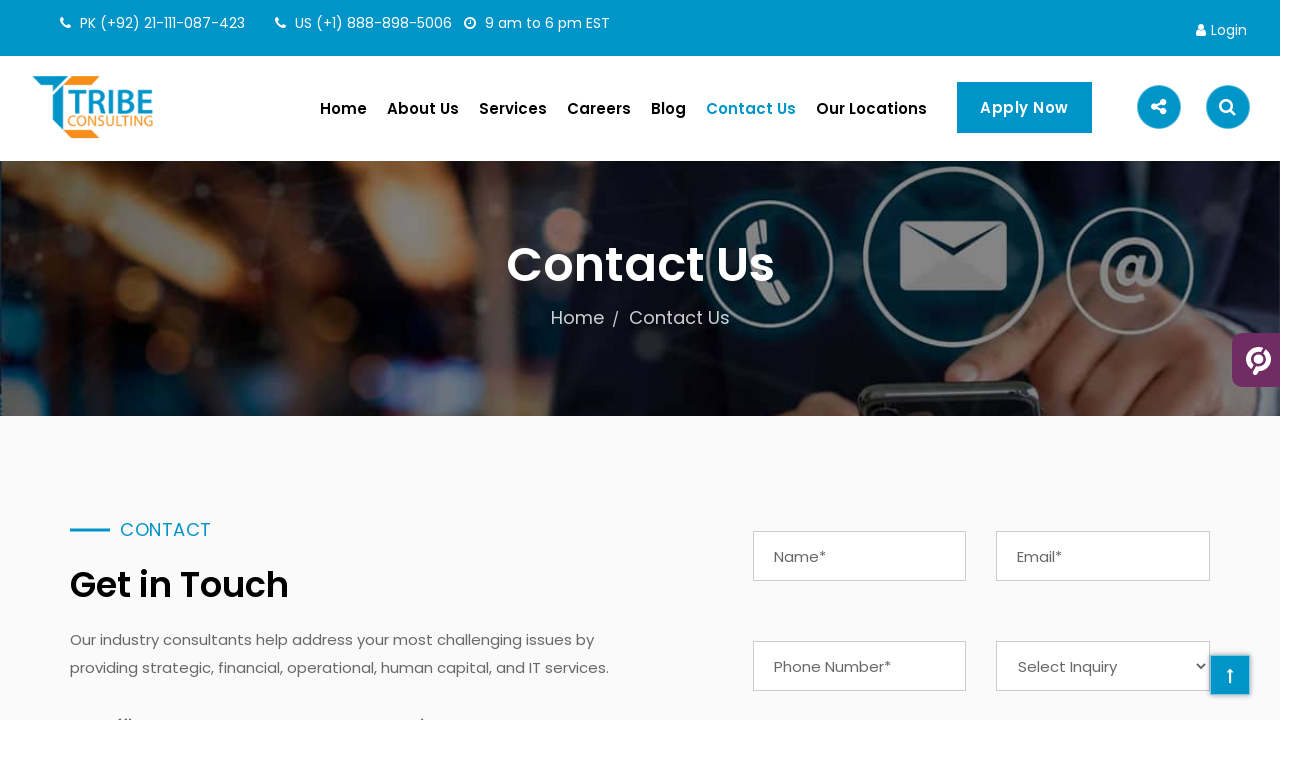

--- FILE ---
content_type: text/html; charset=UTF-8
request_url: https://tc-bpo.com/contact-us/
body_size: 30730
content:
<!DOCTYPE html>
<html lang="en-US">
<html lang="en-US">
<head>
	<!-- <title>Tribe Consulting - BPO Company, Business Consulting, BPO Call Center</title> -->
    <meta charset="UTF-8">
    <meta name="viewport" content="width=device-width, initial-scale=1">
	<meta name="google-site-verification" content="xDYX5AdE3k_zTaiefcAwElOWD56Fe_hVE9VjcGTPGY8" />
	<!-- <meta name="description" content="Tribe Consulting is a 24/7 PCI Certified BPO Company with over 2K employees working globally in the US, PK, UAE, and the Philippines." /> -->
	<meta name="keywords" content="tribe consulting, bpo call center, tribe consulting lahore, live chat outsourcing, outsource chat support, bpo company, call center outsourcing consultants, bpo companies, tc-bpo, tribe consultant, tribe consulting jobs, offshore staffing companies, offshore recruitment agencies, virtual assistant">
	<meta name="robots" content="index, follow, max-snippet:-1, max-image-preview:large, max-video-preview:-1" />	
            <link rel="shortcut icon" href="https://tc-bpo.com/wp-content/uploads/2020/12/tribe-consulting-favicon.png">
    <!--	<script data-cfasync="false" data-pagespeed-no-defer>//<![CDATA[
var google_tag_params = {"siteID":0,"siteName":"","pageTitle":"Tribe Consulting - BPO Call Center - Business Consulting - Jobs in Karachi","pagePostType":"frontpage","pagePostType2":"single-page","pagePostAuthor":"tribe-consulting","browserName":"Chrome","browserVersion":"87.0.4280.88","browserEngineName":"Blink","browserEngineVersion":"","osName":"Windows","osVersion":"10.0","deviceType":"desktop","deviceManufacturer":"","deviceModel":"","geoCloudflareCountryCode":"PK","weatherCategory":"(no weather data available)","weatherDescription":"(no weather data available)","weatherTemp":0,"weatherPressure":0,"weatherWindSpeed":0,"weatherWindDeg":0,"weatherDataStatus":"No weather data in cache (202.125.133.2)","geoCountryCode":"(no geo data available)","geoCountryName":"(no geo data available)","geoRegionCode":"(no geo data available)","geoRegionName":"(no geo data available)","geoCity":"(no geo data available)","geoZipcode":"(no geo data available)","geoLatitude":"(no geo data available)","geoLongitude":"(no geo data available)","geoFullGeoData":{"success":false,"error":{"code":101,"type":"missing_access_key","info":"You have not supplied an API Access Key. [Required format: access_key=YOUR_ACCESS_KEY]"}}};
	const dataLayer_content = {"siteID":0,"siteName":"","pageTitle":"Tribe Consulting - BPO Call Center - Business Consulting - Jobs in Karachi","pagePostType":"frontpage","pagePostType2":"single-page","pagePostAuthor":"tribe-consulting","browserName":"Chrome","browserVersion":"87.0.4280.88","browserEngineName":"Blink","browserEngineVersion":"","osName":"Windows","osVersion":"10.0","deviceType":"desktop","deviceManufacturer":"","deviceModel":"","geoCloudflareCountryCode":"PK","weatherCategory":"(no weather data available)","weatherDescription":"(no weather data available)","weatherTemp":0,"weatherPressure":0,"weatherWindSpeed":0,"weatherWindDeg":0,"weatherDataStatus":"No weather data in cache (202.125.133.2)","geoCountryCode":"(no geo data available)","geoCountryName":"(no geo data available)","geoRegionCode":"(no geo data available)","geoRegionName":"(no geo data available)","geoCity":"(no geo data available)","geoZipcode":"(no geo data available)","geoLatitude":"(no geo data available)","geoLongitude":"(no geo data available)","geoFullGeoData":{"success":false,"error":{"code":101,"type":"missing_access_key","info":"You have not supplied an API Access Key. [Required format: access_key=YOUR_ACCESS_KEY]"}},"google_tag_params":window.google_tag_params};
	dataLayer.push( dataLayer_content );//]]>
</script> -->
	<script data-cfasync="false">//<![CDATA[
(function(w,d,s,l,i){w[l]=w[l]||[];w[l].push({'gtm.start':
new Date().getTime(),event:'gtm.js'});var f=d.getElementsByTagName(s)[0],
j=d.createElement(s),dl=l!='dataLayer'?'&l='+l:'';j.async=true;j.src=
'//www.googletagmanager.com/gtm.'+'js?id='+i+dl;f.parentNode.insertBefore(j,f);
})(window,document,'script','dataLayer','GTM-5C3SRCC');//]]>
</script>
            <link rel="shortcut icon" href="https://tc-bpo.com/wp-content/uploads/2020/12/tribe-consulting-favicon.png">
                 <script type="0fdaaeb0fe6cca688feea598-text/javascript">window.paceOptions = { restartOnPushState: false, restartOnRequestAfter: false }</script>
        <script id="cookieyes" type="0fdaaeb0fe6cca688feea598-text/javascript" src="https://cdn-cookieyes.com/client_data/7a2cea7f10201268824ebad3/script.js"></script>
	<!-- This site is optimized with the Yoast SEO Premium plugin v18.2.1 (Yoast SEO v18.4.1) - https://yoast.com/wordpress/plugins/seo/ -->
	<title>Contact Us - BPO Consulting &amp; Call Center Consulting at Tribe Consulting</title>
	<meta name="description" content="Contact Us at Karachi Office: Floor 10 &amp; 11, Bahria Town Tower, Tariq Road, Karachi. Tel: +92-21-111-087-423. BPO Consulting &amp; Call Center" />
	<meta name="robots" content="index, follow, max-snippet:-1, max-image-preview:large, max-video-preview:-1" />
	<link rel="canonical" href="https://tc-bpo.com/contact-us/" />
	<meta property="og:locale" content="en_US" />
	<meta property="og:type" content="article" />
	<meta property="og:title" content="Contact Us" />
	<meta property="og:description" content="Contact Us at Karachi Office: Floor 10 &amp; 11, Bahria Town Tower, Tariq Road, Karachi. Tel: +92-21-111-087-423. BPO Consulting &amp; Call Center" />
	<meta property="og:url" content="https://tc-bpo.com/contact-us/" />
	<meta property="og:site_name" content="Tribe Consulting" />
	<meta property="article:publisher" content="https://www.facebook.com/tribeconsulting/" />
	<meta property="article:modified_time" content="2024-05-03T18:14:30+00:00" />
	<meta property="og:image" content="https://tc-bpo.com/wp-content/uploads/2022/11/Hike-Eat-Team-Building.jpg" />
	<meta property="og:image:width" content="2048" />
	<meta property="og:image:height" content="1152" />
	<meta property="og:image:type" content="image/jpeg" />
	<meta name="twitter:card" content="summary_large_image" />
	<meta name="twitter:site" content="@consultingtribe" />
	<meta name="twitter:label1" content="Est. reading time" />
	<meta name="twitter:data1" content="1 minute" />
	<script type="application/ld+json" class="yoast-schema-graph">{"@context":"https://schema.org","@graph":[{"@type":"Organization","@id":"https://tc-bpo.com/#organization","name":"Tribe Consulting","url":"https://tc-bpo.com/","sameAs":["https://www.facebook.com/tribeconsulting/","https://www.instagram.com/tribe.consulting/","https://www.linkedin.com/company/tribe-consulting-careers","https://www.youtube.com/channel/UCSF6LuDsOOIs_y0l3Xusxrw","https://twitter.com/consultingtribe"],"logo":{"@type":"ImageObject","@id":"https://tc-bpo.com/#logo","inLanguage":"en-US","url":"https://tc-bpo.com/wp-content/uploads/2020/12/tribe-consulting.png","contentUrl":"https://tc-bpo.com/wp-content/uploads/2020/12/tribe-consulting.png","width":150,"height":76,"caption":"Tribe Consulting"},"image":{"@id":"https://tc-bpo.com/#logo"}},{"@type":"WebSite","@id":"https://tc-bpo.com/#website","url":"https://tc-bpo.com/","name":"Tribe Consulting","description":"Bpo Company, Bpo Call Center, Bpo Consulting","publisher":{"@id":"https://tc-bpo.com/#organization"},"potentialAction":[{"@type":"SearchAction","target":{"@type":"EntryPoint","urlTemplate":"https://tc-bpo.com/?s={search_term_string}"},"query-input":"required name=search_term_string"}],"inLanguage":"en-US"},{"@type":"WebPage","@id":"https://tc-bpo.com/contact-us/#webpage","url":"https://tc-bpo.com/contact-us/","name":"Contact Us - BPO Consulting & Call Center Consulting at Tribe Consulting","isPartOf":{"@id":"https://tc-bpo.com/#website"},"datePublished":"2019-01-02T17:19:43+00:00","dateModified":"2024-05-03T18:14:30+00:00","description":"Contact Us at Karachi Office: Floor 10 & 11, Bahria Town Tower, Tariq Road, Karachi. Tel: +92-21-111-087-423. BPO Consulting & Call Center","breadcrumb":{"@id":"https://tc-bpo.com/contact-us/#breadcrumb"},"inLanguage":"en-US","potentialAction":[{"@type":"ReadAction","target":["https://tc-bpo.com/contact-us/"]}]},{"@type":"BreadcrumbList","@id":"https://tc-bpo.com/contact-us/#breadcrumb","itemListElement":[{"@type":"ListItem","position":1,"name":"Contact Us"}]}]}</script>
	<!-- / Yoast SEO Premium plugin. -->


<link rel='dns-prefetch' href='//fonts.googleapis.com' />
<link rel='dns-prefetch' href='//s.w.org' />
<link rel='preconnect' href='https://fonts.gstatic.com' crossorigin />
<link rel='stylesheet' id='wp-block-library-css'  href='https://tc-bpo.com/wp-includes/css/dist/block-library/style.min.css' type='text/css' media='all' />
<link rel='stylesheet' id='awsm-team-css-css'  href='https://tc-bpo.com/wp-content/plugins/awsm-team-pro/css/team.min.css' type='text/css' media='all' />
<link rel='stylesheet' id='contact-form-7-css'  href='https://tc-bpo.com/wp-content/plugins/contact-form-7/includes/css/styles.css' type='text/css' media='all' />
<style id='contact-form-7-inline-css' type='text/css'>
.wpcf7 .wpcf7-recaptcha iframe {margin-bottom: 0;}.wpcf7 .wpcf7-recaptcha[data-align="center"] > div {margin: 0 auto;}.wpcf7 .wpcf7-recaptcha[data-align="right"] > div {margin: 0 0 0 auto;}
</style>
<link rel='stylesheet' id='gwts-gwl-lightslider-css-css'  href='https://tc-bpo.com/wp-content/plugins/gallery-with-thumbnail-slider/includes/css/lightslider.css' type='text/css' media='all' />
<link rel='stylesheet' id='gwts-gwl-style-css-css'  href='https://tc-bpo.com/wp-content/plugins/gallery-with-thumbnail-slider/includes/css/gwts-style.css' type='text/css' media='all' />
<link rel='stylesheet' id='gwts-gwl-lightgal-css-css'  href='https://tc-bpo.com/wp-content/plugins/gallery-with-thumbnail-slider/includes/css/lightgallery.css' type='text/css' media='all' />
<link rel='stylesheet' id='rs-plugin-settings-css'  href='https://tc-bpo.com/wp-content/plugins/revslider/public/assets/css/rs6.css' type='text/css' media='all' />
<style id='rs-plugin-settings-inline-css' type='text/css'>
#rs-demo-id {}
</style>
<link rel='stylesheet' id='sweet-alert-styles-css'  href='https://tc-bpo.com/wp-content/plugins/sweetalert/includes/../lib/sweet-alert/css/sweet-alert.css' type='text/css' media='all' />
<link rel='stylesheet' id='alter-cf7-css'  href='https://tc-bpo.com/wp-content/plugins/sweetalert/includes/../css/alter-cf7.css' type='text/css' media='all' />
<link rel='stylesheet' id='style-shortcodes-inc-css'  href='https://tc-bpo.com/wp-content/plugins/sweetthemes-framework/inc/shortcodes/shortcodes.css' type='text/css' media='all' />
<link rel='stylesheet' id='style-animations-css'  href='https://tc-bpo.com/wp-content/plugins/sweetthemes-framework/css/animations.css' type='text/css' media='all' />
<link rel='stylesheet' id='style-fiters-css'  href='https://tc-bpo.com/wp-content/plugins/sweetthemes-framework/css/fiters-style.css' type='text/css' media='all' />
<link rel='stylesheet' id='ivory-search-styles-css'  href='https://tc-bpo.com/wp-content/plugins/add-search-to-menu/public/css/ivory-search.min.css' type='text/css' media='all' />
<link rel='stylesheet' id='venor-parent-style-css'  href='https://tc-bpo.com/wp-content/themes/venor/style.css' type='text/css' media='all' />
<link rel='stylesheet' id='font-awesome-css'  href='https://tc-bpo.com/wp-content/themes/venor/css/font-awesome.min.css' type='text/css' media='all' />
<link rel='stylesheet' id='venor-responsive-css'  href='https://tc-bpo.com/wp-content/themes/venor/css/responsive.css' type='text/css' media='all' />
<link rel='stylesheet' id='venor-media-screens-css'  href='https://tc-bpo.com/wp-content/themes/venor/css/media-screens.css' type='text/css' media='all' />
<link rel='stylesheet' id='owl-carousel-css'  href='https://tc-bpo.com/wp-content/themes/venor/css/owl.carousel.css' type='text/css' media='all' />
<link rel='stylesheet' id='animate-css'  href='https://tc-bpo.com/wp-content/themes/venor/css/animate.css' type='text/css' media='all' />
<link rel='stylesheet' id='venor-styles-css'  href='https://tc-bpo.com/wp-content/themes/venor/css/styles.css' type='text/css' media='all' />
<link rel='stylesheet' id='venor-style-css'  href='https://tc-bpo.com/wp-content/themes/venor-child/style.css' type='text/css' media='all' />
<style id='venor-style-inline-css' type='text/css'>

                .top-header-wrapper,
                body .consultation-button a,
                div.slideouticons label.mainlabel,
                div.slideouticons div.iconswrapper ul li a,
                .woocommerce button.button,
                .woocommerce a.button,
                .woocommerce nav.woocommerce-pagination ul li span.current,
                .woocommerce nav.woocommerce-pagination ul li a::before,
                .woocommerce nav.woocommerce-pagination ul li a:hover,
                body .woocommerce-MyAccount-content .button,
                .woocommerce ul.products li.product .woocommerce-product--list-meta::before,
                footer .social-links a,
                body .blogloop-v2.list-view .post-date,
                article.sticky:after,
                .sidebar-content.col-md-4 .widget .widget-title,
                .cd-tab-filter a.selected,
                .no-touch .cd-tab-filter a:hover,
                .cd-tab-filter a span,
                .mt-icon-listgroup-holder::before, 
                .mt-icon-listgroup-holder::after,
                .sweetthemes-pricing-vers4 .cd-pricing-switcher .cd-switch,
                .list-view .post-details .post-excerpt .more-link,
                footer .mc4wp-form-fields button,
                .projects-posts-list-shortcode .col-project .project_cat_title_overlay,
                .blog-posts-shortcode.blog-posts .list-view .blog_custom .post-categories,
                .blog-posts-shortcode .featured_image_blog:hover .flex-icon,
                body .progress-bar-success,
                body .sidebar-content .tagcloud > a:hover,
                #commentform .form-submit button,
                .single-member .member_social span.social-holder-span a,
                .mt_members1 .flex-zone,
                body .services-tabs ul.vc_tta-tabs-list li.vc_tta-tab.vc_active a,
                button.search-submit,
                .woocommerce #review_form #respond .form-submit input,
                .pagination a.page-numbers::before {
                    background: #0095c9 !important;
                }
                @media only screen and (max-width: 767px) {
                    body header #navbar .menu-item > a {
                        background: #0095c9 !important;
                    }
                }

                body.single-product .woocommerce-tabs ul.tabs>li a:hover, 
                body.single-product .woocommerce-tabs ul.tabs>li.active a {
                    border-bottom-color: #0095c9 !important;
                    color: #0095c9 !important;
                }

                .sidebar-menu .menu li.current-menu-item > a, 
                .sidebar-menu .menu li:hover > a, 
                .sidebar-menu .menu li:focus > a, 
                .sidebar-menu .menu li:active > a {
                    border-color: #0095c9 !important;
                    color: #0095c9 !important;
                }
            
                .dark_title,
                footer .social-links a:hover i,
                .list-view .post-details .post-category-comment-date span > i,
                .tweet-content i,
                .projects-posts-list-shortcode .projects-listing a.active, .projects-posts-list-shortcode .projects-listing a:hover,
                body .blog-posts-shortcode.blog-posts .list-view .post-details .post-name a:hover,
                .single-st_cases h4.portfolio-name a:hover,
                .single-st_cases .portfolio-posted-in a:hover,
                .post-category-comment-date i,
                .sidebar-content .custom-html-widget a.html-widget-link:hover,
                .widget_sweetthemes_recent_entries_with_thumbnail li:hover a,
                body .fixed-sidebar-menu .left-side .social-links li:hover *,
                .parent-typed-text .mt_typed_text, .parent-typed-text .typed-cursor,
                body.woocommerce ul.products li.product h2.woocommerce-loop-product__title a:hover,
                .woocommerce ul.products li.product .button:hover, 
                .woocommerce ul.products li.product a.added_to_cart.wc-forward:hover,
                .comment_body .reply_button,
                .post-tags-single i,
                .post-navigation .prev-post span, 
                .post-navigation .next-post span,
                footer .footer-top .menu .menu-item a:hover,
                .single-member .member_position,
                .single-member .member_email i, 
                .single-member .member_phone i,
                .single-member .areas_expertise_content h4,
                .mt_members1 .member01_link:hover,
                body .accordion-services .vc_tta-panel .vc_tta-panel-title a {
                    color: #0095c9 !important;
                }
                footer .mc4wp-form-fields input[type="email"]:focus,
                footer .mc4wp-form-fields button,
                .accordion-services .vc_tta-panel a i::before {
                    border-color: #0095c9 !important;
                }
                .cd-tab-filter a span::after {
                    border-top-color: #0095c9 !important;
                }
                .sidebar-content .widget_recent_comments li::before, 
                .sidebar-content .widget_pages li::before, 
                .sidebar-content .widget_meta li::before, 
                .sidebar-content .widget_categories li::before, 
                .sidebar-content .widget_archive li::before, 
                .sidebar-content .widget_nav_menu li::before, 
                .widget_recent_entries li::before, .widget_rss li::before {
                    color: #0095c9 !important;
                }
                
                .header2 header .right-side-social-actions .phone-menu a
                {
                    background: #0095c9;
                }
                
            .is_header_semitransparent .navbar-default .container{
                background: rgba(35, 35, 49, 0.2) none repeat scroll 0 0;
            }
            .is_header_semitransparent .sticky-wrapper.is-sticky .navbar-default .container{
                background: rgba(35, 35, 49, 0.9) none repeat scroll 0 0;
            }footer .social-links a i {
                                color: #FFFFFF;
                           }
                           footer .social-links a:hover i {
                                color: #6022EA;
                           }
                           .back-to-top {
                                color: #FFFFFF;
                            }
                            .back-to-top:hover {
                                color: #FFFFFF;
                            }.back-to-top {
                                background: #0095c9;
                            }
                            .back-to-top:hover {
                                background: #000000;
                            }.single article .article-content p,
               p,
               .post-excerpt{
                    font-size: 15px;
                    line-height: 28px;
                    font-family: Poppins;
                    color: #686868;
               }
               body{
                    font-family: Poppins;
               }
               h1,
               h1 span {
                    font-family: "Poppins";
                    font-size: 36px;
               }
               h2 {
                    font-family: "Poppins";
                    font-size: 30px;
               }
               h3 {
                    font-family: "Poppins";
                    font-size: 24px;
               }
               h4 {
                    font-family: "Poppins";
                    font-size: 18px;
               } 
               h5 {
                    font-family: "Poppins";
                    font-size: 14px;
               } 
               h6 {
                    font-family: "Poppins";
                    font-size: 12px;
               } 
               input,
               textarea {
                    font-family: Poppins;
               }  
               input[type="submit"] {
                    font-family: Poppins;
               } 
    
                @media only screen and (max-width: 767px) {
                    .single article .article-content p,
                    p,
                    .post-excerpt{
                        font-size: 13px !important;
                        line-height: 20px !important;
                   }
                    body h1,
                    body h1 span{
                        font-size: 26px !important;
                        line-height: 29px !important;
                    }
                    body h2{
                        font-size: 24px !important;
                        line-height: 27px !important;
                    }
                    body h3{
                        font-size: 22px !important;
                        line-height: 25px !important;
                    }
                    body h4{
                        font-size: 19px !important;
                        line-height: 22px !important;
                    }
                    body h5{
                        font-size: 16px !important;
                        line-height: 19px !important;
                    }
                    body h6{
                        font-size: 15px !important;
                        line-height: 17px !important;
                    }
                }
                
                @media only screen and (min-width: 768px) and (max-width: 1024px) {
                    .single article .article-content p,
                    p,
                    .post-excerpt{
                        font-size: 14px !important;
                        line-height: 23px !important;
                   }
                    body h1,
                    body h1 span{
                        font-size: 35px !important;
                        line-height: 39px !important;
                    }
                    body h2{
                        font-size: 32px !important;
                        line-height: 36px !important;
                    }
                    body h3{
                        font-size: 28px !important;
                        line-height: 32px !important;
                    }
                    body h4{
                        font-size: 24px !important;
                        line-height: 27px !important;
                    }
                    body h5{
                        font-size: 20px !important;
                        line-height: 23px !important;
                    }
                    body h6{
                        font-size: 16px !important;
                        line-height: 22px !important;
                    }
                }
                .breadcrumb a::after {
                  content: "/";
            }
            body{
                background: #ffffff;
            }
            .logo img,
            .navbar-header .logo img {
                max-width: 125px;
            }
            ::selection{
                color: #FFFFFF;
                background: #0095c9;
            }
            ::-moz-selection { /* Code for Firefox */
                color: #FFFFFF;
                background: #0095c9;
            }
            a,
            a:visited{
                color: #0095c9;
            }
            a:focus,
            a:hover{
                color: #000000;
            }
            /*------------------------------------------------------------------
                COLOR
            ------------------------------------------------------------------*/
            a, 
            .widget_popular_recent_tabs .nav-tabs li.active a,
            .widget_product_categories .cat-item:hover,
            .widget_product_categories .cat-item a:hover,
            .widget_archive li:hover,
            .widget_archive li a:hover,
            .widget_categories .cat-item:hover,
            .widget_categories li a:hover,
            .pricing-table.recomended .button.solid-button, 
            .pricing-table .table-content:hover .button.solid-button,
            .pricing-table.Recommended .button.solid-button, 
            .pricing-table.recommended .button.solid-button, 
            #sync2 .owl-item.synced .post_slider_title,
            #sync2 .owl-item:hover .post_slider_title,
            #sync2 .owl-item:active .post_slider_title,
            .pricing-table.recomended .button.solid-button, 
            .pricing-table .table-content:hover .button.solid-button,
            .testimonial-author,
            .testimonials-container blockquote::before,
            .testimonials-container blockquote::after,
            .post-author > a,
            h2 span,
            label.error,
            .author-name,
            .prev-next-post a:hover,
            .prev-text,
            .wpb_button.btn-filled:hover,
            .next-text,
            .social ul li a:hover i,
            .wpcf7-form span.wpcf7-not-valid-tip,
            .text-dark .statistics .stats-head *,
            .wpb_button.btn-filled,
            .widget_meta a:hover,
            .widget_pages a:hover,
            .blogloop-v1 .post-name a:hover,
            .blogloop-v2 .post-name a:hover,
            .blogloop-v3 .post-name a:hover,
            .blogloop-v4 .post-name a:hover,
            .blogloop-v5 .post-name a:hover,
            .post-category-comment-date span a:hover,
            .list-view .post-details .post-category-comment-date a:hover,
            .simple_sermon_content_top h4,
            .page_404_v1 h1,
            .widget_recent_comments li:hover a,
            .list-view .post-details .post-name a:hover,
            .blogloop-v5 .post-details .post-sticky-label i,
            header.header2 .header-info-group .header_text_title strong,
            footer .widget_nav_menu li::before,
            .widget_recent_entries_with_thumbnail li:hover a,
            .widget_recent_entries li a:hover,
            .blogloop-v1 .post-details .post-sticky-label i,
            .blogloop-v2 .post-details .post-sticky-label i,
            .blogloop-v3 .post-details .post-sticky-label i,
            .blogloop-v4 .post-details .post-sticky-label i,
            .blogloop-v5 .post-details .post-sticky-label i,
            .error-404.not-found h1,
            .action-expand::after,
            .list-view .post-details .post-excerpt .more-link:hover,
            .header4 header .right-side-social-actions .social-links a:hover i,
            .sidebar-content .widget_nav_menu li a:hover{
                color: #0095c9;
            }
            /* NAVIGATION */
            .navstyle-v8.header3 #navbar .menu > .menu-item.current-menu-item > a, 
            .navstyle-v8.header3 #navbar .menu > .menu-item:hover > a,
            .navstyle-v1.header3 #navbar .menu > .menu-item:hover > a,
            .navstyle-v1.header2 #navbar .menu > .menu-item:hover > a,
            .navstyle-v4 #navbar .menu > .menu-item.current-menu-item > a,
            .navstyle-v4 #navbar .menu > .menu-item:hover > a,
            .navstyle-v3 #navbar .menu > .menu-item.current-menu-item > a, 
            .navstyle-v3 #navbar .menu > .menu-item:hover > a,
            .navstyle-v3 #navbar .menu > .menu-item > a::before, 
            .navstyle-v3 #navbar .menu > .menu-item > a::after,
            .navstyle-v2 #navbar .menu > .menu-item.current-menu-item > a,
            .navstyle-v2 #navbar .menu > .menu-item:hover > a{
                color: #0095c9;
            }
            .nav-submenu-style1 #navbar .sub-menu .menu-item.selected > a, 
            .nav-submenu-style1 #navbar .sub-menu .menu-item:hover > a,
            .navstyle-v2.header3 #navbar .menu > .menu-item > a::before,
            .navstyle-v2.header3 #navbar .menu > .menu-item > a::after,
            .navstyle-v8 #navbar .menu > .menu-item > a::before,
            .navstyle-v7 #navbar .menu > .menu-item .sub-menu > .menu-item > a:hover,
            .navstyle-v7 #navbar .menu > .menu-item.current_page_item > a,
            .navstyle-v7 #navbar .menu > .menu-item.current-menu-item > a,
            .navstyle-v7 #navbar .menu > .menu-item:hover > a,
            .navstyle-v6 #navbar .menu > .menu-item.current_page_item > a,
            .navstyle-v6 #navbar .menu > .menu-item.current-menu-item > a,
            .navstyle-v6 #navbar .menu > .menu-item:hover > a,
            .navstyle-v5 #navbar .menu > .menu-item.current_page_item > a, 
            .navstyle-v5 #navbar .menu > .menu-item.current-menu-item > a,
            .navstyle-v5 #navbar .menu > .menu-item:hover > a,
            .navstyle-v2 #navbar .menu > .menu-item > a::before, 
            .navstyle-v2 #navbar .menu > .menu-item > a::after{
                background: #0095c9;
            }
            /* Color Dark / Hovers */
            .related-posts .post-name:hover a{
                color: #000000;
            }
            /*------------------------------------------------------------------
                BACKGROUND + BACKGROUND-COLOR
            ------------------------------------------------------------------*/
            .sweetthemes-icon-search,
            .wpb_button::after,
            .rotate45,
            .latest-posts .post-date-day,
            .latest-posts h3, 
            .latest-tweets h3, 
            .latest-videos h3,
            .button.solid-button, 
            button.vc_btn,
            .pricing-table.recomended .table-content, 
            .pricing-table .table-content:hover,
            .pricing-table.Recommended .table-content, 
            .pricing-table.recommended .table-content, 
            .pricing-table.recomended .table-content, 
            .pricing-table .table-content:hover,
            .block-triangle,
            .owl-theme .owl-controls .owl-page span,
            body .vc_btn.vc_btn-blue, 
            body a.vc_btn.vc_btn-blue, 
            body button.vc_btn.vc_btn-blue,
            .pagination .page-numbers.current,
            .pagination a.page-numbers:hover,
            #subscribe > button[type='submit'],
            .prev-next-post a:hover .rotate45,
            .masonry_banner.default-skin,
            .form-submit input,
            .member-header::before, 
            .member-header::after,
            .member-footer .social::before, 
            .member-footer .social::after,
            .subscribe > button[type='submit'],
            .no-results input[type='submit'],
            h3#reply-title::after,
            .newspaper-info,
            header.header1 .header-nav-actions .shop_cart,
            .categories_shortcode .owl-controls .owl-buttons i:hover,
            .widget-title:after,
            .title-subtile-holder .dark_title.section-title::after,
            .title-subtile-holder .dark_title.section-title::before,
            body.single-st_cases .post-name::after,
            h2.heading-bottom:after,
            .single .content-car-heading:after,
            .wpb_content_element .wpb_accordion_wrapper .wpb_accordion_header.ui-state-active,
            #primary .main-content ul li:not(.rotate45)::before,
            .wpcf7-form .wpcf7-submit,
            ul.ecs-event-list li span,
            #contact_form2 .solid-button.button,
            .details-container > div.details-item .amount, .details-container > div.details-item ins,
            .sweetthemes-search .search-submit,
            .pricing-table.recommended .table-content .title-pricing,
            .pricing-table .table-content:hover .title-pricing,
            .pricing-table.recommended .button.solid-button,
            #navbar ul.sub-menu li a:hover
            .blogloop-v5 .absolute-date-badge span,
            .post-category-date a[rel="tag"],
            .venor_preloader_holder,
            #navbar .mt-icon-list-item:hover,
            .sweetthemes-pagination.pagination .page-numbers.current,
            .pricing-table .table-content:hover .button.solid-button,
            footer .footer-top .menu .menu-item a::before,
            .blogloop-v4.list-view .post-date,
            .navbar-toggle .icon-bar,
            .back-to-top,
            .post-password-form input[type="submit"],
            .search-form input[type="submit"],
            .post-password-form input[type='submit'],
            blockquote {
                background: #0095c9;
            }
            .sweetthemes-search.sweetthemes-search-open .sweetthemes-icon-search, 
            .no-js .sweetthemes-search .sweetthemes-icon-search,
            .sweetthemes-icon-search:hover,
            .latest-posts .post-date-month,
            .button.solid-button:hover,
            body .vc_btn.vc_btn-blue:hover, 
            body a.vc_btn.vc_btn-blue:hover, 
            .post-category-date a[rel="tag"]:hover,
            body button.vc_btn.vc_btn-blue:hover,
            .blogloop-v5 .absolute-date-badge span:hover,
            #contact_form2 .solid-button.button:hover,
            .subscribe > button[type='submit']:hover,
            footer .mc4wp-form-fields input[type="submit"]:hover,
            .no-results.not-found .search-submit:hover,
            .no-results input[type='submit']:hover,
            ul.ecs-event-list li span:hover,
            .pricing-table.recommended .table-content .price_circle,
            .pricing-table .table-content:hover .price_circle,
            #modal-search-form .modal-content input.search-input,
            .wpcf7-form .wpcf7-submit:hover,
            .form-submit input:hover,
            .blogloop-v4.list-view .post-date a:hover,
            .pricing-table.recommended .button.solid-button:hover,
            .search-form input[type="submit"]:hover,
            .error-return-home.text-center > a:hover,
            .pricing-table .table-content:hover .button.solid-button:hover,
            .post-password-form input[type="submit"]:hover,
            .navbar-toggle .navbar-toggle:hover .icon-bar,
            .back-to-top:hover,
            .post-password-form input[type='submit']:hover {
                background: #000000;
            }
            .flickr_badge_image a::after,
            .portfolio-hover,
            .pastor-image-content .details-holder,
            .item-description .holder-top,
            blockquote::before {
                background: rgba(155, 89, 182, 0.7);
            }
            /*------------------------------------------------------------------
                BORDER-COLOR
            ------------------------------------------------------------------*/
            .author-bio,
            .blockquote,
            .widget_popular_recent_tabs .nav-tabs > li.active,
            body .left-border, 
            body .right-border,
            body .member-header,
            body .member-footer .social,
            body .button[type='submit'],
            .navbar ul li ul.sub-menu,
            .wpb_content_element .wpb_tabs_nav li.ui-tabs-active,
            #contact-us .form-control:focus,
            .sale_banner_holder:hover,
            .testimonial-img,
            .wpcf7-form input:focus, 
            .wpcf7-form textarea:focus,
            .header_search_form,
            .list-view .post-details .post-excerpt .more-link:hover{
                border-color: #0095c9;
            }
            .sidebar-content .widget_search .search-submit  {
                background: #0095c9 !important;
            }.header2 header .right-side-social-actions .phone-menu a:before {
                    background: #000000 !important;
                }
                body .navbar-nav > li.consultation-button a {
                    background: #0095C9 !important;
                }
</style>
<link rel='stylesheet' id='venor-blogloops-style-css'  href='https://tc-bpo.com/wp-content/themes/venor/css/styles-module-blogloops.css' type='text/css' media='all' />
<link rel='stylesheet' id='venor-navigations-style-css'  href='https://tc-bpo.com/wp-content/themes/venor/css/styles-module-navigations.css' type='text/css' media='all' />
<link rel='stylesheet' id='venor-header-style-css'  href='https://tc-bpo.com/wp-content/themes/venor/css/styles-headers.css' type='text/css' media='all' />
<link rel='stylesheet' id='venor-footer-style-css'  href='https://tc-bpo.com/wp-content/themes/venor/css/styles-footer.css' type='text/css' media='all' />
<link rel='stylesheet' id='simple-line-icons-css'  href='https://tc-bpo.com/wp-content/themes/venor/css/simple-line-icons.css' type='text/css' media='all' />
<link rel='stylesheet' id='js-composer-css'  href='https://tc-bpo.com/wp-content/themes/venor/css/js_composer.css' type='text/css' media='all' />
<link rel='stylesheet' id='venor-gutenberg-frontend-css'  href='https://tc-bpo.com/wp-content/themes/venor/css/gutenberg-frontend.css' type='text/css' media='all' />
<link rel='stylesheet' id='venor-fonts-css'  href='//fonts.googleapis.com/css?family=Ubuntu%3A300%2C300italic%2Cregular%2Citalic%2C500%2C500italic%2C700%2C700italic%2Cgreek%2Clatin-ext%2Cgreek-ext%2Ccyrillic-ext%2Clatin%2Ccyrillic' type='text/css' media='all' />
<link rel='stylesheet' id='js_composer_front-css'  href='https://tc-bpo.com/wp-content/plugins/js_composer/assets/css/js_composer.min.css' type='text/css' media='all' />
<link rel='stylesheet' id='um_fonticons_ii-css'  href='https://tc-bpo.com/wp-content/plugins/ultimate-member/assets/css/um-fonticons-ii.css' type='text/css' media='all' />
<link rel='stylesheet' id='um_fonticons_fa-css'  href='https://tc-bpo.com/wp-content/plugins/ultimate-member/assets/css/um-fonticons-fa.css' type='text/css' media='all' />
<link rel='stylesheet' id='select2-css'  href='https://tc-bpo.com/wp-content/plugins/ultimate-member/assets/css/select2/select2.min.css' type='text/css' media='all' />
<link rel='stylesheet' id='um_crop-css'  href='https://tc-bpo.com/wp-content/plugins/ultimate-member/assets/css/um-crop.css' type='text/css' media='all' />
<link rel='stylesheet' id='um_modal-css'  href='https://tc-bpo.com/wp-content/plugins/ultimate-member/assets/css/um-modal.css' type='text/css' media='all' />
<link rel='stylesheet' id='um_styles-css'  href='https://tc-bpo.com/wp-content/plugins/ultimate-member/assets/css/um-styles.css' type='text/css' media='all' />
<link rel='stylesheet' id='um_profile-css'  href='https://tc-bpo.com/wp-content/plugins/ultimate-member/assets/css/um-profile.css' type='text/css' media='all' />
<link rel='stylesheet' id='um_account-css'  href='https://tc-bpo.com/wp-content/plugins/ultimate-member/assets/css/um-account.css' type='text/css' media='all' />
<link rel='stylesheet' id='um_misc-css'  href='https://tc-bpo.com/wp-content/plugins/ultimate-member/assets/css/um-misc.css' type='text/css' media='all' />
<link rel='stylesheet' id='um_fileupload-css'  href='https://tc-bpo.com/wp-content/plugins/ultimate-member/assets/css/um-fileupload.css' type='text/css' media='all' />
<link rel='stylesheet' id='um_datetime-css'  href='https://tc-bpo.com/wp-content/plugins/ultimate-member/assets/css/pickadate/default.css' type='text/css' media='all' />
<link rel='stylesheet' id='um_datetime_date-css'  href='https://tc-bpo.com/wp-content/plugins/ultimate-member/assets/css/pickadate/default.date.css' type='text/css' media='all' />
<link rel='stylesheet' id='um_datetime_time-css'  href='https://tc-bpo.com/wp-content/plugins/ultimate-member/assets/css/pickadate/default.time.css' type='text/css' media='all' />
<link rel='stylesheet' id='um_raty-css'  href='https://tc-bpo.com/wp-content/plugins/ultimate-member/assets/css/um-raty.css' type='text/css' media='all' />
<link rel='stylesheet' id='um_scrollbar-css'  href='https://tc-bpo.com/wp-content/plugins/ultimate-member/assets/css/simplebar.css' type='text/css' media='all' />
<link rel='stylesheet' id='um_tipsy-css'  href='https://tc-bpo.com/wp-content/plugins/ultimate-member/assets/css/um-tipsy.css' type='text/css' media='all' />
<link rel='stylesheet' id='um_responsive-css'  href='https://tc-bpo.com/wp-content/plugins/ultimate-member/assets/css/um-responsive.css' type='text/css' media='all' />
<link rel='stylesheet' id='um_default_css-css'  href='https://tc-bpo.com/wp-content/plugins/ultimate-member/assets/css/um-old-default.css' type='text/css' media='all' />
<link rel="preload" as="style" href="https://fonts.googleapis.com/css?family=Poppins:600,400&#038;display=swap" /><script src="/cdn-cgi/scripts/7d0fa10a/cloudflare-static/rocket-loader.min.js" data-cf-settings="0fdaaeb0fe6cca688feea598-|49"></script><link rel="stylesheet" href="https://fonts.googleapis.com/css?family=Poppins:600,400&#038;display=swap" media="print" onload="this.media='all'"><noscript><link rel="stylesheet" href="https://fonts.googleapis.com/css?family=Poppins:600,400&#038;display=swap" /></noscript><script type="0fdaaeb0fe6cca688feea598-text/javascript" src='https://tc-bpo.com/wp-includes/js/jquery/jquery.min.js' id='jquery-core-js'></script>
<script type="0fdaaeb0fe6cca688feea598-text/javascript" src='https://tc-bpo.com/wp-includes/js/jquery/jquery-migrate.min.js' id='jquery-migrate-js'></script>
<script type="0fdaaeb0fe6cca688feea598-text/javascript" src='https://tc-bpo.com/wp-content/plugins/gallery-with-thumbnail-slider/includes/js/lightslider.js' id='gwts-gwl-lightslider-js'></script>
<script type="0fdaaeb0fe6cca688feea598-text/javascript" src='https://tc-bpo.com/wp-content/plugins/gallery-with-thumbnail-slider/includes/js/picturefill.min.js' id='gwts-gwl-cdngal-js'></script>
<script type="0fdaaeb0fe6cca688feea598-text/javascript" src='https://tc-bpo.com/wp-content/plugins/gallery-with-thumbnail-slider/includes/js/lightgallery-all.min.js' id='gwts-gwl-lightgallry-js'></script>
<script type="0fdaaeb0fe6cca688feea598-text/javascript" src='https://tc-bpo.com/wp-content/plugins/gallery-with-thumbnail-slider/includes/js/jquery.mousewheel.min.js' id='gwts-gwl-mousewheel-js'></script>
<script type="0fdaaeb0fe6cca688feea598-text/javascript" src='https://tc-bpo.com/wp-content/plugins/gallery-with-thumbnail-slider/includes/js/gwts.zoom.min.js' id='gwts-gwl-zoom.min-js'></script>
<script type="0fdaaeb0fe6cca688feea598-text/javascript" src='https://tc-bpo.com/wp-content/plugins/revslider/public/assets/js/rbtools.min.js' id='tp-tools-js'></script>
<script type="0fdaaeb0fe6cca688feea598-text/javascript" src='https://tc-bpo.com/wp-content/plugins/revslider/public/assets/js/rs6.min.js' id='revmin-js'></script>
<script type="0fdaaeb0fe6cca688feea598-text/javascript" src='https://tc-bpo.com/wp-content/plugins/sweetalert/includes/../lib/sweet-alert/js/sweet-alert.min.js' id='sweet-alert-script-js'></script>
<script type="0fdaaeb0fe6cca688feea598-text/javascript" src='https://tc-bpo.com/wp-content/plugins/sweetthemes-framework/js/vivus.min.js' id='vivus-js'></script>
<script type="0fdaaeb0fe6cca688feea598-text/javascript" src='https://tc-bpo.com/wp-content/plugins/ultimate-member/assets/js/um-gdpr.min.js' id='um-gdpr-js'></script>
<link rel="https://api.w.org/" href="https://tc-bpo.com/wp-json/" /><link rel="alternate" type="application/json" href="https://tc-bpo.com/wp-json/wp/v2/pages/847" /><link rel='shortlink' href='https://tc-bpo.com/?p=847' />
<link rel="alternate" type="application/json+oembed" href="https://tc-bpo.com/wp-json/oembed/1.0/embed?url=https%3A%2F%2Ftc-bpo.com%2Fcontact-us%2F" />
<link rel="alternate" type="text/xml+oembed" href="https://tc-bpo.com/wp-json/oembed/1.0/embed?url=https%3A%2F%2Ftc-bpo.com%2Fcontact-us%2F&#038;format=xml" />
<meta name="generator" content="Redux 4.4.16" /><!--[if IE 9]> <script>var _gambitParallaxIE9 = true;</script> <![endif]-->		<style type="text/css">
			.um_request_name {
				display: none !important;
			}
		</style>
	    <meta name="facebook-domain-verification" content="nz9bx03p0x9j24yb0xsfms4wpu0voe" />

<script type="application/ld+json">
{
  "@context": "https://schema.org/",
  "@type": "JobPosting",
  "title": "Call Reviewer-Islamabad",
  "description": "<h3>Requirements</h3><div>Excellent English communication skills with a neutral accent and continuous Flow. <br></div><div><br></div><div>Must be able to work in the night/rotational shifts.<br></div><div><br></div><div>Minimum 1 - 3 years Contact Center Experience is mandatory.<br></div><div><br></div><div>Ability to handle high call volume.<br></div><div><br></div><div>Must be dependable.<br></div><div><br></div><div>Team player and excited about growing and learning in a challenging environment.<br></div><div><br></div><div>Must be a cool and responsible person with focus on delivering results.</div>",
  "hiringOrganization" : {
    "@type": "Organization",
    "name": "Tribe Consulting",
    "sameAs": "https://tc-bpo.com/current-job-openings/",
    "logo": "https://tc-bpo.com/wp-content/uploads/2020/12/tribe-consulting.png"
  },
  "industry": "Customer Service",
  "employmentType": "FULL_TIME",
  "workHours": "6pm-3am, 7pm-4am, 8pm-5am, 9pm-6am, shifts",
  "datePosted": "2021-12-17",
  "validThrough": "2023-12-17",
  "jobLocation": {
    "@type": "Place",
    "address": {
      "@type": "PostalAddress",
      "streetAddress": "Plot 04, Office #101 & 102, 1st Floor EvacueeTrust Complex, Sir, Agha Khan Rd, F-5/1 F-5",
      "addressLocality": "Islamabad",
      "postalCode": "74200",
      "addressCountry": "PK",
      "addressRegion" : "Pakistan"
    }
  },
  "baseSalary": {
    "@type": "MonetaryAmount",
    "currency": "PKR",
    "value": {
      "@type": "QuantitativeValue",
      "minValue": 60000,
      "maxValue": 60000,
      "jobBenefits": "Paid leaves, Takaful(Medical Coverage), No Sales Pressure",
      "unitText": "MONTH"
    }
  },
  "responsibilities": "Must be a cool and responsible person with focus on delivering results.",
  "skills": "Excellent English communication skills",
  "qualifications": "Bachelors",
  "educationRequirements" : {
  "@type" : "EducationalOccupationalCredential",
        "credentialCategory" : "bachelor degree"
      },
      "experienceRequirements" : {
        "@type" : "OccupationalExperienceRequirements",
        "monthsOfExperience" : "36"
      }
  },
</script>

<script type="application/ld+json">
{
  "@context": "https://schema.org/",
  "@type": "JobPosting",
  "title": "Inbound Sales Executive-Islamabad",
  "description": "<h3>Requirements</h3><div>Must Speak Good English with a Neutral accent.<br></div><div><br></div><div>Ability to work under pressure & target oriented environment.<br></div><div><br></div><div>Comfortable working 6 days a week. <br></div><div><br></div><div>Must be able to work in the morning & afternoon shift timings.<br></div><div><br></div><div>Must have a minimum of 1-2 years of experience in tele sales( Preferred Real Estate Sales)<br></div>",
  "hiringOrganization" : {
    "@type": "Organization",
    "name": "Tribe Consulting",
    "sameAs": "https://tc-bpo.com/current-job-openings/",
    "logo": "https://tc-bpo.com/wp-content/uploads/2020/12/tribe-consulting.png"
  },
  "industry": "Sales - Marketing",
  "employmentType": "FULL_TIME",
  "workHours": "6pm-3am, 7pm-4am, 8pm-5am, 9pm-6am, shifts",
  "datePosted": "2022-01-26",
  "validThrough": "2024-01-26",
  "jobLocation": {
    "@type": "Place",
    "address": {
      "@type": "PostalAddress",
      "streetAddress": "Plot 04, Office #101 & 102, 1st Floor EvacueeTrust Complex, Sir, Agha Khan Rd, F-5/1 F-5",
      "addressLocality": "Islamabad",
      "postalCode": "74200",
      "addressCountry": "PK",
      "addressRegion" : "Pakistan"
    }
  },
  "baseSalary": {
    "@type": "MonetaryAmount",
    "currency": "PKR",
    "value": {
      "@type": "QuantitativeValue",
      "minValue": 200000,
      "maxValue": 200000,
      "jobBenefits": "Paid leaves, Takaful(Medical Coverage), No Sales Pressure",
      "unitText": "MONTH"
    }
  },
  "responsibilities": "Must be a cool and responsible person with focus on delivering results.",
  "skills": "Excellent English communication skills",
  "qualifications": "Bachelors",
  "educationRequirements" : {
  "@type" : "EducationalOccupationalCredential",
        "credentialCategory" : "bachelor degree"
      },
      "experienceRequirements" : {
        "@type" : "OccupationalExperienceRequirements",
        "monthsOfExperience" : "36"
      }
  },
</script>

<script type="application/ld+json">
{
  "@context": "https://schema.org/",
  "@type": "JobPosting",
  "title": "Senior Care Consultant Spanish (KHI)",
  "description": "<h3>Requirements</h3><div>Should be fluent in both English & Spanish.<br></div><div><br></div><div>Good with computers.<br></div><div><br></div><div>Good writing skills (Should be able to handle formal emails, reports & chat).<br></div><div><br></div><div>Should be comfortable working 6 days a week in rotational shifts.<br></div>",
  "hiringOrganization" : {
    "@type": "Organization",
    "name": "Tribe Consulting",
    "sameAs": "https://tc-bpo.com/current-job-openings/",
    "logo": "https://tc-bpo.com/wp-content/uploads/2020/12/tribe-consulting.png"
  },
  "industry": "Customer Service",
  "employmentType": "FULL_TIME",
  "workHours": "6pm-3am, 7pm-4am, 8pm-5am, 9pm-6am, shifts",
  "datePosted": "2022-02-05",
  "validThrough": "2023-02-05",
  "jobLocation": {
    "@type": "Place",
    "address": {
      "@type": "PostalAddress",
      "streetAddress": "Floor 10th & 11th, Bahria Town Tower, Tariq Road.",
      "addressLocality": "Karachi",
      "postalCode": "74000",
      "addressCountry": "PK",
      "addressRegion" : "Pakistan"
    }
  },
  "baseSalary": {
    "@type": "MonetaryAmount",
    "currency": "PKR",
    "value": {
      "@type": "QuantitativeValue",
      "minValue": 65000,
      "maxValue": 65000,
      "jobBenefits": "Paid leaves, Takaful(Medical Coverage), Maternity/Paternity Leaves, No Sales Pressure",
      "unitText": "MONTH"
    }
  },
  "responsibilities": "Must be a cool and responsible person with focus on delivering results.",
  "skills": "Excellent English communication skills",
  "qualifications": "Bachelors",
  "educationRequirements" : {
  "@type" : "EducationalOccupationalCredential",
        "credentialCategory" : "bachelor degree"
      },
      "experienceRequirements" : {
        "@type" : "OccupationalExperienceRequirements",
        "monthsOfExperience" : "36"
      }
  },
</script>

<script type="application/ld+json">
{
  "@context": "https://schema.org/",
  "@type": "JobPosting",
  "title": "Client Success Coordinator(KHI)",
  "description": "<h3>Requirements</h3><div>Excellent problem-solving skills and the ability to resolve customer related issues in a timely and satisfactory manner<br></div><div><br></div><div>Excellent organizational skills and attention to detail<br></div><div><br></div><div>The ability to adapt and effectively handle and Adjust to changes in priorities and assignments<br></div><div><br></div><div>Ability to work effectively in a fast-paced and demanding environment<br></div><div>The ability to present ideas effectively to individuals or groups<br></div><div><br></div><div>Strong oral and written communication skills; the ability to communicate technical information to both technical and non-technical audiences<br></div><div><br></div><div>The ability to build customer relationships, as well as take responsibility for customer satisfaction and loyalty<br></div>",
  "hiringOrganization" : {
    "@type": "Organization",
    "name": "Tribe Consulting",
    "sameAs": "https://tc-bpo.com/current-job-openings/",
    "logo": "https://tc-bpo.com/wp-content/uploads/2020/12/tribe-consulting.png"
  },
  "industry": "Customer Service",
  "employmentType": "FULL_TIME",
  "workHours": "6pm-3am, 7pm-4am, 8pm-5am, 9pm-6am, shifts",
  "datePosted": "2022-02-05",
  "validThrough": "2023-02-05",
  "jobLocation": {
    "@type": "Place",
    "address": {
      "@type": "PostalAddress",
      "streetAddress": "Floor 10th & 11th, Bahria Town Tower, Tariq Road.",
      "addressLocality": "Karachi",
      "postalCode": "74000",
      "addressCountry": "PK",
      "addressRegion" : "Pakistan"
    }
  },
  "baseSalary": {
    "@type": "MonetaryAmount",
    "currency": "PKR",
    "value": {
      "@type": "QuantitativeValue",
      "minValue": 65000,
      "maxValue": 65000,
      "jobBenefits": "Paid leaves, Takaful(Medical Coverage), Maternity/Paternity Leaves, No Rotational Shifts",
      "unitText": "MONTH"
    }
  },
  "responsibilities": "Must be a cool and responsible person with focus on delivering results.",
  "skills": "Excellent English communication skills",
  "qualifications": "Bachelors",
  "educationRequirements" : {
  "@type" : "EducationalOccupationalCredential",
        "credentialCategory" : "bachelor degree"
      },
      "experienceRequirements" : {
        "@type" : "OccupationalExperienceRequirements",
        "monthsOfExperience" : "36"
      }
  },
</script>

<script type="application/ld+json">
{
  "@context": "https://schema.org/",
  "@type": "JobPosting",
  "title": "Customer Support Executive(Lahore)",
  "description": "<h3>Requirements</h3><div>Excellent English communication skills with a neutral accent and continuous Flow. <br></div><div><br></div><div>Must be able to work in the night/rotational shifts.<br></div><div><br></div><div>Minimum 1 - 3 years Contact Center Experience is mandatory.<br></div><div><br></div><div>Ability to handle high call volume.<br></div><div><br></div><div>Must be dependable.<br></div><div><br></div><div>Team player and excited about growing and learning in a challenging environment.<br></div><div><br></div><div>Must be a cool and responsible person with focus on delivering results.</div>",
  "hiringOrganization" : {
    "@type": "Organization",
    "name": "Tribe Consulting",
    "sameAs": "https://tc-bpo.com/current-job-openings/",
    "logo": "https://tc-bpo.com/wp-content/uploads/2020/12/tribe-consulting.png"
  },	
  "industry": "Customer Service",
  "employmentType": "FULL_TIME",
  "workHours": "6pm-3am, 7pm-4am, 8pm-5am, 9pm-6am, shifts",
  "datePosted": "2021-09-22",
  "validThrough": "2023-09-22",
  "jobLocation": {
    "@type": "Place",
    "address": {
      "@type": "PostalAddress",
      "streetAddress": "Plot 04, Office #101 & 102, 1st Floor EvacueeTrust Complex, Sir, Agha Khan Rd, F-5/1 F-5",
      "addressLocality": "Lahore",
      "postalCode": "54000",
      "addressCountry": "PK",
      "addressRegion" : "Pakistan"
    }
  },
  "baseSalary": {
    "@type": "MonetaryAmount",
    "currency": "PKR",
    "value": {
      "@type": "QuantitativeValue",
      "minValue": 70000,
      "maxValue": 70000,
      "jobBenefits": "Paid leaves, Takaful(Medical Coverage), No Sales Pressure, 5 Days/Week(Upon Completion of Probation)",
      "unitText": "MONTH"
    }
  },
  "responsibilities": "Must be a cool and responsible person with focus on delivering results.",
  "skills": "Excellent English communication skills",
  "qualifications": "Bachelors",
  "educationRequirements" : {
  "@type" : "EducationalOccupationalCredential",
        "credentialCategory" : "bachelor degree"
      },
      "experienceRequirements" : {
        "@type" : "OccupationalExperienceRequirements",
        "monthsOfExperience" : "36"
      }
  },
</script>

<script type="application/ld+json">
{
  "@context": "https://schema.org/",
  "@type": "JobPosting",
  "title": "Customer Support Executive- Part time (Lahore)",
  "description": "<h3>Requirements</h3><div>This Program is ONLY for Students!<br>Excellent English communication skills with neutral accent.<br>Must be able to work in the night/rotational shifts.<br>Minimum 0 - 1 years Contact Center Experience is mandatory.<br>Ability to handle high call volume.<br>Must be dependable.<br>Must enjoy communicating with the customers.<br>Proactive in coming up with ideas and solutions that will improve customer experience.<br>Team player and excited about growing and learning in a challenging environment.<br>Must be a cool and responsible person with focus on delivering results.</div>",
  "hiringOrganization" : {
    "@type": "Organization",
    "name": "Tribe Consulting",
    "sameAs": "https://tc-bpo.com/current-job-openings/",
    "logo": "https://tc-bpo.com/wp-content/uploads/2020/12/tribe-consulting.png"
  },	
  "industry": "Customer Service",
  "employmentType": "Part time",
  "workHours": "8pm-1am, 2am-7am, 3am-8am, shifts",
  "datePosted": "2021-10-21",
  "validThrough": "2023-10-21",
  "jobLocation": {
    "@type": "Place",
    "address": {
      "@type": "PostalAddress",
      "streetAddress": "Plot 04, Office #101 & 102, 1st Floor EvacueeTrust Complex, Sir, Agha Khan Rd, F-5/1 F-5",
      "addressLocality": "Lahore",
      "postalCode": "54000",
      "addressCountry": "PK",
      "addressRegion" : "Pakistan"
    }
  },
  "baseSalary": {
    "@type": "MonetaryAmount",
    "currency": "PKR",
    "value": {
      "@type": "QuantitativeValue",
      "minValue": 35000,
      "maxValue": 35000,
      "jobBenefits": "Paid leaves, Takaful(Medical Coverage), No Sales Pressure",
      "unitText": "MONTH"
    }
  },
  "responsibilities": "Must be a cool and responsible person with focus on delivering results.",
  "skills": "Excellent English communication skills",
  "qualifications": "Bachelors",
  "educationRequirements" : {
  "@type" : "EducationalOccupationalCredential",
        "credentialCategory" : "bachelor degree"
      },
      "experienceRequirements" : {
        "@type" : "OccupationalExperienceRequirements",
        "monthsOfExperience" : "12"
      }
  },
</script>

<script type="application/ld+json">
{
  "@context": "https://schema.org/",
  "@type": "JobPosting",
  "title": "Customer Support Executive (ISLAMABAD)",
  "description": "<h3>Requirements</h3><p>Excellent English communication skills with a neutral accent and continuous Flow.<br>Must be able to work in the night/rotational shifts.<br>Minimum 1 - 3 years Contact Center Experience is mandatory.<br>Ability to handle high call volume.<br>Must be dependable.<br>Team player and excited about growing and learning in a challenging environment.<br>Must be a cool and responsible person with focus on delivering results.</p>",
  "identifier": {
    "@type": "PropertyValue",
    "name": "Tribe Consulting",
    "value": "20000000"
  },
  "hiringOrganization" : {
    "@type": "Organization",
    "name": "Tribe Consulting",
    "sameAs": "https://tc-bpo.com/current-job-openings/",
    "logo": "https://tc-bpo.com/wp-content/uploads/2020/12/tribe-consulting.png"
  },
  "industry": "Customer Service",
  "employmentType": "FULL_TIME",
  "workHours": "6pm-3am, 7pm-4am, 8pm-5am, 9pm-6am, shifts",
  "datePosted": "2020-01-20",
  "validThrough": "2024-01-30",
  "jobLocation": {
    "@type": "Place",
    "address": {
      "@type": "PostalAddress",
      "streetAddress": "Plot 04, Office #101 & 102, 1st Floor EvacueeTrust Complex, Sir, Agha Khan Rd, F-5/1 F-5",
      "addressLocality": "Islamabad",
      "postalCode": "44000",
      "addressCountry": "PK",
      "addressRegion" : "Pakistan"
    }
  },
  "baseSalary": {
    "@type": "MonetaryAmount",
    "currency": "PKR",
    "value": {
      "@type": "QuantitativeValue",
      "minValue": 70000,
      "maxValue": 70000,
      "jobBenefits": "Paid leaves, Takaful(Medical Coverage), No Sales Pressure, 5 Days/Week(Upon Completion of Probation)",
      "unitText": "MONTH"
    }
  },
  "responsibilities": "Must be a cool and responsible person with focus on delivering results.",
  "skills": "Excellent English communication skills",
  "qualifications": "Bachelors",
  "educationRequirements" : {
  "@type" : "EducationalOccupationalCredential",
        "credentialCategory" : "bachelor degree"
      },
      "experienceRequirements" : {
        "@type" : "OccupationalExperienceRequirements",
        "monthsOfExperience" : "36"
      }
  },
</script>

<script type="application/ld+json">
{
  "@context": "https://schema.org/",
  "@type": "JobPosting",
  "title": "Customer Support Executive (KARACHI)",
  "description": "<h3>Requirements</h3><p>Excellent English communication skills with a neutral accent and continuous Flow.<br>Must be able to work in the night/rotational shifts.<br>Minimum 1 - 3 years Contact Center Experience is mandatory.<br>Ability to handle high call volume.<br>Must be dependable.<br>Team player and excited about growing and learning in a challenging environment.<br>Must be a cool and responsible person with focus on delivering results.</p>",
  "identifier": {
    "@type": "PropertyValue",
    "name": "Tribe Consulting",
    "value": "20000000"
  },
  "hiringOrganization" : {
    "@type": "Organization",
    "name": "Tribe Consulting",
    "sameAs": "https://tc-bpo.com/current-job-openings/",
    "logo": "https://tc-bpo.com/wp-content/uploads/2020/12/tribe-consulting.png"
  },
  "industry": "Customer Service",
  "employmentType": "FULL_TIME",
  "workHours": "6pm-3am, 7pm-4am, 8pm-5am, 9pm-6am, shifts",
  "datePosted": "2020-12-19",
  "validThrough": "2024-12-19",
  "jobLocation": {
    "@type": "Place",
    "address": {
      "@type": "PostalAddress",
      "streetAddress": "Floor 10th & 11th, Bahria Town Tower, Tariq Road.",
      "addressLocality": "Karachi",
      "postalCode": "74000",
      "addressCountry": "PK",
      "addressRegion" : "Pakistan"
    }
  },
  "baseSalary": {
    "@type": "MonetaryAmount",
    "currency": "PKR",
    "value": {
      "@type": "QuantitativeValue",
      "minValue": 70000,
      "maxValue": 70000,
      "jobBenefits": "Paid leaves, Takaful(Medical Coverage), No Sales Pressure, 5 Days/Week(Upon Completion of Probation)",
      "unitText": "MONTH"
    }
  },
  "responsibilities": "Must be a cool and responsible person with focus on delivering results.",
  "skills": "Excellent English Communication Skills",
  "qualifications": "Bachelors",
  "educationRequirements" : {
  "@type" : "EducationalOccupationalCredential",
        "credentialCategory" : "bachelor degree"
      },
      "experienceRequirements" : {
        "@type" : "OccupationalExperienceRequirements",
        "monthsOfExperience" : "36"
      }
  },
</script>

<script type="application/ld+json">
{
  "@context": "https://schema.org/",
  "@type": "JobPosting",
  "title": "Customer Support Executive - Part Time (Karachi)",
  "description": "<h3>Requirements</h3><p>This Program is ONLY for Students.<br>Excellent English communication skills with neutral accent.<br>Excellent English communication skills with a neutral accent and continuous Flow.<br>Must be able to work in the night/rotational shifts.<br>Minimum 0 - 1 years Contact Center Experience is mandatory.<br>Ability to handle high call volume.<br>Must be dependable.<br>Must enjoy communicating with the customers.<br>Proactive in coming up with ideas and solutions that will improve customer experience.<br>Team player and excited about growing and learning in a challenging environment.<br>Must be a cool and responsible person with focus on delivering results.</p>",
  "identifier": {
    "@type": "PropertyValue",
    "name": "Tribe Consulting",
    "value": "20000000"
  },
  "hiringOrganization" : {
    "@type": "Organization",
    "name": "Tribe Consulting",
    "sameAs": "https://tc-bpo.com/current-job-openings/",
    "logo": "https://tc-bpo.com/wp-content/uploads/2020/12/tribe-consulting.png"
  },
  "industry": "Customer Service",
  "employmentType": "PART_TIME",
  "workHours": "2am-7am, 3am-8am, 4am-9am, shifts",
  "datePosted": "2021-01-15",
  "validThrough": "2024-01-15",
  "jobLocation": {
    "@type": "Place",
    "address": {
      "@type": "PostalAddress",
      "streetAddress": "Floor 10th & 11th, Bahria Town Tower, Tariq Road.",
      "addressLocality": "Karachi",
      "postalCode": "74000",
      "addressCountry": "PK",
      "addressRegion" : "Pakistan"
    }
  },
  "baseSalary": {
    "@type": "MonetaryAmount",
    "currency": "PKR",
    "value": {
      "@type": "QuantitativeValue",
      "minValue": 35000,
      "maxValue": 35000,
      "jobBenefits": "Paid leaves, Takaful(Medical Coverage), No Sales Pressure",
      "unitText": "MONTH"
    }
  },
  "responsibilities": "Must be a cool and responsible person with focus on delivering results.",
  "skills": "Excellent English Communication Skills",
  "qualifications": "Bachelors",
  "educationRequirements" : {
  "@type" : "EducationalOccupationalCredential",
        "credentialCategory" : "bachelor degree"
      },
      "experienceRequirements" : {
        "@type" : "OccupationalExperienceRequirements",
        "monthsOfExperience" : "12"
      }
  },
</script>

<script type="application/ld+json">
{
  "@context": "https://schema.org/",
  "@type": "JobPosting",
  "title": "Customer Support Executive - Part Time (Islamabad)",
  "description": "<h3>Requirements</h3><p>This Program is ONLY for Students.<br>Excellent English communication skills with neutral accent.<br>Excellent English communication skills with a neutral accent and continuous Flow.<br>Must be able to work in the night/rotational shifts.<br>Minimum 0 - 1 years Contact Center Experience is mandatory.<br>Ability to handle high call volume.<br>Must be dependable.<br>Must enjoy communicating with the customers.<br>Proactive in coming up with ideas and solutions that will improve customer experience.<br>Team player and excited about growing and learning in a challenging environment.<br>Must be a cool and responsible person with focus on delivering results.</p>",
  "identifier": {
    "@type": "PropertyValue",
    "name": "Tribe Consulting",
    "value": "20000000"
  },
  "hiringOrganization" : {
    "@type": "Organization",
    "name": "Tribe Consulting",
    "sameAs": "https://tc-bpo.com/current-job-openings/",
    "logo": "https://tc-bpo.com/wp-content/uploads/2020/12/tribe-consulting.png"
  },
  "industry": "Customer Service",
  "employmentType": "PART_TIME",
  "workHours": "2am-7am, 3am-8am, 4am-9am, shifts",
  "datePosted": "2021-01-15",
  "validThrough": "2024-01-15",
  "jobLocation": {
    "@type": "Place",
    "address": {
      "@type": "PostalAddress",
      "streetAddress": "Plot 04, Office #101 & 102, 1st Floor EvacueeTrust Complex, Sir, Agha Khan Rd, F-5/1 F-5",
      "addressLocality": "Islamabad",
      "postalCode": "44000",
      "addressCountry": "PK",
      "addressRegion" : "Pakistan"
    }
  },
  "baseSalary": {
    "@type": "MonetaryAmount",
    "currency": "PKR",
    "value": {
      "@type": "QuantitativeValue",
      "minValue": 35000,
      "maxValue": 35000,
      "jobBenefits": "Paid leaves, Takaful(Medical Coverage), No Sales Pressure",
      "unitText": "MONTH"
    }
  },
  "responsibilities": "Must be a cool and responsible person with focus on delivering results.",
  "skills": "Excellent English Communication Skills",
  "qualifications": "Bachelors",
  "educationRequirements" : {
  "@type" : "EducationalOccupationalCredential",
        "credentialCategory" : "bachelor degree"
      },
      "experienceRequirements" : {
        "@type" : "OccupationalExperienceRequirements",
        "monthsOfExperience" : "12"
      }
  },
</script>

<script type="application/ld+json">
{
"@context": "https://schema.org/",
"@type": "JobPosting",
"title": "Finance Assistant",
"description": "<h3>Requirements</h3><p>Good comprehension and communication skills (American Accent)<br>Working days- 6 Days a Week and Shift timings 6:30pm to 2:30am  PKST.<br>Should have MBA-Finance with 3 years experience.<br>Should have their own transportation as the shift can change due to operational requirements.</p>",
"identifier": {
"@type": "PropertyValue",
"name": "Tribe Consulting",
"value": "20000000"
},
"hiringOrganization" : {
"@type": "Organization",
"name": "Tribe Consulting",
"sameAs": "https://tc-bpo.com/current-job-openings/",
"logo": "https://tc-bpo.com/wp-content/uploads/2020/12/tribe-consulting.png"
},
"industry": "Financial Services",
"employmentType": "FULL_TIME",
"workHours": "2am-7am, 3am-8am, 4am-9am, shifts",
"datePosted": "2021-08-13",
"validThrough": "2024-08-13",
"jobLocation": {
"@type": "Place",
"address": {
"@type": "PostalAddress",
"streetAddress": "Floor 10th & 11th, Bahria Town Tower, Tariq Road.",
"addressLocality": "Karachi",
"postalCode": "74000",
"addressCountry": "PK",
"addressRegion" : "Pakistan"
}
},
"baseSalary": {
"@type": "MonetaryAmount",
"currency": "PKR",
"value": {
"@type": "QuantitativeValue",
"minValue": 55000,
"maxValue": 65000,
"jobBenefits": "Paid leaves, Takaful(Medical Coverage)",
"unitText": "MONTH"
}
},
"responsibilities": "Coordinating with the site leads to manage employee working hours and verifying there are no discrepancies.<br>Maintaining/Preparing a payroll sheet Bi-weekly which then would be sent for approval.",
"skills": "Insuring smooth payroll processing using the various CRM's",
"qualifications": "postgraduate",
"educationRequirements" : {
"@type" : "EducationalOccupationalCredential",
"credentialCategory" : "postgraduate degree"
},
"experienceRequirements" : {
"@type" : "OccupationalExperienceRequirements",
"monthsOfExperience" : "36"
}
},
</script>


<script type="application/ld+json">
{
"@context": "https://schema.org/",
"@type": "JobPosting",
"title": "HR & Recruitment Intern – Lahore",
"description": "<h3>Requirements</h3><p>BBA/BCOM/BBA(HON).<br>Must have a Six months HR Internship in any industry.<br>6 days a week / 8 hours a day <br>Evening & Night Shift</p>",
"identifier": {
"@type": "PropertyValue",
"name": "Tribe Consulting",
"value": "20000000"
},
"hiringOrganization" : {
"@type": "Organization",
"name": "Tribe Consulting",
"sameAs": "https://tc-bpo.com/current-job-openings/",
"logo": "https://tc-bpo.com/wp-content/uploads/2020/12/tribe-consulting.png"
},
"industry": "Human Resources",
"employmentType": "Intern",
"workHours": "2am-7am, 3am-8am, 4am-9am, shifts",
"datePosted": "2021-03-05",
"validThrough": "2024-03-05",
"jobLocation": {
"@type": "Place",
"address": {
"@type": "PostalAddress",
"streetAddress": "Plot 04, Office #101 & 102, 1st Floor EvacueeTrust Complex, Sir, Agha Khan Rd, F-5/1 F-5",
"addressLocality": "Lahore",
"postalCode": "54000",
"addressCountry": "PK",
"addressRegion" : "Pakistan"
}
},
"baseSalary": {
"@type": "MonetaryAmount",
"currency": "PKR",
"value": {
"@type": "QuantitativeValue",
"minValue": 30000,
"maxValue": 30000,
"jobBenefits": "Paid leaves, Takaful(Medical Coverage)",
"unitText": "MONTH"
}
},
"responsibilities": "Helping/Assisting in Day to Day HR & Recruitment operations.",
"skills": "Teamwork and collaboration.<br>Employee relations.",
"qualifications": "Bachelors",
"educationRequirements" : {
"@type" : "EducationalOccupationalCredential",
"credentialCategory" : "Bachelor degree"
},
"experienceRequirements" : {
"@type" : "OccupationalExperienceRequirements",
"monthsOfExperience" : "12"
}
},
</script>

<script type="application/ld+json">
{
  "@context": "https://schema.org/",
  "@type": "JobPosting",
  "title": "Shopify Developer",
  "description": "<h3>Requirements</h3><div>Developing eCommerce sites on Shopify platform<br></div><div><br></div><div>Developing custom Shopify themes<br></div><div><br></div><div>Migrating websites from other eCommerce platforms to Shopify<br></div><div><br></div><div>Extending Shopify’s functionalities to next level using storefront APIs, liquid programming, meta fields, etc.<br></div><div>Integrating third-party and platform supported apps in the sites<br></div><div><br></div><div>Setting up payment integration, shipping methods and taxes in Shopify platform<br></div><div><br></div><div>Page speed optimization of Shopify sites<br></div><div><br></div><div>Implementing SEO/CRO best practices in Shopify sites<br></div><div><br></div><div>Transforming complex layout PSDs into pixel-perfect presentation-layer HTML5/CSS3 templates<br></div><div><br></div><div>Creating responsive website designs<br></div><div><br></div><div>Working with version control systems such as GIT / SVN<br></div><div><br></div><div>Working under tight deadlines<br></div><div><br></div><div>Handling multiple projects at the same time<br></div><div><br></div><div>Producing high quality of work with a strong focus on detail<br></div><div><br></div><div>Thoroughly QA work prior to submission<br></div>",
  "hiringOrganization" : {
    "@type": "Organization",
    "name": "Tribe Consulting",
    "sameAs": "https://tc-bpo.com/current-job-openings/",
    "logo": "https://tc-bpo.com/wp-content/uploads/2020/12/tribe-consulting.png"
  },
  "industry": "IT Services",
  "employmentType": "FULL_TIME",
  "workHours": "6pm-3am, 7pm-4am, 8pm-5am, 9pm-6am, shifts",
  "datePosted": "2022-03-25",
  "validThrough": "2023-03-25",
  "jobLocation": {
    "@type": "Place",
    "address": {
      "@type": "PostalAddress",
      "streetAddress": "Floor 10th & 11th, Bahria Town Tower, Tariq Road.",
      "addressLocality": "Karachi",
      "postalCode": "74000",
      "addressCountry": "PK",
      "addressRegion" : "Pakistan"
    }
  },
  "baseSalary": {
    "@type": "MonetaryAmount",
    "currency": "PKR",
    "value": {
      "@type": "QuantitativeValue",
      "minValue": 65000,
      "maxValue": 65000,
      "jobBenefits": "Paid leaves, Takaful(Medical Coverage), Maternity/Paternity Leaves, No Rotational Shifts",
      "unitText": "MONTH"
    }
  },
  "responsibilities": "Must be a cool and responsible person with focus on delivering results.",
  "skills": "Excellent English communication skills",
  "qualifications": "Bachelors",
  "educationRequirements" : {
  "@type" : "EducationalOccupationalCredential",
        "credentialCategory" : "bachelor degree"
      },
      "experienceRequirements" : {
        "@type" : "OccupationalExperienceRequirements",
        "monthsOfExperience" : "36"
      }
  },
</script>

<script type="application/ld+json">
{
  "@context": "https://schema.org/",
  "@type": "JobPosting",
  "title": "Marketing Copywriter",
  "description": "<h3>Requirements</h3><div>Work with the team to create content for multiple brands and companies<br></div><div><br></div><div>Write clear, concise, grammatically correct copy<br></div><div><br></div><div>Deliver original concepts that result in effective, compelling communication<br></div><div><br></div><div>Manage workload and tasks in a timely manner, in partnership with marketing team members<br></div><div><br></div><div>Drive increased conversion rates through compelling copy<br></div><div><br></div><div>Improved advertising ROI through channel and funnel specific copy<br></div><div><br></div><div>A minimum of three years of experience writing sales or marketing copy<br></div><div><br></div><div>Experience writing for B2C or B2B social media (organic & advertising), web copy, & direct email marketing<br></div>",
  "hiringOrganization" : {
    "@type": "Organization",
    "name": "Tribe Consulting",
    "sameAs": "https://tc-bpo.com/current-job-openings/",
    "logo": "https://tc-bpo.com/wp-content/uploads/2020/12/tribe-consulting.png"
  },
  "industry": "Marketing",
  "employmentType": "FULL_TIME",
  "workHours": "6pm-3am, 7pm-4am, 8pm-5am, 9pm-6am, shifts",
  "datePosted": "2022-03-26",
  "validThrough": "2023-03-26",
  "jobLocation": {
    "@type": "Place",
    "address": {
      "@type": "PostalAddress",
      "streetAddress": "Floor 10th & 11th, Bahria Town Tower, Tariq Road.",
      "addressLocality": "Karachi",
      "postalCode": "74000",
      "addressCountry": "PK",
      "addressRegion" : "Pakistan"
    }
  },
  "baseSalary": {
    "@type": "MonetaryAmount",
    "currency": "PKR",
    "value": {
      "@type": "QuantitativeValue",
      "minValue": 45000,
      "maxValue": 45000,
      "jobBenefits": "Paid leaves, Takaful(Medical Coverage), Maternity/Paternity Leaves, No Rotational Shifts",
      "unitText": "MONTH"
    }
  },
  "responsibilities": "Must be a cool and responsible person with focus on delivering results.",
  "skills": "Excellent English communication skills",
  "qualifications": "Bachelors",
  "educationRequirements" : {
  "@type" : "EducationalOccupationalCredential",
        "credentialCategory" : "bachelor degree"
      },
      "experienceRequirements" : {
        "@type" : "OccupationalExperienceRequirements",
        "monthsOfExperience" : "60"
      }
  },
</script>

<script type="application/ld+json">
{
  "@context": "https://schema.org/",
  "@type": "JobPosting",
  "title": "Video Content Creator",
  "description": "<h3>Requirements</h3><div>Independently produce infographic video content for all media platforms<br></div><div><br></div><div>Ability to convert blog articles into interesting video stories<br></div><div><br></div><div>Work with the content team to create multiple video’s a day for different companies<br></div><div><br></div><div>Ensure overall consistency of branding guidelines<br></div><div><br></div><div>Proficient in completing assigned tasks in a timely and efficient manner under tight deadlines<br></div><div><br></div><div>Proven ability to produce and shoot video content at a professional level<br></div><div><br></div><div>Knowledge of industry standards regarding video production<br></div><div><br></div><div>Ability to edit both short and long format content using Premiere software<br></div>",
  "hiringOrganization" : {
    "@type": "Organization",
    "name": "Tribe Consulting",
    "sameAs": "https://tc-bpo.com/current-job-openings/",
    "logo": "https://tc-bpo.com/wp-content/uploads/2020/12/tribe-consulting.png"
  },
  "industry": "Marketing",
  "employmentType": "FULL_TIME",
  "workHours": "6pm-3am, 7pm-4am, 8pm-5am, 9pm-6am, shifts",
  "datePosted": "2022-03-25",
  "validThrough": "2023-03-25",
  "jobLocation": {
    "@type": "Place",
    "address": {
      "@type": "PostalAddress",
      "streetAddress": "Floor 10th & 11th, Bahria Town Tower, Tariq Road.",
      "addressLocality": "Karachi",
      "postalCode": "74000",
      "addressCountry": "PK",
      "addressRegion" : "Pakistan"
    }
  },
  "baseSalary": {
    "@type": "MonetaryAmount",
    "currency": "PKR",
    "value": {
      "@type": "QuantitativeValue",
      "minValue": 45000,
      "maxValue": 45000,
      "jobBenefits": "Paid leaves, Takaful(Medical Coverage), Maternity/Paternity Leaves, No Rotational Shifts",
      "unitText": "MONTH"
    }
  },
  "responsibilities": "Must be a cool and responsible person with focus on delivering results.",
  "skills": "Excellent English communication skills",
  "qualifications": "Bachelors",
  "educationRequirements" : {
  "@type" : "EducationalOccupationalCredential",
        "credentialCategory" : "bachelor degree"
      },
      "experienceRequirements" : {
        "@type" : "OccupationalExperienceRequirements",
        "monthsOfExperience" : "60"
      }
  },
</script>

<script type="application/ld+json">
{
"@context": "https://schema.org/",
"@type": "JobPosting",
"title": "System & Network Engineer",
"description": "<h3>Requirements</h3><p>Solid experience in the administration and performance tuning of Windows Server & Astrix.<br>Solid networking knowledge (OSI network layers, TCP/IP).<br>Installing, configuring and supporting network equipment including routers, servers, switches, DNS, DHCP, Active Directory and Dialers.<br>Configuring firewalls, routing and switching to maximize network efficiency and security.<br>Proven working experience in installing, configuring and troubleshooting Windows /Linux based environments.<br>Experience with Dialers and call center scenario.<br>Bachelors in IT related field (System engineering focused)<br>MCSA or above<br>CCNA or above</p>",
"identifier": {
"@type": "PropertyValue",
"name": "Tribe Consulting",
"value": "20000000"
},
"hiringOrganization" : {
"@type": "Organization",
"name": "Tribe Consulting",
"sameAs": "https://tc-bpo.com/current-job-openings/",
"logo": "https://tc-bpo.com/wp-content/uploads/2020/12/tribe-consulting.png"
},
"industry": "IT Services",
"employmentType": "FULL_TIME",
"workHours": "2am-7am, 3am-8am, 4am-9am, shifts",
"datePosted": "2021-03-05",
"validThrough": "2024-03-05",
"jobLocation": {
"@type": "Place",
"address": {
"@type": "PostalAddress",
"streetAddress": "Plot 04, Office #101 & 102, 1st Floor EvacueeTrust Complex, Sir, Agha Khan Rd, F-5/1 F-5",
"addressLocality": "Islamabad",
"postalCode": "44000",
"addressCountry": "PK",
"addressRegion" : "Pakistan"
}
},
"baseSalary": {
"@type": "MonetaryAmount",
"currency": "PKR",
"value": {
"@type": "QuantitativeValue",
"minValue": 40000,
"maxValue": 40000,
"jobBenefits": "Paid leaves, Takaful(Medical Coverage)",
"unitText": "MONTH"
}
},
"responsibilities": "Installing, configuring and supporting network equipment including routers, servers, switches, DNS, DHCP, Active Directory and Dialers.",
"skills": "Solid experience in the administration and performance tuning of Windows Server & Astrix.<br>Solid networking knowledge (OSI network layers, TCP/IP).",
"qualifications": "Bachelors",
"educationRequirements" : {
"@type" : "EducationalOccupationalCredential",
"credentialCategory" : "Bachelor degree"
},
"experienceRequirements" : {
"@type" : "OccupationalExperienceRequirements",
"monthsOfExperience" : "36"
}
},
</script>

<script type="application/ld+json">
{
"@context": "https://schema.org/",
"@type": "JobPosting",
"title": "System & Network Engineer",
"description": "<h3>Requirements</h3><p>Solid experience in the administration and performance tuning of Windows Server & Astrix.<br>Solid networking knowledge (OSI network layers, TCP/IP).<br>Installing, configuring and supporting network equipment including routers, servers, switches, DNS, DHCP, Active Directory and Dialers.<br>Configuring firewalls, routing and switching to maximize network efficiency and security.<br>Proven working experience in installing, configuring and troubleshooting Windows /Linux based environments.<br>Experience with Dialers and call center scenario.<br>Bachelors in IT related field (System engineering focused)<br>MCSA or above<br>CCNA or above</p>",
"identifier": {
"@type": "PropertyValue",
"name": "Tribe Consulting",
"value": "20000000"
},
"hiringOrganization" : {
"@type": "Organization",
"name": "Tribe Consulting",
"sameAs": "https://tc-bpo.com/current-job-openings/",
"logo": "https://tc-bpo.com/wp-content/uploads/2020/12/tribe-consulting.png"
},
"industry": "IT Services",
"employmentType": "FULL_TIME",
"workHours": "2am-7am, 3am-8am, 4am-9am, shifts",
"datePosted": "2021-02-25",
"validThrough": "2024-02-25",
"jobLocation": {
"@type": "Place",
"address": {
"@type": "PostalAddress",
"streetAddress": "Floor 10th & 11th, Bahria Town Tower, Tariq Road.",
"addressLocality": "Karachi",
"postalCode": "74000",
"addressCountry": "PK",
"addressRegion" : "Pakistan"
}
},
"baseSalary": {
"@type": "MonetaryAmount",
"currency": "PKR",
"value": {
"@type": "QuantitativeValue",
"minValue": 25000,
"maxValue": 25000,
"jobBenefits": "Paid leaves, Takaful(Medical Coverage)",
"unitText": "MONTH"
}
},
"responsibilities": "Installing, configuring and supporting network equipment including routers, servers, switches, DNS, DHCP, Active Directory and Dialers.",
"skills": "Solid experience in the administration and performance tuning of Windows Server & Astrix.<br>Solid networking knowledge (OSI network layers, TCP/IP).",
"qualifications": "Bachelors",
"educationRequirements" : {
"@type" : "EducationalOccupationalCredential",
"credentialCategory" : "bachelor degree"
},
"experienceRequirements" : {
"@type" : "OccupationalExperienceRequirements",
"monthsOfExperience" : "36"
}
},
</script>

<script type="application/ld+json">
{
  "@context": "https://schema.org/",
  "@type": "JobPosting",
  "title": "B2B SEO Specialist",
  "description": "<h3>Requirements</h3><div>Fluent in all aspects of Google Analytics including tagging, tracking, and creating funnels<br></div><div><br></div><div>Ability to work with WooCommerce and WordPress sites<br></div><div><br></div><div>Experience in using SemRush, Screamingfrog, Ahrefs and RankMath<br></div><div>Advanced keyword research and discovery experience<br></div><div><br></div><div>Ability to convert keyword research results into content hubs<br></div><div><br></div><div>Ability to understand and streamline the keyword-based content hubs based on the buyer’s journey to increase leads<br></div><div><br></div><div>Knows how to architect internal linking per keyword group<br></div><div><br></div><div>Manage freelance content writers<br></div><div><br></div><div>Link building by content ideas and content distribution<br></div><div><br></div><div>Proactively engage in Sales dept to uncover high value and low competition keywords<br></div><div><br></div><div>Ability to mine short and long tail keywords manually<br></div><div><br></div>",
  "hiringOrganization" : {
    "@type": "Organization",
    "name": "Tribe Consulting",
    "sameAs": "https://tc-bpo.com/current-job-openings/",
    "logo": "https://tc-bpo.com/wp-content/uploads/2020/12/tribe-consulting.png"
  },
  "industry": "Marketing",
  "employmentType": "FULL_TIME",
  "workHours": "6pm-3am, 7pm-4am, 8pm-5am, 9pm-6am, shifts",
  "datePosted": "2022-03-23",
  "validThrough": "2023-03-23",
  "jobLocation": {
    "@type": "Place",
    "address": {
      "@type": "PostalAddress",
      "streetAddress": "Floor 10th & 11th, Bahria Town Tower, Tariq Road.",
      "addressLocality": "Karachi",
      "postalCode": "74000",
      "addressCountry": "PK",
      "addressRegion" : "Pakistan"
    }
  },
  "baseSalary": {
    "@type": "MonetaryAmount",
    "currency": "PKR",
    "value": {
      "@type": "QuantitativeValue",
      "minValue": 70000,
      "maxValue": 70000,
      "jobBenefits": "Paid leaves, Takaful(Medical Coverage), Maternity/Paternity Leaves, No Rotational Shifts",
      "unitText": "MONTH"
    }
  },
  "responsibilities": "Must be a cool and responsible person with focus on delivering results.",
  "skills": "Excellent English communication skills",
  "qualifications": "Bachelors",
  "educationRequirements" : {
  "@type" : "EducationalOccupationalCredential",
        "credentialCategory" : "bachelor degree"
      },
      "experienceRequirements" : {
        "@type" : "OccupationalExperienceRequirements",
        "monthsOfExperience" : "36"
      }
  },
</script>

<script type="application/ld+json">
{
  "@context": "https://schema.org/",
  "@type": "JobPosting",
  "title": "Senior SEO Executive",
  "description": "<h3>Requirements</h3><div>A working knowledge of HTML, CSS, and Schema structured data markup<br></div><div><br></div><div>The ability to write coherent, compelling copy that is not only keyword-rich, but also user-friendly<br></div><div><br></div><div>An understanding of on page optimization best practices<br></div><div>Experience with Google Analytics, Google AdWords, a variety of content management systems, and other industry specific tools<br></div><div><br></div><div>Have passed Google Advertising Fundamentals Exam<br></div>",
  "hiringOrganization" : {
    "@type": "Organization",
    "name": "Tribe Consulting",
    "sameAs": "https://tc-bpo.com/current-job-openings/",
    "logo": "https://tc-bpo.com/wp-content/uploads/2020/12/tribe-consulting.png"
  },
  "industry": "Marketing",
  "employmentType": "FULL_TIME",
  "workHours": "6pm-3am, 7pm-4am, 8pm-5am, 9pm-6am, shifts",
  "datePosted": "2022-03-23",
  "validThrough": "2023-03-23",
  "jobLocation": {
    "@type": "Place",
    "address": {
      "@type": "PostalAddress",
      "streetAddress": "Floor 10th & 11th, Bahria Town Tower, Tariq Road.",
      "addressLocality": "Karachi",
      "postalCode": "74000",
      "addressCountry": "PK",
      "addressRegion" : "Pakistan"
    }
  },
  "baseSalary": {
    "@type": "MonetaryAmount",
    "currency": "PKR",
    "value": {
      "@type": "QuantitativeValue",
      "minValue": 65000,
      "maxValue": 65000,
      "jobBenefits": "Paid leaves, Takaful(Medical Coverage), Maternity/Paternity Leaves, No Rotational Shifts",
      "unitText": "MONTH"
    }
  },
  "responsibilities": "Must be a cool and responsible person with focus on delivering results.",
  "skills": "Excellent English communication skills",
  "qualifications": "Bachelors",
  "educationRequirements" : {
  "@type" : "EducationalOccupationalCredential",
        "credentialCategory" : "bachelor degree"
      },
      "experienceRequirements" : {
        "@type" : "OccupationalExperienceRequirements",
        "monthsOfExperience" : "36"
      }
  },
</script>

<script type="application/ld+json">
{
"@context": "https://schema.org/",
"@type": "JobPosting",
"title": "Digital Marketing Executive",
"description": "<h3>Requirements</h3><p>BS/MS degree in marketing or a related field<br>At least 2 years demonstrable experience leading and managing SEO/SEM, marketing database, email, social media, and/or display advertising campaigns</p>",
"identifier": {
"@type": "PropertyValue",
"name": "Tribe Consulting",
"value": "20000000"
},
"hiringOrganization" : {
"@type": "Organization",
"name": "Tribe Consulting",
"sameAs": "https://tc-bpo.com/current-job-openings/",
"logo": "https://tc-bpo.com/wp-content/uploads/2020/12/tribe-consulting.png"
},
"industry": "Marketing",
"employmentType": "FULL_TIME",
"workHours": "2am-7am, 3am-8am, 4am-9am, shifts",
"datePosted": "2021-08-04",
"validThrough": "2024-08-04",
"jobLocation": {
"@type": "Place",
"address": {
"@type": "PostalAddress",
"streetAddress": "Floor 10th & 11th, Bahria Town Tower, Tariq Road.",
"addressLocality": "Karachi",
"postalCode": "74000",
"addressCountry": "PK",
"addressRegion" : "Pakistan"
}
},
"baseSalary": {
"@type": "MonetaryAmount",
"currency": "PKR",
"value": {
"@type": "QuantitativeValue",
"minValue": 45000,
"maxValue": 50000,
"jobBenefits": "Paid leaves, Takaful(Medical Coverage)",
"unitText": "MONTH"
}
},
"responsibilities": "Brainstorm new and creative growth strategies.<br>Plan and execute all digital marketing, including web, SEO/SEM, email, and social media.<br>Keep track of the company's social deliverables, the status of projects, and practices, and keep guidelines up to date.<br>Measure and report performance of all digital marketing campaigns, and assess against goals (ROI and KPIs).<br>Other duties as assigned.",
"skills": "Plan and execute all digital marketing, including web, SEO/SEM, email, and social media.",
"qualifications": "Bachelors",
"educationRequirements" : {
"@type" : "EducationalOccupationalCredential",
"credentialCategory" : "Bachelor degree"
},
"experienceRequirements" : {
"@type" : "OccupationalExperienceRequirements",
"monthsOfExperience" : "36"
}
},
</script>

<script type="application/ld+json">
{
"@context": "https://schema.org/",
"@type": "JobPosting",
"title": "Nutrition Consultant",
"description": "<h3>Requirements</h3><p>Dietician /Nutritionist (BS.in Nutrition and Dietetics) clinical experience is plus.<br>Food Technologists (MSc.in Food Science and Technology).<br>Pharm-D (Doctor Of Pharmacy).</p>",
"identifier": {
"@type": "PropertyValue",
"name": "Tribe Consulting",
"value": "20000000"
},
"hiringOrganization" : {
"@type": "Organization",
"name": "Tribe Consulting",
"sameAs": "https://tc-bpo.com/current-job-openings/",
"logo": "https://tc-bpo.com/wp-content/uploads/2020/12/tribe-consulting.png"
},
"industry": "Medical",
"employmentType": "FULL_TIME",
"workHours": "2am-7am, 3am-8am, 4am-9am, shifts",
"datePosted": "2021-12-09",
"validThrough": "2024-12-09",
"jobLocation": {
"@type": "Place",
"address": {
"@type": "PostalAddress",
"streetAddress": "Floor 10th & 11th, Bahria Town Tower, Tariq Road.",
"addressLocality": "Karachi",
"postalCode": "74000",
"addressCountry": "PK",
"addressRegion" : "Pakistan"
}
},
"baseSalary": {
"@type": "MonetaryAmount",
"currency": "PKR",
"value": {
"@type": "QuantitativeValue",
"minValue": 40000,
"maxValue": 45000,
"jobBenefits": "Paid leaves, Takaful(Medical Coverage), No Sales Pressure",
"unitText": "MONTH"
}
},
"responsibilities": "Educating clients about the importance of specific foods and nutrients.",
"skills": "Good Communication skills.",
"qualifications": "Bachelors",
"educationRequirements" : {
"@type" : "EducationalOccupationalCredential",
"credentialCategory" : "Bachelor degree"
},
"experienceRequirements" : {
"@type" : "OccupationalExperienceRequirements",
"monthsOfExperience" : "36"
}
},
</script>

<script type="application/ld+json">
{
"@context": "https://schema.org/",
"@type": "JobPosting",
"title": "Trainee Pharmacist",
"description": "<h3>Requirements</h3><p>Trainee Pharmacists are responsible for patient counselling, fulfil patient prescription, handling narcotics and control drugs, and providing patients with care and support.<br>Pharm D (No experience required).</p>",
"identifier": {
"@type": "PropertyValue",
"name": "Tribe Consulting",
"value": "20000000"
},
"hiringOrganization" : {
"@type": "Organization",
"name": "Tribe Consulting",
"sameAs": "https://tc-bpo.com/current-job-openings/",
"logo": "https://tc-bpo.com/wp-content/uploads/2020/12/tribe-consulting.png"
},
"industry": "Pharma",
"employmentType": "FULL_TIME",
"workHours": "2am-7am, 3am-8am, 4am-9am, shifts",
"datePosted": "2020-09-30",
"validThrough": "2024-09-30",
"jobLocation": {
"@type": "Place",
"address": {
"@type": "PostalAddress",
"streetAddress": "Floor 10th & 11th, Bahria Town Tower, Tariq Road.",
"addressLocality": "Karachi",
"postalCode": "74000",
"addressCountry": "PK",
"addressRegion" : "Pakistan"
}
},
"baseSalary": {
"@type": "MonetaryAmount",
"currency": "PKR",
"value": {
"@type": "QuantitativeValue",
"minValue": 30000,
"maxValue": 30000,
"jobBenefits": "Paid leaves, Takaful(Medical Coverage), No Sales Pressure",
"unitText": "MONTH"
}
},
"responsibilities": "Handle prescription and fulfil it.<br>Manage pharmacist counter providing necessary information of drugs to patient.<br>To assist patient with testing services i.e. Blood Pressure, Blood Sugar and BMI.<br>Issue Memo Slips to patients and assisting them towards Cash Counters.<br>Maintaining optimum inventory levels and record lost sales.<br>Maintain Cleanliness of Pharmacy Area and ensure stock refilling.<br>Achieve assigned sales targets by offering customers promotions and Upsell and Cross-sell.<br>Maintenance of Narcotic Register and controls.<br>Key custodian of Narcotic Shelf.<br>Comply with all legal requirements define by the company.<br>Record Fridge temperature and Pharmacy Temperature as defined.<br>To ensure all related work be done according to company’s code of conduct and policies and customer requirements and health and safety and qualit.",
"skills": "Good Communication skills.",
"qualifications": "bachelor degree",
"educationRequirements" : {
"@type" : "EducationalOccupationalCredential",
"credentialCategory" : "bachelor degree"
},
"experienceRequirements" : {
"@type" : "OccupationalExperienceRequirements",
"monthsOfExperience" : "12"
}
},
</script>

<script type="application/ld+json">
{
"@context": "https://schema.org/",
"@type": "JobPosting",
"title": "Pharmacist",
"description": "<h3>Requirements</h3><p>Trainee Pharmacists are responsible for patient counselling, fulfil patient prescription, handling narcotics and control drugs, and providing patients with care and support.<br>Pharm D with an experience of 1 to 2 years in retail.</p>",
"identifier": {
"@type": "PropertyValue",
"name": "Tribe Consulting",
"value": "20000000"
},
"hiringOrganization" : {
"@type": "Organization",
"name": "Tribe Consulting",
"sameAs": "https://tc-bpo.com/current-job-openings/",
"logo": "https://tc-bpo.com/wp-content/uploads/2020/12/tribe-consulting.png"
},
"industry": "Pharma",
"employmentType": "FULL_TIME",
"workHours": "2am-7am, 3am-8am, 4am-9am, shifts",
"datePosted": "2020-09-30",
"validThrough": "2024-09-30",
"jobLocation": {
"@type": "Place",
"address": {
"@type": "PostalAddress",
"streetAddress": "Floor 10th & 11th, Bahria Town Tower, Tariq Road.",
"addressLocality": "Karachi",
"postalCode": "74000",
"addressCountry": "PK",
"addressRegion" : "Pakistan"
}
},
"baseSalary": {
"@type": "MonetaryAmount",
"currency": "PKR",
"value": {
"@type": "QuantitativeValue",
"minValue": 50000,
"maxValue": 50000,
"jobBenefits": "Paid leaves, Takaful(Medical Coverage), No Sales Pressure",
"unitText": "MONTH"
}
},
"responsibilities": "Handle prescription and fulfil it.<br>Manage pharmacist counter providing necessary information of drugs to patient.<br>To assist patient with testing services i.e. Blood Pressure, Blood Sugar and BMI.<br>Issue Memo Slips to patients and assisting them towards Cash Counters.<br>Maintaining optimum inventory levels and record lost sales.<br>Maintain Cleanliness of Pharmacy Area and ensure stock refilling.<br>Achieve assigned sales targets by offering customers promotions and Upsell and Cross-sell.<br>Maintenance of Narcotic Register and controls.<br>Key custodian of Narcotic Shelf.<br>Comply with all legal requirements define by the company.<br>Record Fridge temperature and Pharmacy Temperature as defined.<br>To ensure all related work be done according to company’s code of conduct and policies and customer requirements and health and safety and qualit.",
"skills": "Good Communication skills.",
"qualifications": "bachelor degree",
"educationRequirements" : {
"@type" : "EducationalOccupationalCredential",
"credentialCategory" : "bachelor degree"
},
"experienceRequirements" : {
"@type" : "OccupationalExperienceRequirements",
"monthsOfExperience" : "36"
}
},
</script>

<script type="application/ld+json">
{
"@context": "https://schema.org/",
"@type": "JobPosting",
"title": "Senior Web Developer",
"description": "<h3>Requirements</h3><p>5 plus years of development experience.<br>2 plus years of development experience with WordPress and Woo Commerce.<br>Extensive and proven experience of PHP application development, CMS and e-commerce.<br>Proficient in HTML, CSS, JavaScript, jQuery, XML, AJAX, MySQL, JSON.<br>Experience with APIs and custom Plugins implementation is a must.<br>Excellent interpersonal and communication skills.<br>Bachelor's Degree in Computer Science or related computing discipline.</p>",
"identifier": {
"@type": "PropertyValue",
"name": "Tribe Consulting",
"value": "20000000"
},
"hiringOrganization" : {
"@type": "Organization",
"name": "Tribe Consulting",
"sameAs": "https://tc-bpo.com/current-job-openings/",
"logo": "https://tc-bpo.com/wp-content/uploads/2020/12/tribe-consulting.png"
},
"industry": "Technology",
"employmentType": "FULL_TIME",
"workHours": "2am-7am, 3am-8am, 4am-9am, shifts",
"datePosted": "2021-04-02",
"validThrough": "2024-04-02",
"jobLocation": {
"@type": "Place",
"address": {
"@type": "PostalAddress",
"streetAddress": "Floor 10th & 11th, Bahria Town Tower, Tariq Road.",
"addressLocality": "Karachi",
"postalCode": "74000",
"addressCountry": "PK",
"addressRegion" : "Pakistan"
}
},
"baseSalary": {
"@type": "MonetaryAmount",
"currency": "PKR",
"value": {
"@type": "QuantitativeValue",
"minValue": 170000,
"maxValue": 200000,
"jobBenefits": "Paid leaves, Takaful(Medical Coverage)",
"unitText": "MONTH"
}
},
"responsibilities": "Completing different web development projects.",
"skills": "Excellent interpersonal and communication skills.",
"qualifications": "Bachelors",
"educationRequirements" : {
"@type" : "EducationalOccupationalCredential",
"credentialCategory" : "Bachelor Degree"
},
"experienceRequirements" : {
"@type" : "OccupationalExperienceRequirements",
"monthsOfExperience" : "60"
}
},
</script>


<script type="application/ld+json">
{
"@context": "https://schema.org/",
"@type": "JobPosting",
"title": "Full Stack PHP Developer (ISB-KHI-LHR)",
"description": "<h3>Requirements</h3><p>5+ years of software development experience with PHP.<br>3+ years of experience with MVC frameworks like Laravel or Zend.<br>Strong Knowledge of JavaScript, HTML, CSS and related tools/packages.<br>Experience of APIs integration with CRMs like Salesforce, Dynamics etc.<br>Deep understanding of best engineering practices for the full software development life cycle (SDLC), including coding standards, code review, -source control, agile, build, test, deploy, and operations.<br>Proven experience building high performance cloud-based solutions.<br>Experience with Object-Oriented Programming (OOP) and/or Design (OOD).<br>Self-directed and capable of working effectively in a highly innovative and fast-paced environment.<br>Ability to coordinate & interact with customers and distributed engineering teams across regions.<br>Strong people skills along with fluent verbal & written communication skills.<br>Strongly believes in the power of Teamwork at workplace.<br>Bachelors or Masters Degree in Computer Science or related field.</p>",
"identifier": {
"@type": "PropertyValue",
"name": "Tribe Consulting",
"value": "20000000"
},
"hiringOrganization" : {
"@type": "Organization",
"name": "Tribe Consulting",
"sameAs": "https://tc-bpo.com/current-job-openings/",
"logo": "https://tc-bpo.com/wp-content/uploads/2020/12/tribe-consulting.png"
},
"industry": "Technology",
"employmentType": "FULL_TIME",
"workHours": "2am-7am, 3am-8am, 4am-9am, shifts",
"datePosted": "2021-01-15",
"validThrough": "2024-01-15",
"jobLocation": {
"@type": "Place",
"address": {
"@type": "PostalAddress",
"streetAddress": "Plot 04, Office #101 & 102, 1st Floor EvacueeTrust Complex, Sir, Agha Khan Rd, F-5/1 F-5",
"addressLocality": "Islamabad",
"postalCode": "44000",
"addressCountry": "PK",
"addressRegion" : "Pakistan"
}
},
"baseSalary": {
"@type": "MonetaryAmount",
"currency": "PKR",
"value": {
"@type": "QuantitativeValue",
"minValue": 170000,
"maxValue": 200000,
"jobBenefits": "Paid leaves, Takaful(Medical Coverage)",
"unitText": "MONTH"
}
},
"responsibilities": "Bring new and innovative ideas and tackle challenges across the full-stack.",
"skills": "Strong people skills along with fluent verbal & written communication skills.<br>Ability to coordinate & interact with customers and distributed engineering teams across regions.",
"qualifications": "Bachelors",
"educationRequirements" : {
"@type" : "EducationalOccupationalCredential",
"credentialCategory" : "Bachelor Degree"
},
"experienceRequirements" : {
"@type" : "OccupationalExperienceRequirements",
"monthsOfExperience" : "60"
}
},
</script>

<script type="application/ld+json">
{
"@context": "https://schema.org/",
"@type": "JobPosting",
"title": "Senior DevOps Engineer (ISB-KHI-LHR)",
"description": "<h3>Requirements</h3><p>5+ years’ experience in a system administrator role with at least 3 years supporting DevOps concepts focused on CI/CD and pipeline management.<br>Deployed applications in Amazon AWS and hands-on working with CloudFormation.<br>Proficiency in system design & architecture.<br>Proficiency in Docker, Kubernetes and deploying and maintaining containerized workloads.<br>An ability to use a wide variety of open source technologies and tools.<br>Deploying automation solutions in a public cloud environment such as AWS.<br>Bachelors or Masters Degree in Computer Science or related field.</p>",
"identifier": {
"@type": "PropertyValue",
"name": "Tribe Consulting",
"value": "20000000"
},
"hiringOrganization" : {
"@type": "Organization",
"name": "Tribe Consulting",
"sameAs": "https://tc-bpo.com/current-job-openings/",
"logo": "https://tc-bpo.com/wp-content/uploads/2020/12/tribe-consulting.png"
},
"industry": "Technology",
"employmentType": "FULL_TIME",
"workHours": "2am-7am, 3am-8am, 4am-9am, shifts",
"datePosted": "2021-01-15",
"validThrough": "2024-01-15",
"jobLocation": {
"@type": "Place",
"address": {
"@type": "PostalAddress",
"streetAddress": "Plot 04, Office #101 & 102, 1st Floor EvacueeTrust Complex, Sir, Agha Khan Rd, F-5/1 F-5",
"addressLocality": "Islamabad",
"postalCode": "44000",
"addressCountry": "PK",
"addressRegion" : "Pakistan"
}
},
"baseSalary": {
"@type": "MonetaryAmount",
"currency": "PKR",
"value": {
"@type": "QuantitativeValue",
"minValue": 170000,
"maxValue": 200000,
"jobBenefits": "Paid leaves, Takaful(Medical Coverage)",
"unitText": "MONTH"
}
},
"responsibilities": "Lead technical operations projects from requirements, to design, to implementation, to operations.<br>Design, deploy, document, and support cloud platform capabilities using AWS best practices (fault tolerant, High Availability, security, etc.).<br>Design, deploy, document, and support CI/CD tools such as Code build and Code Pipeline to streamline deployments and infrastructure updates.<br>Create monitoring capabilities & alerting for Technical Operations Center (TOC) team members.<br>Provide support for internal deployment framework.<br>Perform advanced technical troubleshooting for cloud & e-commerce environments.<br>Enhance system performance and features on a regular basis for enhanced customer experience.<br>Participate in on-call rotation with the team.",
"skills": "Strong people skills along with fluent verbal & written communication skills.<br>An ability to use a wide variety of open source technologies and tools.",
"qualifications": "Bachelors",
"educationRequirements" : {
"@type" : "EducationalOccupationalCredential",
"credentialCategory" : "Bachelor Degree"
},
"experienceRequirements" : {
"@type" : "OccupationalExperienceRequirements",
"monthsOfExperience" : "60"
}
},
</script>

<script type="application/ld+json">
{
"@context": "https://schema.org/",
"@type": "JobPosting",
"title": "Senior SQA Engineer (ISB-KHI-LHR)",
"description": "<h3>Requirements</h3><p>3-5 Years of experience with software QA testing; web-based applications and SaaS software products.<br>Experience with cloud-based testing tools (SauceLabs preferred).<br>Experience working with load and performance testing tools.<br>Strong working knowledge of testing best practices and software business fundamentals and experience implementing them in a team environment.<br>Experience working with load and performance testing tools.<br>Ability to write basic SQL queries, joins, etc. is highly preferred.<br>Knowledge and interest in collaborative development methodologies such as Agile and Scrum.<br>Strong communication and interpersonal skills are required, as this person will work in a highly collaborative environment.<br>Bachelors or Masters Degree in Computer Science or related field.</p>",
"identifier": {
"@type": "PropertyValue",
"name": "Tribe Consulting",
"value": "20000000"
},
"hiringOrganization" : {
"@type": "Organization",
"name": "Tribe Consulting",
"sameAs": "https://tc-bpo.com/current-job-openings/",
"logo": "https://tc-bpo.com/wp-content/uploads/2020/12/tribe-consulting.png"
},
"industry": "Technology",
"employmentType": "FULL_TIME",
"workHours": "2am-7am, 3am-8am, 4am-9am, shifts",
"datePosted": "2021-01-16",
"validThrough": "2024-01-16",
"jobLocation": {
"@type": "Place",
"address": {
"@type": "PostalAddress",
"streetAddress": "Plot 04, Office #101 & 102, 1st Floor EvacueeTrust Complex, Sir, Agha Khan Rd, F-5/1 F-5",
"addressLocality": "Islamabad",
"postalCode": "44000",
"addressCountry": "PK",
"addressRegion" : "Pakistan"
}
},
"baseSalary": {
"@type": "MonetaryAmount",
"currency": "PKR",
"value": {
"@type": "QuantitativeValue",
"minValue": 170000,
"maxValue": 200000,
"jobBenefits": "Paid leaves, Takaful(Medical Coverage)",
"unitText": "MONTH"
}
},
"responsibilities": "Developing and executing functional test procedures.<br>Feature, System, and Regression testing of each release (per the Sprint schedule) of the product.<br>Testing within an agile development environment for a feature-based release model.<br>Documentation and maintenance of test plan, test environments, and checklists for test cycles.<br>Providing feedback to the project team on test results and defects.",
"skills": "Strong communication and interpersonal skills are required, as this person will work in a highly collaborative environment.<br>Ability to write basic SQL queries, joins, etc. is highly preferred.",
"qualifications": "Bachelors",
"educationRequirements" : {
"@type" : "EducationalOccupationalCredential",
"credentialCategory" : "Bachelor Degree"
},
"experienceRequirements" : {
"@type" : "OccupationalExperienceRequirements",
"monthsOfExperience" : "60"
}
},
</script>

<script type="application/ld+json">
{
"@context": "https://schema.org/",
"@type": "JobPosting",
"title": "Lead Testing Automation Engineer (ISB-KHI-LHR)",
"description": "<h3>Requirements</h3><p>7+ years of professional coding experience in C#, Java, JavaScript, Python, or Ruby - Preferred C#.<br>7+ years of experience using any of the following IDE or BBD tools (SpecFlow, Cucumber, Visual Studio, Visual Studio Code, etc.).<br>5+ years UI Test automation experience (e.g. Selenium, Protractor, Watir).<br>5+ years of desktop automation experience (Ranorex, Test Complete, etc.).<br>5+ years of hands-on working experience of testing REST, Web APIs or SOAP APIs (ASP.Net, MSTest, NUnit, Postman, and SoapUI).<br>Expertise in SQL programming (queries, joins, etc.).<br>Experience in all phases of the software and testing lifecycle, inception through deployment.<br>Diverse experiences in leading test strategy, test planning, test case design, and execution.<br>Delivery leadership within Agile methodology projects (e.g., Scrum).<br>Proficiency using standard test management tools (Azure DevOps).<br>Experience using GIT, TFS or any other source code management tools.<br>Experience with SauceLabs or similar device testing farms.<br>Experience with Virtual Server, Virtual Clients, and System Configuration.<br>Bachelors or Masters Degree in Computer Science or related field.</p>",
"identifier": {
"@type": "PropertyValue",
"name": "Tribe Consulting",
"value": "20000000"
},
"hiringOrganization" : {
"@type": "Organization",
"name": "Tribe Consulting",
"sameAs": "https://tc-bpo.com/current-job-openings/",
"logo": "https://tc-bpo.com/wp-content/uploads/2020/12/tribe-consulting.png"
},
"industry": "Technology",
"employmentType": "FULL_TIME",
"workHours": "2am-7am, 3am-8am, 4am-9am, shifts",
"datePosted": "2021-01-16",
"validThrough": "2024-01-16",
"jobLocation": {
"@type": "Place",
"address": {
"@type": "PostalAddress",
"streetAddress": "Plot 04, Office #101 & 102, 1st Floor EvacueeTrust Complex, Sir, Agha Khan Rd, F-5/1 F-5",
"addressLocality": "Islamabad",
"postalCode": "44000",
"addressCountry": "PK",
"addressRegion" : "Pakistan"
}
},
"baseSalary": {
"@type": "MonetaryAmount",
"currency": "PKR",
"value": {
"@type": "QuantitativeValue",
"minValue": 170000,
"maxValue": 200000,
"jobBenefits": "Paid leaves, Takaful(Medical Coverage)",
"unitText": "MONTH"
}
},
"responsibilities": "Build automated test frameworks for desktop, web and native mobile apps and API's using C# and MS Test.<br>Utilize both manual and automated tests to ensure development outputs meet defined specifications in coordination with business requirements, technical specifications, installer/upgrade documents, and management expectations.<br>Lead all aspects of test planning and execution through all phases of the product development lifecycle, including testing strategies, stakeholder communication, and team mentoring.<br>Engage directly with senior stakeholders.<br>Design test reporting and metrics appropriate to project needs.<br>Advise and assist project members with distributed testing responsibilities (e.g. unit testing).<br>Select and configure appropriate tool sets to effective manage project testing.<br>Provide thought leadership and contribute to the development of automation standards and methodology.",
"skills": "Strong communication and interpersonal skills are required, as this person will work in a highly collaborative environment.<br>Engage directly with senior stakeholders.",
"qualifications": "Bachelors",
"educationRequirements" : {
"@type" : "EducationalOccupationalCredential",
"credentialCategory" : "Bachelor Degree"
},
"experienceRequirements" : {
"@type" : "OccupationalExperienceRequirements",
"monthsOfExperience" : "60"
}
},
</script>

<script type="application/ld+json">
{
"@context": "https://schema.org/",
"@type": "JobPosting",
"title": "Product Delivery Manager (ISB-KHI-LHR)",
"description": "<h3>Requirements</h3><p>8-10 years of relevant experience.<br>Familiarity with AGILE Methodologies (understanding of SAFe is a big plus).<br>Strong leadership, time management, conflict resolution, and analytical skills.<br>Experience of managing remote and cross cultural teams.<br>Experience with Azure DevOps is preferred.<br>Expertise in SQL programming (queries, joins, etc.).<br>Certified SCRUM Master preferred but not required.<br>Bachelors or Masters Degree in Computer Science or related field.</p>",
"identifier": {
"@type": "PropertyValue",
"name": "Tribe Consulting",
"value": "20000000"
},
"hiringOrganization" : {
"@type": "Organization",
"name": "Tribe Consulting",
"sameAs": "https://tc-bpo.com/current-job-openings/",
"logo": "https://tc-bpo.com/wp-content/uploads/2020/12/tribe-consulting.png"
},
"industry": "Technology",
"employmentType": "FULL_TIME",
"workHours": "2am-7am, 3am-8am, 4am-9am, shifts",
"datePosted": "2021-01-16",
"validThrough": "2024-01-16",
"jobLocation": {
"@type": "Place",
"address": {
"@type": "PostalAddress",
"streetAddress": "Plot 04, Office #101 & 102, 1st Floor EvacueeTrust Complex, Sir, Agha Khan Rd, F-5/1 F-5",
"addressLocality": "Islamabad",
"postalCode": "44000",
"addressCountry": "PK",
"addressRegion" : "Pakistan"
}
},
"baseSalary": {
"@type": "MonetaryAmount",
"currency": "PKR",
"value": {
"@type": "QuantitativeValue",
"minValue": 170000,
"maxValue": 200000,
"jobBenefits": "Paid leaves, Takaful(Medical Coverage)",
"unitText": "MONTH"
}
},
"responsibilities": "Coordinate and manage deliveries by remote development teams sitting in different regions.<br>Manage and deliver quarterly product development plans in collaboration with stakeholders and business partners.<br>Manage sprints and maintain product backlog and relevant documentation.<br>Designs and implement processes to monitor, control & facilitate resource productivity, efficiency, risks management and value to department goals.<br>Take inspirations from SAFe methodology and implement relevant best practices to facilitate effective agile development.<br>Identify and monitor KPIs to ensure continuous improvement and reporting to business partners.",
"skills": "Strong leadership, time management, conflict resolution, and analytical skills.",
"qualifications": "Bachelors",
"educationRequirements" : {
"@type" : "EducationalOccupationalCredential",
"credentialCategory" : "Bachelor Degree"
},
"experienceRequirements" : {
"@type" : "OccupationalExperienceRequirements",
"monthsOfExperience" : "60"
}
},
</script>

<script type="application/ld+json">
{
"@context": "https://schema.org/",
"@type": "JobPosting",
"title": "Cloud Solution Architect (ISB-KHI-LHR)",
"description": "<h3>Requirements</h3><p>10+ years of enterprise SaaS development and maintenance experience.<br>Experience building cloud-native architectures from one or more of the major providers (AWS, Google Cloud Platform, Microsoft Azure etc.).<br>Deep understanding of the containerization stack (virtualized infrastructure, OS, Docker, middleware, application layer) and its benefits.<br>Deep understanding of the software process internals (virtual machines, multi-threading, memory and CPU contention).<br>Experience writing detailed API specs in one of the industry standards (OpenAPI/RAML/Swagger).<br>Demonstrate knowledge of DevOps processes and toolchains (CI/CD, automated testing, code coverage, etc).<br>Strong software engineering skills.<br>Object-oriented analysis and design.<br>Database design and S/W - D/B interfacing.<br>Bachelors or Masters Degree in Computer Science or related field.</p>",
"identifier": {
"@type": "PropertyValue",
"name": "Tribe Consulting",
"value": "20000000"
},
"hiringOrganization" : {
"@type": "Organization",
"name": "Tribe Consulting",
"sameAs": "https://tc-bpo.com/current-job-openings/",
"logo": "https://tc-bpo.com/wp-content/uploads/2020/12/tribe-consulting.png"
},
"industry": "Technology",
"employmentType": "FULL_TIME",
"workHours": "2am-7am, 3am-8am, 4am-9am, shifts",
"datePosted": "2021-01-16",
"validThrough": "2024-01-16",
"jobLocation": {
"@type": "Place",
"address": {
"@type": "PostalAddress",
"streetAddress": "Plot 04, Office #101 & 102, 1st Floor EvacueeTrust Complex, Sir, Agha Khan Rd, F-5/1 F-5",
"addressLocality": "Islamabad",
"postalCode": "44000",
"addressCountry": "PK",
"addressRegion" : "Pakistan"
}
},
"baseSalary": {
"@type": "MonetaryAmount",
"currency": "PKR",
"value": {
"@type": "QuantitativeValue",
"minValue": 170000,
"maxValue": 200000,
"jobBenefits": "Paid leaves, Takaful(Medical Coverage)",
"unitText": "MONTH"
}
},
"responsibilities": "Build end to end solution in areas around cloud modernization and Agile/DevOps transformation.<br>Understand and anticipate the technological needs of the product.<br>Translate business opportunities and unknowns into clearly defined architecture solutions that development teams can implement.<br>Communicate with leadership team and product stakeholders to understand business opportunities, associated value propositions and provide technical consultation.<br>Creating capability decks, case studies, mailers and contribute to creation of assets.<br>Ensure all solutions exhibit high levels of code quality, performance, scalability, security, maintainability, and appropriate reusability and reliability upon deployment.<br>Work consultatively with development teams to help them take ownership of a solution while serving as a resource for guidance and mentoring.<br>Continuously improve the software development process.",
"skills": "Communicate with leadership team and product stakeholders to understand business opportunities, associated value propositions and provide technical consultation.",
"qualifications": "Bachelors",
"educationRequirements" : {
"@type" : "EducationalOccupationalCredential",
"credentialCategory" : "Bachelor Degree"
},
"experienceRequirements" : {
"@type" : "OccupationalExperienceRequirements",
"monthsOfExperience" : "60"
}
},
</script>

<script type="application/ld+json">
{
  "@context": "https://schema.org/",
  "@type": "JobPosting",
  "title": "Content Strategy Manager",
  "description": "<h3>Requirements</h3><div>Work both collaboratively and independently to research, plan, write, and edit content for external communication channels in the form of blog articles, social media posts, email copy, video script, and sponsored content<br></div><div><br></div><div>Research and cultivate strategic opportunities to share content for different companies targeting different industries<br></div><div><br></div><div>Review data analytics to determine the success of written content on various digital channels<br></div><div><br></div><div>Proofread the work of other writers<br></div><div><br></div><div>More than five years of experience working with a multinational in a similar role<br></div><div><br></div><div>Excellent writing and editing skills required<br></div><div><br></div><div>Expertise in digital and social media content writing required<br></div><div><br></div><div>Strong content marketing skills<br></div>",
  "hiringOrganization" : {
    "@type": "Organization",
    "name": "Tribe Consulting",
    "sameAs": "https://tc-bpo.com/current-job-openings/",
    "logo": "https://tc-bpo.com/wp-content/uploads/2020/12/tribe-consulting.png"
  },
  "industry": "Marketing",
  "employmentType": "FULL_TIME",
  "workHours": "6pm-3am, 7pm-4am, 8pm-5am, 9pm-6am, shifts",
  "datePosted": "2022-03-25",
  "validThrough": "2023-03-25",
  "jobLocation": {
    "@type": "Place",
    "address": {
      "@type": "PostalAddress",
      "streetAddress": "Floor 10th & 11th, Bahria Town Tower, Tariq Road.",
      "addressLocality": "Karachi",
      "postalCode": "74000",
      "addressCountry": "PK",
      "addressRegion" : "Pakistan"
    }
  },
  "baseSalary": {
    "@type": "MonetaryAmount",
    "currency": "PKR",
    "value": {
      "@type": "QuantitativeValue",
      "minValue": 45000,
      "maxValue": 45000,
      "jobBenefits": "Paid leaves, Takaful(Medical Coverage), Maternity/Paternity Leaves, No Rotational Shifts",
      "unitText": "MONTH"
    }
  },
  "responsibilities": "Must be a cool and responsible person with focus on delivering results.",
  "skills": "Excellent English communication skills",
  "qualifications": "Bachelors",
  "educationRequirements" : {
  "@type" : "EducationalOccupationalCredential",
        "credentialCategory" : "bachelor degree"
      },
      "experienceRequirements" : {
        "@type" : "OccupationalExperienceRequirements",
        "monthsOfExperience" : "60"
      }
  },
</script>

<script type="application/ld+json">
{
  "@context": "https://schema.org/",
  "@type": "JobPosting",
  "title": "Email Marketing Specialist",
  "description": "<h3>Requirements</h3><div>Provide help to the email team to build an email infrastructure that can send 100k+ email a day<br></div><div><br></div><div>Manage multiple email service accounts for different B2B, B2C, D2C businesses<br></div><div><br></div><div>Experience with email deliverability is a bonus<br></div><div><br></div><div>Experience in creating email templates using drag-drop tools<br></div><div><br></div><div>Operate directly in the email service provider platform including targeting, campaign building, QA, and scheduling<br></div><div><br></div><div>Deploy one-time, triggered, journey based, and dynamic messages as the calendar and business needs stipulate<br></div><div><br></div><div>Collaborate with internal partners for QA and approvals<br></div><div><br></div><div>Execute campaigns in other targetable communication channels, Including, but not limited to, print channels such as direct mail and package inserts as well as digital channels such as SMS and push notifications<br></div>",
  "hiringOrganization" : {
    "@type": "Organization",
    "name": "Tribe Consulting",
    "sameAs": "https://tc-bpo.com/current-job-openings/",
    "logo": "https://tc-bpo.com/wp-content/uploads/2020/12/tribe-consulting.png"
  },
  "industry": "Marketing",
  "employmentType": "FULL_TIME",
  "workHours": "6pm-3am, 7pm-4am, 8pm-5am, 9pm-6am, shifts",
  "datePosted": "2022-03-25",
  "validThrough": "2023-03-25",
  "jobLocation": {
    "@type": "Place",
    "address": {
      "@type": "PostalAddress",
      "streetAddress": "Floor 10th & 11th, Bahria Town Tower, Tariq Road.",
      "addressLocality": "Karachi",
      "postalCode": "74000",
      "addressCountry": "PK",
      "addressRegion" : "Pakistan"
    }
  },
  "baseSalary": {
    "@type": "MonetaryAmount",
    "currency": "PKR",
    "value": {
      "@type": "QuantitativeValue",
      "minValue": 45000,
      "maxValue": 45000,
      "jobBenefits": "Paid leaves, Takaful(Medical Coverage), Maternity/Paternity Leaves, No Rotational Shifts",
      "unitText": "MONTH"
    }
  },
  "responsibilities": "Must be a cool and responsible person with focus on delivering results.",
  "skills": "Excellent English communication skills",
  "qualifications": "Bachelors",
  "educationRequirements" : {
  "@type" : "EducationalOccupationalCredential",
        "credentialCategory" : "bachelor degree"
      },
      "experienceRequirements" : {
        "@type" : "OccupationalExperienceRequirements",
        "monthsOfExperience" : "36"
      }
  },
</script>

<script type="application/ld+json">
{
  "@context": "https://schema.org/",
  "@type": "JobPosting",
  "title": "Social Media Strategist",
  "description": "<h3>Requirements</h3><div>Bachelor’s degree in Marketing, Communications and/or related field required<br></div><div><br></div><div>3+ years of marketing, preferably in a fast-paced or startup environment<br></div><div><br></div><div>Social Media management experience for high-level executives required<br></div><div><br></div><div>Exceptional verbal and written communication skills<br></div><div><br></div><div>Ease with Digital Applications<br></div><div><br></div><div>Proficiency in social media publishing, listening and measurement tools and knowledge of link building for social tracking<br></div><div><br></div><div>Ability to analyze social media and website metrics to report on business goals and results<br></div><div><br></div><div>Understanding of the differences between different social media platforms and their audiences<br></div>",
  "hiringOrganization" : {
    "@type": "Organization",
    "name": "Tribe Consulting",
    "sameAs": "https://tc-bpo.com/current-job-openings/",
    "logo": "https://tc-bpo.com/wp-content/uploads/2020/12/tribe-consulting.png"
  },
  "industry": "Marketing",
  "employmentType": "FULL_TIME",
  "workHours": "6pm-3am, 7pm-4am, 8pm-5am, 9pm-6am, shifts",
  "datePosted": "2022-03-25",
  "validThrough": "2023-03-25",
  "jobLocation": {
    "@type": "Place",
    "address": {
      "@type": "PostalAddress",
      "streetAddress": "Floor 10th & 11th, Bahria Town Tower, Tariq Road.",
      "addressLocality": "Karachi",
      "postalCode": "74000",
      "addressCountry": "PK",
      "addressRegion" : "Pakistan"
    }
  },
  "baseSalary": {
    "@type": "MonetaryAmount",
    "currency": "PKR",
    "value": {
      "@type": "QuantitativeValue",
      "minValue": 45000,
      "maxValue": 45000,
      "jobBenefits": "Paid leaves, Takaful(Medical Coverage), Maternity/Paternity Leaves, No Rotational Shifts",
      "unitText": "MONTH"
    }
  },
  "responsibilities": "Must be a cool and responsible person with focus on delivering results.",
  "skills": "Excellent English communication skills",
  "qualifications": "Bachelors",
  "educationRequirements" : {
  "@type" : "EducationalOccupationalCredential",
        "credentialCategory" : "bachelor degree"
      },
      "experienceRequirements" : {
        "@type" : "OccupationalExperienceRequirements",
        "monthsOfExperience" : "60"
      }
  },
</script>

<script type="application/ld+json">
{
  "@context": "https://schema.org/",
  "@type": "JobPosting",
  "title": "Graphic Designer",
  "description": "<h3>Requirements</h3><div>Experience with current design production processes, including the creation of digital print files and indicating printing specifications, as well as an ability to follow new trends in production and technology<br></div><div><br></div><div>Demonstrated design conceptualization abilities, both when working within pre-determined style/formats and when creating original solutions<br></div><div><br></div><div>Understanding of the entire design process, including page composition and layout; typography, scanning and color correcting images; entering editorial corrections into layouts; preparing files for production; maintaining a digital archive<br></div><div><br></div><div>Ability to work with various groups and individuals across campus and to communicate clearly and concisely, both orally and in writing<br></div><div><br></div><div>Bachelor’s degree in design, communications, or related field or an equivalent combination of education and relevant work experience<br></div><div><br></div><div>Ability to operate Macintosh computer hardware/software, industry-standard design applications including Adobe Creative Suite, Microsoft Word, PowerPoint and a basic knowledge of HTML and CSS as well as digital transmission method<br></div>",
  "hiringOrganization" : {
    "@type": "Organization",
    "name": "Tribe Consulting",
    "sameAs": "https://tc-bpo.com/current-job-openings/",
    "logo": "https://tc-bpo.com/wp-content/uploads/2020/12/tribe-consulting.png"
  },
  "industry": "Marketing",
  "employmentType": "FULL_TIME",
  "workHours": "6pm-3am, 7pm-4am, 8pm-5am, 9pm-6am, shifts",
  "datePosted": "2022-03-25",
  "validThrough": "2023-03-25",
  "jobLocation": {
    "@type": "Place",
    "address": {
      "@type": "PostalAddress",
      "streetAddress": "Floor 10th & 11th, Bahria Town Tower, Tariq Road.",
      "addressLocality": "Karachi",
      "postalCode": "74000",
      "addressCountry": "PK",
      "addressRegion" : "Pakistan"
    }
  },
  "baseSalary": {
    "@type": "MonetaryAmount",
    "currency": "PKR",
    "value": {
      "@type": "QuantitativeValue",
      "minValue": 45000,
      "maxValue": 45000,
      "jobBenefits": "Paid leaves, Takaful(Medical Coverage), Maternity/Paternity Leaves, No Rotational Shifts",
      "unitText": "MONTH"
    }
  },
  "responsibilities": "Must be a cool and responsible person with focus on delivering results.",
  "skills": "Excellent English communication skills",
  "qualifications": "Bachelors",
  "educationRequirements" : {
  "@type" : "EducationalOccupationalCredential",
        "credentialCategory" : "bachelor degree"
      },
      "experienceRequirements" : {
        "@type" : "OccupationalExperienceRequirements",
        "monthsOfExperience" : "60"
      }
  },
</script>

<script type="application/ld+json">
{
  "@context": "https://schema.org/",
  "@type": "JobPosting",
  "title": "SEO Executive",
  "description": "<h3>Requirements</h3><div>Creates highly refined keyword strategies that lay the foundation for the rest of a client's SEO project<br></div><div><br></div><div>Undertakes meticulous research to understand the compatibility of brand and keyword strategy<br></div><div><br></div><div>Performs thorough, detailed website analysis, identifying current problems and opportunities, with a focus on crawlability, site architecture and site content<br></div><div>Performs competitive research, identifying what the client's competitors are doing right, what they're doing wrong, and how these tactics influence the client<br></div><div><br></div><div>Conducts research for off-page SEO campaigns that drive awareness and indicate relevance to the search engines<br></div><div><br></div><div>Stays up to date on current industry practices, news, and algorithm updates<br></div>",
  "hiringOrganization" : {
    "@type": "Organization",
    "name": "Tribe Consulting",
    "sameAs": "https://tc-bpo.com/current-job-openings/",
    "logo": "https://tc-bpo.com/wp-content/uploads/2020/12/tribe-consulting.png"
  },
  "industry": "Marketing",
  "employmentType": "FULL_TIME",
  "workHours": "6pm-3am, 7pm-4am, 8pm-5am, 9pm-6am, shifts",
  "datePosted": "2022-03-23",
  "validThrough": "2023-03-23",
  "jobLocation": {
    "@type": "Place",
    "address": {
      "@type": "PostalAddress",
      "streetAddress": "Floor 10th & 11th, Bahria Town Tower, Tariq Road.",
      "addressLocality": "Karachi",
      "postalCode": "74000",
      "addressCountry": "PK",
      "addressRegion" : "Pakistan"
    }
  },
  "baseSalary": {
    "@type": "MonetaryAmount",
    "currency": "PKR",
    "value": {
      "@type": "QuantitativeValue",
      "minValue": 45000,
      "maxValue": 45000,
      "jobBenefits": "Paid leaves, Takaful(Medical Coverage), Maternity/Paternity Leaves, No Rotational Shifts",
      "unitText": "MONTH"
    }
  },
  "responsibilities": "Must be a cool and responsible person with focus on delivering results.",
  "skills": "Excellent English communication skills",
  "qualifications": "Bachelors",
  "educationRequirements" : {
  "@type" : "EducationalOccupationalCredential",
        "credentialCategory" : "bachelor degree"
      },
      "experienceRequirements" : {
        "@type" : "OccupationalExperienceRequirements",
        "monthsOfExperience" : "36"
      }
  },
</script>

<script type="application/ld+json">
{
  "@context": "https://schema.org/",
  "@type": "JobPosting",
  "title": "Administrative Assistant-Islamabad",
  "description": "<h3>Requirements</h3><p>Must have experience in office administrative field of at least 2years (Experience Certificates are Mandatory).<br>Must be comfortable working rotational shifts.<br>Must be familiar with the local markets of Rawalpindi and Islamabad.<br>Must have excellent communication skills.<br>Must have his commute at least a Motorbike.<br>Should be able to hire admin staff, i.e., office boys, tea boys, and janitorial staff.</p>",
  "identifier": {
    "@type": "PropertyValue",
    "name": "Tribe Consulting",
    "value": "20000000"
  },
  "hiringOrganization" : {
    "@type": "Organization",
    "name": "Tribe Consulting",
    "sameAs": "https://tc-bpo.com/current-job-openings/",
    "logo": "https://tc-bpo.com/wp-content/uploads/2020/12/tribe-consulting.png"
  },
  "industry": "Administration",
  "employmentType": "FULL_TIME",
  "workHours": "2am-7am, 3am-8am, 4am-9am, shifts",
  "datePosted": "2022-01-07",
  "validThrough": "2024-01-07",
  "jobLocation": {
    "@type": "Place",
    "address": {
      "@type": "PostalAddress",
      "streetAddress": "Plot 04, Office #101 & 102, 1st Floor EvacueeTrust Complex, Sir, Agha Khan Rd, F-5/1 F-5",
      "addressLocality": "Islamabad",
      "postalCode": "44000",
      "addressCountry": "PK",
      "addressRegion" : "Pakistan"
    }
  },
  "baseSalary": {
    "@type": "MonetaryAmount",
    "currency": "PKR",
    "value": {
      "@type": "QuantitativeValue",
      "minValue": 35000,
      "maxValue": 35000,
      "jobBenefits": "Paid leaves, Takaful(Medical Coverage)",
      "unitText": "MONTH"
    }
  },
  "responsibilities": "Preparing regular financial and administrative reports. Preparing expense reports and office budgets. Ensuring office supplies are maintained, including checking inventory and working with vendors to ensure adequate levels of necessary supplies are available. Occasionally traveling off-site to deliver reports or files to other departments. Arrange travel and accommodations. Ensuring the confidentiality and security of files and filing systems. Hiring maintenance vendors to repair or replace damaged office equipment. Operating copy equipment, fax machines, printers, or other necessary equipment. Essential bookkeeping experience, especially in accounts payable/receivable.",
  "skills": "Ability to multitask.",
  "qualifications": "Bachelors",
  "educationRequirements" : {
  "@type" : "EducationalOccupationalCredential",
        "credentialCategory" : "bachelor degree"
      },
      "experienceRequirements" : {
        "@type" : "OccupationalExperienceRequirements",
        "monthsOfExperience" : "24"
      }
  },
</script>
    
<!-- Meta Pixel Code -->
<script type="0fdaaeb0fe6cca688feea598-text/javascript">
!function(f,b,e,v,n,t,s){if(f.fbq)return;n=f.fbq=function(){n.callMethod?
n.callMethod.apply(n,arguments):n.queue.push(arguments)};if(!f._fbq)f._fbq=n;
n.push=n;n.loaded=!0;n.version='2.0';n.queue=[];t=b.createElement(e);t.async=!0;
t.src=v;s=b.getElementsByTagName(e)[0];s.parentNode.insertBefore(t,s)}(window,
document,'script','https://connect.facebook.net/en_US/fbevents.js');
</script>
<!-- End Meta Pixel Code -->
<script type="0fdaaeb0fe6cca688feea598-text/javascript">
  fbq('init', '260524211730506', {}, {
    "agent": "wordpress-5.6.16-3.0.7"
});
  </script><script type="0fdaaeb0fe6cca688feea598-text/javascript">
  fbq('track', 'PageView', []);
  </script>
<!-- Meta Pixel Code -->
<noscript>
<img height="1" width="1" style="display:none" alt="fbpx"
src="https://www.facebook.com/tr?id=260524211730506&ev=PageView&noscript=1" />
</noscript>
<!-- End Meta Pixel Code -->
<meta name="generator" content="Powered by WPBakery Page Builder - drag and drop page builder for WordPress."/>
<meta name="generator" content="Powered by Slider Revolution 6.3.3 - responsive, Mobile-Friendly Slider Plugin for WordPress with comfortable drag and drop interface." />
<script type="0fdaaeb0fe6cca688feea598-text/javascript">function setREVStartSize(e){
			//window.requestAnimationFrame(function() {				 
				window.RSIW = window.RSIW===undefined ? window.innerWidth : window.RSIW;	
				window.RSIH = window.RSIH===undefined ? window.innerHeight : window.RSIH;	
				try {								
					var pw = document.getElementById(e.c).parentNode.offsetWidth,
						newh;
					pw = pw===0 || isNaN(pw) ? window.RSIW : pw;
					e.tabw = e.tabw===undefined ? 0 : parseInt(e.tabw);
					e.thumbw = e.thumbw===undefined ? 0 : parseInt(e.thumbw);
					e.tabh = e.tabh===undefined ? 0 : parseInt(e.tabh);
					e.thumbh = e.thumbh===undefined ? 0 : parseInt(e.thumbh);
					e.tabhide = e.tabhide===undefined ? 0 : parseInt(e.tabhide);
					e.thumbhide = e.thumbhide===undefined ? 0 : parseInt(e.thumbhide);
					e.mh = e.mh===undefined || e.mh=="" || e.mh==="auto" ? 0 : parseInt(e.mh,0);		
					if(e.layout==="fullscreen" || e.l==="fullscreen") 						
						newh = Math.max(e.mh,window.RSIH);					
					else{					
						e.gw = Array.isArray(e.gw) ? e.gw : [e.gw];
						for (var i in e.rl) if (e.gw[i]===undefined || e.gw[i]===0) e.gw[i] = e.gw[i-1];					
						e.gh = e.el===undefined || e.el==="" || (Array.isArray(e.el) && e.el.length==0)? e.gh : e.el;
						e.gh = Array.isArray(e.gh) ? e.gh : [e.gh];
						for (var i in e.rl) if (e.gh[i]===undefined || e.gh[i]===0) e.gh[i] = e.gh[i-1];
											
						var nl = new Array(e.rl.length),
							ix = 0,						
							sl;					
						e.tabw = e.tabhide>=pw ? 0 : e.tabw;
						e.thumbw = e.thumbhide>=pw ? 0 : e.thumbw;
						e.tabh = e.tabhide>=pw ? 0 : e.tabh;
						e.thumbh = e.thumbhide>=pw ? 0 : e.thumbh;					
						for (var i in e.rl) nl[i] = e.rl[i]<window.RSIW ? 0 : e.rl[i];
						sl = nl[0];									
						for (var i in nl) if (sl>nl[i] && nl[i]>0) { sl = nl[i]; ix=i;}															
						var m = pw>(e.gw[ix]+e.tabw+e.thumbw) ? 1 : (pw-(e.tabw+e.thumbw)) / (e.gw[ix]);					
						newh =  (e.gh[ix] * m) + (e.tabh + e.thumbh);
					}				
					if(window.rs_init_css===undefined) window.rs_init_css = document.head.appendChild(document.createElement("style"));					
					document.getElementById(e.c).height = newh+"px";
					window.rs_init_css.innerHTML += "#"+e.c+"_wrapper { height: "+newh+"px }";				
				} catch(e){
					console.log("Failure at Presize of Slider:" + e)
				}					   
			//});
		  };</script>
<style id="redux_demo-dynamic-css" title="dynamic-css" class="redux-options-output">.fixed-sidebar-menu{background-color:rgba(0,0,0,0.95);}#navbar .menu-item > a,
                                .navbar-nav .search_products a,
                                .navbar-default .navbar-nav > li > a:hover, .navbar-default .navbar-nav > li > a:focus,
                                .navbar-default .navbar-nav > li > a{color:#000000;}body #navbar .menu-item.selected > a, body #navbar .menu-item:hover > a, body #navbar .current_page_item > a{color:#0095C9;}#navbar .sub-menu, .navbar ul li ul.sub-menu{background-color:#FFFFFF;}#navbar ul.sub-menu li a{color:#000000;}#navbar .sub-menu .menu-item > a::before{background-color:#000000;}#navbar ul.sub-menu li a:hover{background-color:transparent;}body #navbar ul.sub-menu li a:hover{color:#F88E1E;}#navbar .sub-menu .menu-item:hover > a::before{background-color:#F88E1E;}body{font-family:Poppins;}h1,h1 span{font-family:Poppins;line-height:36px;font-weight:600;font-size:36px;}h2,h2 span{font-family:Poppins;line-height:30px;font-weight:600;font-size:30px;}h3,h3 span{font-family:Poppins;line-height:24px;font-weight:600;font-size:24px;}h4{font-family:Poppins;line-height:18px;font-weight:600;font-size:18px;}h5{font-family:Poppins;line-height:14px;font-weight:600;font-size:14px;}h6{font-family:Poppins;line-height:12px;font-weight:600;font-size:12px;}input,textarea{font-family:Poppins;}input[type="submit"]{font-family:Poppins;}.navbar-default{background-color:#fff;}.fixed-sidebar-menu{background-color:#fff;}footer .footer-top{background-color:#06232d;background-repeat:no-repeat;background-attachment:fixed;background-image:url('https://tc-bpo.com/wp-content/uploads/2020/12/Footer.jpg');background-size:cover;}footer .footer-top h1.widget-title, footer .footer-top h3.widget-title, footer .footer-top .widget-title{color:#fff;}.footer-row-1{padding-top:90px;padding-bottom:90px;}.footer-row-1{margin-top:0px;margin-bottom:0px;}.footer-row-1{border-top:0px solid #515b5e;border-bottom:0px solid #515b5e;border-left:0px solid #515b5e;border-right:0px solid #515b5e;}footer.footer1 .footer,footer.footer2 .footer-div-parent{background-color:#21052b;}footer .footer h1.widget-title, footer .footer h3.widget-title, footer .footer .widget-title{color:#ffffff;}.single article .article-content p,p,.post-excerpt{font-family:Poppins;line-height:28px;font-weight:400;color:#686868;font-size:15px;}</style><style type="text/css" data-type="vc_shortcodes-custom-css">.vc_custom_1608231747583{padding-top: 65px !important;padding-bottom: 100px !important;background-color: #fafafa !important;}.vc_custom_1551167919606{margin-top: 0px !important;padding-top: 0px !important;}.vc_custom_1541717360806{margin-top: 20px !important;}.vc_custom_1551167925734{margin-top: 20px !important;padding-top: 0px !important;}.vc_custom_1541717454591{margin-top: 0px !important;margin-bottom: 0px !important;}.vc_custom_1541716934864{margin-bottom: 30px !important;}.vc_custom_1541716938377{margin-bottom: 30px !important;}.vc_custom_1647881440214{margin-bottom: 5px !important;}.vc_custom_1714760067608{margin-bottom: 5px !important;}.vc_custom_1647881446437{margin-bottom: 5px !important;}.vc_custom_1647881452890{margin-bottom: 5px !important;}.vc_custom_1647881467391{margin-bottom: 5px !important;}.vc_custom_1647881475535{margin-bottom: 5px !important;}.vc_custom_1647881481136{margin-bottom: 5px !important;}.vc_custom_1647881487256{margin-bottom: 5px !important;}</style><noscript><style> .wpb_animate_when_almost_visible { opacity: 1; }</style></noscript><style type="text/css" media="screen">.is-menu path.search-icon-path { fill: #848484;}body .popup-search-close:after, body .search-close:after { border-color: #848484;}body .popup-search-close:before, body .search-close:before { border-color: #848484;}</style>			<style type="text/css">
					.is-form-id-4679 .is-search-submit:focus,
			.is-form-id-4679 .is-search-submit:hover,
			.is-form-id-4679 .is-search-submit,
            .is-form-id-4679 .is-search-icon {
			            background-color: #0095c9 !important;            border-color: #0095c9 !important;			}
            			.is-form-style-1.is-form-id-4679 .is-search-input:focus,
			.is-form-style-1.is-form-id-4679 .is-search-input:hover,
			.is-form-style-1.is-form-id-4679 .is-search-input,
			.is-form-style-2.is-form-id-4679 .is-search-input:focus,
			.is-form-style-2.is-form-id-4679 .is-search-input:hover,
			.is-form-style-2.is-form-id-4679 .is-search-input,
			.is-form-style-3.is-form-id-4679 .is-search-input:focus,
			.is-form-style-3.is-form-id-4679 .is-search-input:hover,
			.is-form-style-3.is-form-id-4679 .is-search-input,
			.is-form-id-4679 .is-search-input:focus,
			.is-form-id-4679 .is-search-input:hover,
			.is-form-id-4679 .is-search-input {
                                                                border-color: #0095c9 !important;                                background-color: #ffffff !important;			}
                        			</style>
		    	<meta name="facebook-domain-verification" content="65pga5a0cpmd94w47wob4p7a4bukr9" />
	</head>

<body class="page-template-default page page-id-847 page-parent venor nav-submenu-style2 widgets_v1  added-redux-framework        is_nav_sticky header2   wpb-js-composer js-comp-ver-6.4.2 vc_responsive">

        

        
        

    <!-- PAGE #page -->
    <div id="page" class="hfeed site">
        

<header class="header2">
										<div class="top-header-wrapper">
					<div class="top-header">
						<!-- </?php if(venor('mt_contact_address') || venor('mt_contact_work_program')){ ?> -->
						<!-- <div class="col-md-4 col-sm-4"> -->
						<!-- <div class="header-infos"> -->
						<!-- HEADER INFO 1 -->
						<!-- <div class="text-center header-info-group"> -->
						<!-- <div class="pull-left"> -->
						<!-- </?php if(venor('mt_contact_address')){  ?> -->
						<!-- <span> -->
						<!-- <i class="fa fa-map-signs" aria-hidden="true"></i> -->
						<!-- </?php echo venor('mt_contact_address'); ?> -->
						<!-- </span> -->
						<!-- </?php } ?> -->
						<!-- </div> -->
						<!-- <div class="header-info-labels pull-left"> -->
						<!-- </?php if(venor('mt_contact_work_program')){  ?> -->
						<!-- <span> -->
						<!-- <i class="fa fa-clock-o" aria-hidden="true"></i> -->
						<!-- </?php echo venor('mt_contact_work_program'); ?> -->
						<!-- </span> -->
						<!-- </?php } ?> -->
						<!-- </div> -->
						<!-- </div> -->
						<!-- // HEADER INFO 1 -->
						<!-- </div> -->
						<!-- </div> -->
						<!-- </?php } ?> -->

													<div class="col-md-6 col-sm-6">
								<div class="header-infos">
									<!-- HEADER INFO 2 -->
									<div class="text-center header-info-group">
										<div class="header-info-labels  pull-left">
																																															<a href="tel:+92-21-111-087-423">
													<i class="fa fa-phone" aria-hidden="true"></i>
													PK (+92) 21-111-087-423 
												</a>
																					</div>
										<div class="header-info-labels  pull-left">
																																															<a href="tel:+1888-898-5006">
													<i class="fa fa-phone" aria-hidden="true"></i>
													US (+1) 888-898-5006
												</a>
																					</div>
										<div class="header-info-labels">
																								<i class="fa fa-clock-o" aria-hidden="true"></i>
													 <span style="color:white;"> 9 am to 6 pm EST </span>
																					</div>
									</div>
									<!-- // HEADER INFO 2 -->
								</div>
							</div>
						
						<div class="col-md-6 col-sm-6">
							<div class="header-infos">
								<div class="text-center header-info-group">
									<div class="pull-right hinfo-box">
										<p> <i class='fa fa-user'></i><span><a href="https://tc-bpo.com/login/">Login</a></span> </p>
									</div>
									<div class="pull-right hinfo-box">
																			</div>
									<div class="header-info-labels pull-right hinfo-box">
																			</div>
									
								</div>
							</div>
						</div>
					</div>
				</div>
							<nav class="navbar navbar-default logo-infos" id="sweetthemes-main-head">

		<!-- LOGO -->
		<div class="navbar-header col-md-2 col-sm-12">
			<!-- NAVIGATION BURGER MENU -->
			<button type="button" class="navbar-toggle collapsed" data-toggle="collapse" data-target="#navbar" aria-expanded="false" aria-controls="navbar">
				<i class="fa fa-bars"></i>
			</button>
								<h1 class="logo img-logo">
						<a href="https://tc-bpo.com/">
							<img src="https://tc-bpo.com/wp-content/uploads/2020/12/tribe-consulting.png" alt="Tribe Consulting" />
						</a>
					</h1>
									</div>

		

		<!-- NAV MENU -->
		<div id="navbar" class="navbar-collapse collapse col-md-7 col-sm-12">
			<ul class="menu nav navbar-nav pull-right nav-effect nav-menu">
				<li id="menu-item-1964" class="menu-item menu-item-type-post_type menu-item-object-page menu-item-home menu-item-1964"><a title="						" href="https://tc-bpo.com/">Home</a></li>
<li id="menu-item-4075" class="menu-item menu-item-type-post_type menu-item-object-page menu-item-has-children menu-item-4075"><a href="https://tc-bpo.com/about-us/">About Us</a>
<ul class="sub-menu">
	<li id="menu-item-4069" class="menu-item menu-item-type-post_type menu-item-object-page menu-item-4069"><a href="https://tc-bpo.com/about-us/ceo-message/">CEO’s Message</a></li>
	<li id="menu-item-4441" class="menu-item menu-item-type-post_type menu-item-object-page menu-item-4441"><a href="https://tc-bpo.com/about-us/our-core-values/">Our Core Values</a></li>
	<li id="menu-item-4155" class="menu-item menu-item-type-post_type menu-item-object-page menu-item-4155"><a href="https://tc-bpo.com/about-us/our-mission-vision/">Our Mission &#038; Vision</a></li>
	<li id="menu-item-1970" class="menu-item menu-item-type-post_type menu-item-object-page menu-item-1970"><a title="						" href="https://tc-bpo.com/about-us/our-team/">Our Team</a></li>
</ul>
</li>
<li id="menu-item-1980" class="menu-item menu-item-type-post_type menu-item-object-page menu-item-has-children menu-item-1980"><a title="						" href="https://tc-bpo.com/services/">Services</a>
<ul class="sub-menu">
	<li id="menu-item-4292" class="menu-item menu-item-type-post_type menu-item-object-page menu-item-4292"><a href="https://tc-bpo.com/services/inbound-and-outbound/">Inbound &#038; Outbound</a></li>
	<li id="menu-item-4298" class="menu-item menu-item-type-post_type menu-item-object-page menu-item-4298"><a href="https://tc-bpo.com/services/live-chat-support/">Live Chat Support</a></li>
	<li id="menu-item-4373" class="menu-item menu-item-type-post_type menu-item-object-page menu-item-4373"><a href="https://tc-bpo.com/services/software-development/">Software Development</a></li>
	<li id="menu-item-4388" class="menu-item menu-item-type-post_type menu-item-object-page menu-item-4388"><a href="https://tc-bpo.com/services/infrastructure-services/">Infrastructure Services</a></li>
	<li id="menu-item-4402" class="menu-item menu-item-type-post_type menu-item-object-page menu-item-4402"><a href="https://tc-bpo.com/services/offshore-recruitment-services/">Offshore Recruitment Services</a></li>
	<li id="menu-item-4412" class="menu-item menu-item-type-post_type menu-item-object-page menu-item-4412"><a href="https://tc-bpo.com/services/office-virtual-assistant/">Office Virtual Assistant</a></li>
	<li id="menu-item-4442" class="menu-item menu-item-type-post_type menu-item-object-page menu-item-4442"><a href="https://tc-bpo.com/services/virtual-assistant-classifications/">Virtual Assistant Classifications</a></li>
	<li id="menu-item-4379" class="menu-item menu-item-type-post_type menu-item-object-page menu-item-4379"><a href="https://tc-bpo.com/services/mobile-app-development/">Mobile App Development</a></li>
</ul>
</li>
<li id="menu-item-6091" class="menu-item menu-item-type-post_type menu-item-object-page menu-item-has-children menu-item-6091"><a href="https://tc-bpo.com/careers/current-job-openings/">Careers</a>
<ul class="sub-menu">
	<li id="menu-item-6120" class="menu-item menu-item-type-post_type menu-item-object-page menu-item-6120"><a href="https://tc-bpo.com/careers/life-at-tribe/">Life at Tribe</a></li>
	<li id="menu-item-4443" class="menu-item menu-item-type-post_type menu-item-object-page menu-item-4443"><a href="https://tc-bpo.com/careers/overview/">Overview</a></li>
	<li id="menu-item-4423" class="menu-item menu-item-type-post_type menu-item-object-page menu-item-4423"><a href="https://tc-bpo.com/careers/recruitment-process/">Recruitment Process</a></li>
	<li id="menu-item-6090" class="menu-item menu-item-type-post_type menu-item-object-page menu-item-6090"><a href="https://tc-bpo.com/careers/current-job-openings/">Current Job Openings</a></li>
</ul>
</li>
<li id="menu-item-4706" class="menu-item menu-item-type-post_type menu-item-object-page menu-item-has-children menu-item-4706"><a href="https://tc-bpo.com/blog/">Blog</a>
<ul class="sub-menu">
	<li id="menu-item-6052" class="menu-item menu-item-type-taxonomy menu-item-object-category menu-item-6052"><a href="https://tc-bpo.com/category/events/">Events.</a></li>
</ul>
</li>
<li id="menu-item-5967" class="menu-item menu-item-type-post_type menu-item-object-page current-menu-item page_item page-item-847 current_page_item menu-item-5967"><a href="https://tc-bpo.com/contact-us/" aria-current="page">Contact Us</a></li>
<li id="menu-item-5968" class="menu-item menu-item-type-post_type menu-item-object-page menu-item-5968"><a href="https://tc-bpo.com/contact-us/our-locations/">Our Locations</a></li>
			</ul>
		</div>
					<div class="col-md-3 right-side-social-actions">
															<div class="consultation-button">
							<a href="https://tc-bpo.com/careers/current-job-openings/">
								Apply Now							</a>
						</div>
										<div class="pull-right slideouticons">
						<div class="astm-search-menu is-menu is-dropdown menu-item">
							<a href="#">
								<label class="fa fa-search mainlabel"></label>
							</a>
							<form class="is-search-form is-form-style is-form-style-3 is-form-id-0 " action="https://tc-bpo.com/" method="get" role="search">
								<div class="cross-container">
									<label for="is-search-input-0">
										<span class="is-screen-reader-text">Search for:</span>
										<input type="search" id="is-search-input-0" style="display: block;" name="s" value="" class="is-search-input" placeholder="Search here..." autocomplete="off">
									</label>
									<button type="submit" class="is-search-submit">
                                        <span class="is-search-icon">
                                            <i class="fa fa-search"></i>
                                        </span>
									</button>
								</div>
							</form>
							<div class="search-close"></div>
						</div>
					</div>
								<!-- ACTIONS BUTTONS GROUP -->
				<div class="pull-right actions-group">

					
																<div class="slideouticons">
							<input type="checkbox" id="togglebox" />
							<label for="togglebox" class="mainlabel fa fa-share-alt"></label>

							<div class="iconswrapper">
								<ul class="social-links">
																																						<li class="social-icon-1"><a href="https://www.facebook.com/tribeconsulting/" target="_blank"><i class="fa fa-facebook"></i></a></li>
																																						<li class="social-icon-2"><a href="https://twitter.com/consultingtribe" target="_blank"><i class="fa fa-twitter"></i></a></li>
																																															<li class="social-icon-3"><a href="https://www.youtube.com/channel/UCSF6LuDsOOIs_y0l3Xusxrw" target="_blank"><i class="fa fa-youtube"></i></a></li>
																																															<li class="social-icon-4"><a href="https://www.linkedin.com/company/tribe-consulting-careers" target="_blank"><i class="fa fa-linkedin"></i></a></li>
																																															<li class="social-icon-5"><a href="https://www.instagram.com/tribe.consulting/" target="_blank"><i class="fa fa-instagram"></i></a></li>
																																																																																									</ul>
							</div>
						</div>
									</div>
			</div>
		
	</nav>
</header>    <!-- HEADER TITLE BREADCRUBS SECTION -->
    <div class="header-title-breadcrumb relative"><div class="header-title-breadcrumb-overlay text-center" style="background-image:url(https://tc-bpo.com/wp-content/uploads/2022/03/contact-us.jpg);">
                        <div class="container">
                            <div class="row">
                                <div class="col-md-12 col-sm-12 col-xs-12"><h1>Contact Us</h1><ol class="breadcrumb"><li><a href="https://tc-bpo.com/">Home</a></li> <li class="active">Contact Us</li></ol>                                   
                                </div></div> 
                        </div>
                    </div></div><div class="clearfix"></div>    <!-- Page content -->
    <div id="primary" class="no-padding content-area no-sidebar">
        <div class="container">
            <div class="row">
                <main id="main" class="col-md-12 site-main main-content">
                                            
<article id="post-847" class="post-847 page type-page status-publish hentry">

	<div class="entry-content">
		<div id="free-cunsultation" data-vc-full-width="true" data-vc-full-width-init="false" class="vc_row wpb_row vc_row-fluid vc_custom_1608231747583 vc_row-has-fill"><div class="wpb_column vc_column_container vc_col-sm-6"><div class="vc_column-inner vc_custom_1551167919606"><div class="wpb_wrapper"><div class="vc_empty_space"   style="height: 30px"><span class="vc_empty_space_inner"></span></div><div class="title-subtile-holder text-left"><h6 class="section-title  dark_title">Contact</h6><h1 class="section-subtitle  dark_subtitle">Get in Touch</h1><p class="section-description  dark_description">Our industry consultants help address your most challenging issues by providing strategic, financial, operational, human capital, and IT services.</p></div><div class="vc_empty_space"   style="height: 30px"><span class="vc_empty_space_inner"></span></div><div class="vc_row wpb_row vc_inner vc_row-fluid vc_custom_1541717454591"><div class="wpb_column vc_column_container vc_col-sm-6"><div class="vc_column-inner vc_custom_1541716934864"><div class="wpb_wrapper">
	<div class="wpb_text_column wpb_content_element  vc_custom_1647881440214" >
		<div class="wpb_wrapper">
			<p style="text-align: left;"><strong>Our Office:</strong></p>

		</div>
	</div>

	<div class="wpb_text_column wpb_content_element  vc_custom_1714760067608" >
		<div class="wpb_wrapper">
			<p>Floor 8, 9 &amp; 11, Bahria Town<br />
Tower, Tariq Road<br />
Shahrah-e-Quaideen<br />
Karachi, Pakistan.</p>

		</div>
	</div>

	<div class="wpb_raw_code wpb_content_element wpb_raw_html" >
		<div class="wpb_wrapper">
			<p style="font-family: Poppins;"><i class="fa fa-phone" style="color: #0095c9;"> </i> PK <a class="call" href="callto:(+92) 21-111-087-423"> (+92) 21-111-087-423</a><br>
<i class="fa fa-phone" style="color: #0095c9;"> </i> US<a class="call" href="callto:(+1) 888-898-5006"> (+1) 888-898-5006</a><br>
<i class="fa fa-fax" style="color: #0095c9;"></i> <a class="address" href="fax:+92-21-111-087-423"> +92-21-111-087-423</a></p>
		</div>
	</div>
</div></div></div><div class="wpb_column vc_column_container vc_col-sm-6"><div class="vc_column-inner vc_custom_1541716938377"><div class="wpb_wrapper">
	<div class="wpb_text_column wpb_content_element  vc_custom_1647881446437" >
		<div class="wpb_wrapper">
			<p style="text-align: left;"><strong>For Business:</strong></p>

		</div>
	</div>

	<div class="wpb_text_column wpb_content_element  vc_custom_1647881452890" >
		<div class="wpb_wrapper">
			<p style="text-align: left;"><i class="fa fa-envelope" style="color: #0095c9;"></i> <a href="/cdn-cgi/l/email-protection#afe2cec1cec8cac2cac1dbefdbcc82cddfc081ccc0c2"><span class="__cf_email__" data-cfemail="b5f8d4dbd4d2d0d8d0dbc1f5c1d698d7c5da9bd6dad8">[email&#160;protected]</span></a></p>

		</div>
	</div>

	<div class="wpb_text_column wpb_content_element  vc_custom_1647881467391" >
		<div class="wpb_wrapper">
			<p style="text-align: left;"><strong>For Info &amp; General Inquiry</strong></p>

		</div>
	</div>

	<div class="wpb_text_column wpb_content_element  vc_custom_1647881475535" >
		<div class="wpb_wrapper">
			<p style="text-align: left;"><i class="fa fa-envelope" style="color: #0095c9;"></i> <a href="/cdn-cgi/l/email-protection#6821060e07281c0b450a1807460b0705"><span class="__cf_email__" data-cfemail="1950777f76596d7a347b6976377a7674">[email&#160;protected]</span></a></p>

		</div>
	</div>

	<div class="wpb_text_column wpb_content_element  vc_custom_1647881481136" >
		<div class="wpb_wrapper">
			<p style="text-align: left;"><strong>For Recruitment Information</strong></p>

		</div>
	</div>

	<div class="wpb_text_column wpb_content_element  vc_custom_1647881487256" >
		<div class="wpb_wrapper">
			<p style="text-align: left;"><i class="fa fa-envelope" style="color: #0095c9;"></i> <a href="/cdn-cgi/l/email-protection#f2a0979180879b869f979c86b28691df90829ddc919d9f"><span class="__cf_email__" data-cfemail="5d0f383e2f283429303833291d293e703f2d32733e3230">[email&#160;protected]</span></a></p>
<p style="text-align: left;"><i class="fa fa-envelope" style="color: #0095c9;"></i> <a href="/cdn-cgi/l/email-protection#c68e9486b2a5eba4b6a9e8a5a9ab"><span class="__cf_email__" data-cfemail="8cc4deccf8efa1eefce3a2efe3e1">[email&#160;protected]</span></a></p>

		</div>
	</div>
</div></div></div></div></div></div></div><div class="wpb_column vc_column_container vc_col-sm-1"><div class="vc_column-inner vc_custom_1541717360806"><div class="wpb_wrapper"></div></div></div><div class="wpb_column vc_column_container vc_col-sm-5"><div class="vc_column-inner vc_custom_1551167925734"><div class="wpb_wrapper"><div role="form" class="wpcf7" id="wpcf7-f5-p847-o1" lang="en-US" dir="ltr">
<div class="screen-reader-response"><p role="status" aria-live="polite" aria-atomic="true"></p> <ul></ul></div>
<form action="/contact-us/#wpcf7-f5-p847-o1" method="post" class="wpcf7-form init wpcf7-acceptance-as-validation" novalidate="novalidate" data-status="init">
<div style="display: none;">
<input type="hidden" name="_wpcf7" value="5" />
<input type="hidden" name="_wpcf7_version" value="5.4.2" />
<input type="hidden" name="_wpcf7_locale" value="en_US" />
<input type="hidden" name="_wpcf7_unit_tag" value="wpcf7-f5-p847-o1" />
<input type="hidden" name="_wpcf7_container_post" value="847" />
<input type="hidden" name="_wpcf7_posted_data_hash" value="" />
<input type="hidden" name="_wpcf7_recaptcha_response" value="" />
</div>
<div class="venor-contact">
<div class="row">
<div class="col-md-6">
<span class="wpcf7-form-control-wrap your-name"><input type="text" name="your-name" value="" size="40" class="wpcf7-form-control wpcf7-text wpcf7-validates-as-required" aria-required="true" aria-invalid="false" placeholder="Name*" /></span>
</div>
<div class="col-md-6">
<span class="wpcf7-form-control-wrap your-email"><input type="email" name="your-email" value="" size="40" class="wpcf7-form-control wpcf7-text wpcf7-email wpcf7-validates-as-required wpcf7-validates-as-email" autocomplete="off" aria-required="true" aria-invalid="false" placeholder="Email*" /></span>
</div>
</div>
<div class="row">
<div class="col-md-6">
<span class="wpcf7-form-control-wrap your-phone"><input type="tel" name="your-phone" value="" size="40" class="wpcf7-form-control wpcf7-text wpcf7-tel wpcf7-validates-as-required wpcf7-validates-as-tel" aria-required="true" aria-invalid="false" placeholder="Phone Number*" /></span>
</div>
<div class="col-md-6">
<span class="wpcf7-form-control-wrap your-menu"><select name="your-menu" class="wpcf7-form-control wpcf7-select wpcf7-validates-as-required" aria-required="true" aria-invalid="false"><option value="Select Inquiry">Select Inquiry</option><option value="General Inquiry">General Inquiry</option><option value="Job Search">Job Search</option><option value="Sales Inquiry">Sales Inquiry</option></select></span>
</div>
</div>
<p><span class="wpcf7-form-control-wrap subject"><input type="text" name="subject" value="" size="40" class="wpcf7-form-control wpcf7-text wpcf7-validates-as-required" aria-required="true" aria-invalid="false" placeholder="Subject*" /></span></p>
<p><span class="wpcf7-form-control-wrap message"><textarea name="message" cols="40" rows="10" class="wpcf7-form-control wpcf7-textarea" aria-invalid="false" placeholder="Message"></textarea></span></p>
<div class="accept-privacy" >
<span class="wpcf7-form-control-wrap consent-checkbox"><span class="wpcf7-form-control wpcf7-acceptance"><span class="wpcf7-list-item"><label><input type="checkbox" name="consent-checkbox" value="1" aria-invalid="false" /><span class="wpcf7-list-item-label">By "Ticking" the check box, you agree to the storing of data you mentioned above for the usage, processing and analysis as per Tribe Consulting Data <a href="/privacy-policy/">Privacy Policy</a> and GDPR Regulations.</span></label></span></span></span>
</div>
<span class="wpcf7-form-control-wrap recaptcha"><span data-sitekey="6LeI7g4TAAAAAMD0Ddih82xRgF6jIn6aLVLF8ZEi" class="wpcf7-form-control g-recaptcha wpcf7-recaptcha"></span>
<noscript>
	<div class="grecaptcha-noscript">
		<iframe src="https://www.google.com/recaptcha/api/fallback?k=6LeI7g4TAAAAAMD0Ddih82xRgF6jIn6aLVLF8ZEi" frameborder="0" scrolling="no" width="310" height="430">
		</iframe>
		<textarea name="g-recaptcha-response" rows="3" cols="40" placeholder="reCaptcha Response Here">
		</textarea>
	</div>
</noscript>
</span>
<p><button type="submit" class="wpcf7-form-control wpcf7-submit">Submit</button></p>
</div>
<style> input[type="checkbox"] {
    width: 20px!important;
    margin-left: -14px;
    transform: scale(1);
}
.wpcf7-list-item-label{
  line-height: 18px;
  float: left;
  margin-left: 19px!important;
  margin-top: -48px!important;
  color: #686868!important;
}
</style>
<div class="wpcf7-response-output" aria-hidden="true"></div></form></div></div></div></div></div><div class="vc_row-full-width vc_clearfix"></div>
			</div><!-- .entry-content -->

	</article><!-- #post-## -->                                                            </main>
            </div>
        </div>
    </div>
                        <!-- BACK TO TOP BUTTON -->
            <a class="back-to-top sweetthemes-is-visible sweetthemes-fade-out" href="#0">
                <i class="fa fa-long-arrow-up" aria-hidden="true"></i>
            </a>
                <!-- FOOTER -->
        <footer class="footer1">
        <!-- FOOTER TOP -->
        <div class="row footer-top">
            <div class="container">
            <div class="row"><div class="col-md-12 footer-row-1"><div class="row"><div class="col-md-3 sidebar-1"><aside id="custom_html-3" class="widget_text widget vc_column_vc_container widget_custom_html"><div class="textwidget custom-html-widget"><h1 class="logo"><a href="https://tc-bpo.com/"><img alt="Tribe Consulting" src="https://tc-bpo.com/wp-content/uploads/2020/12/tribe-consulting.png"></a></h1>
<p>
Tribe Consulting started its journey in 2014 and with a tremendous amount of hard work in all these years we have been able to build a strong foundation in the Industry of BPM (Business Process Management) and BPO (Business Process Outsourcing).<br>
<a href="https://tc-bpo.com/about-us/">Know About Tribe <i class="fa fa-long-arrow-right"></i></a>
</p></div></aside></div><div class="col-md-3 sidebar-2"><aside id="nav_menu-1" class="widget vc_column_vc_container widget_nav_menu"><h1 class="widget-title">Site Links</h1><div class="menu-footer-menu-container"><ul id="menu-footer-menu" class="menu"><li id="menu-item-4496" class="menu-item menu-item-type-post_type menu-item-object-page menu-item-home menu-item-4496"><a href="https://tc-bpo.com/">Home</a></li>
<li id="menu-item-4497" class="menu-item menu-item-type-post_type menu-item-object-page menu-item-4497"><a href="https://tc-bpo.com/about-us/">About Us</a></li>
<li id="menu-item-6089" class="menu-item menu-item-type-post_type menu-item-object-page menu-item-6089"><a href="https://tc-bpo.com/careers/current-job-openings/">Current Job Openings</a></li>
<li id="menu-item-4499" class="menu-item menu-item-type-post_type menu-item-object-page menu-item-4499"><a href="https://tc-bpo.com/about-us/our-team/">Our Team</a></li>
<li id="menu-item-5575" class="menu-item menu-item-type-post_type menu-item-object-page menu-item-privacy-policy menu-item-5575"><a href="https://tc-bpo.com/privacy-policy/">Privacy Policy</a></li>
<li id="menu-item-5992" class="menu-item menu-item-type-post_type menu-item-object-page current-menu-item page_item page-item-847 current_page_item menu-item-5992"><a href="https://tc-bpo.com/contact-us/" aria-current="page">Contact Us</a></li>
<li id="menu-item-4502" class="menu-item menu-item-type-post_type menu-item-object-page menu-item-4502"><a href="https://tc-bpo.com/faqs/">FAQs</a></li>
</ul></div></aside></div><div class="col-md-3 sidebar-3"><aside id="custom_html-4" class="widget_text widget vc_column_vc_container widget_custom_html"><h1 class="widget-title">Newsletter</h1><div class="textwidget custom-html-widget">	<p class="footer-text">
	
		Receive the latest lead gen and social media along with Tribe Consulting updates and promotions.
</p>
</div></aside><aside id="custom_html-5" class="widget_text widget vc_column_vc_container widget_custom_html"><div class="textwidget custom-html-widget">
<div role="form" class="wpcf7" id="wpcf7-f765-o2" lang="en-US" dir="ltr">
<div class="screen-reader-response"><p role="status" aria-live="polite" aria-atomic="true"></p> <ul></ul></div>
<form action="/contact-us/#wpcf7-f765-o2" method="post" class="wpcf7-form init" novalidate="novalidate" data-status="init">
<div style="display: none;">
<input type="hidden" name="_wpcf7" value="765" />
<input type="hidden" name="_wpcf7_version" value="5.4.2" />
<input type="hidden" name="_wpcf7_locale" value="en_US" />
<input type="hidden" name="_wpcf7_unit_tag" value="wpcf7-f765-o2" />
<input type="hidden" name="_wpcf7_container_post" value="0" />
<input type="hidden" name="_wpcf7_posted_data_hash" value="" />
<input type="hidden" name="_wpcf7_recaptcha_response" value="" />
</div>
<div class="venor-contact">
<p><span class="wpcf7-form-control-wrap email"><input type="email" name="email" value="" size="40" class="wpcf7-form-control wpcf7-text wpcf7-email wpcf7-validates-as-required wpcf7-validates-as-email" autocomplete="off" aria-required="true" aria-invalid="false" placeholder="Email" /></span></p>
<span class="wpcf7-form-control-wrap recaptcha"><span data-sitekey="6LeI7g4TAAAAAMD0Ddih82xRgF6jIn6aLVLF8ZEi" class="wpcf7-form-control g-recaptcha wpcf7-recaptcha"></span>
<noscript>
	<div class="grecaptcha-noscript">
		<iframe src="https://www.google.com/recaptcha/api/fallback?k=6LeI7g4TAAAAAMD0Ddih82xRgF6jIn6aLVLF8ZEi" frameborder="0" scrolling="no" width="310" height="430">
		</iframe>
		<textarea name="g-recaptcha-response" rows="3" cols="40" placeholder="reCaptcha Response Here">
		</textarea>
	</div>
</noscript>
</span>
<p><button type="submit" class="wpcf7-form-control wpcf7-submit">Submit</button></p>
</div>
<div class="wpcf7-response-output" aria-hidden="true"></div></form></div></div></aside></div><div class="col-md-3 sidebar-4"><aside id="text-2" class="widget vc_column_vc_container widget_text"><h1 class="widget-title">Get In Touch</h1>			<div class="textwidget"><div class="contact-details">
<p><i class="fa fa-phone" aria-hidden="true"></i>PK (+92) 21-111-087-423</p>
<p><i class="fa fa-phone" aria-hidden="true"></i>US (+1) 888-898-5006</p>
<p><i class="fa fa-envelope" aria-hidden="true"></i><a href="/cdn-cgi/l/email-protection" class="__cf_email__" data-cfemail="1b72757d745b6f7836796b7435787476">[email&#160;protected]</a></p>
<p><i class="fa fa-map-marker" aria-hidden="true"></i>Floor 8, 9 &amp; 11, Bahria Town Tower, Tariq Road.</p>
</div>
</div>
		</aside></div></div></div></div><div class="row"><div class="col-md-12 footer-row-2"><div class="row"></div></div></div><div class="row"><div class="col-md-12 footer-row-3"><div class="row"></div></div></div>            </div>
        </div>
        <!-- FOOTER BOTTOM -->
        <div class="row footer-div-parent">
            <div class="footer">
                <div class="container">
                	<p class="copyright text-center">
                                                    © 2024 Tribe Consulting - All Rights Reserved.                                            </p>
                </div>
            </div>
        </div>
    </footer>
</div>

<div id="um_upload_single" style="display:none"></div>
<div id="um_view_photo" style="display:none">

	<a href="javascript:void(0);" data-action="um_remove_modal" class="um-modal-close"
	   aria-label="Close view photo modal">
		<i class="um-faicon-times"></i>
	</a>

	<div class="um-modal-body photo">
		<div class="um-modal-photo"></div>
	</div>

</div><script data-cfasync="false" src="/cdn-cgi/scripts/5c5dd728/cloudflare-static/email-decode.min.js"></script><script type="0fdaaeb0fe6cca688feea598-text/javascript">
jQuery(function($) {
	$(".wpcf7-submit").click(function(event) {
		var messageOutput = $(this).closest("form").children(".wpcf7-response-output");
		$(document).ajaxComplete(function() {
			var message = $(messageOutput).html();
			var validMessage = function(){
				swal({
					type: "success",
					title: "",
					text: message,
					timer: 3000,
					showConfirmButton: false
				});
			};
			var errorMessage = function(){
				swal({
					type: "warning",
					title: "",
					text: message,
					timer: 3000,
					showConfirmButton: false
				});
			};
			setSwal = $(".wpcf7-response-output").hasClass("wpcf7-validation-errors") ? "alert" : "success";
			if ( setSwal === "alert" ) { errorMessage() };
			if ( setSwal === "success" ) { validMessage() };
		});
	});
});
</script>
<script type="0fdaaeb0fe6cca688feea598-text/javascript">
	
		var originalXHR = window.XMLHttpRequest;

		function CustomXHR() {
		  var xhr = new originalXHR();

		  xhr.open = function() {

			var blockedURL = 'https://www.distinctpiece.pro/ecc874/3ddabe53e73e.js';

			// Check if the request URL matches the blocked URL
			if (arguments[1] === blockedURL) {
			  console.log('Blocked XHR request:', blockedURL);
			  return; // Prevent the request from being sent
			}

			// If not blocked, proceed with the original open method
			originalXHR.prototype.open.apply(this, arguments);
		  };

		  return xhr;
		}

		window.XMLHttpRequest = CustomXHR;
	</script>

	<script defer id="cp-wm-sidebar-js" src="https://cdn.clientpoint.me/freemium-js/cp-sidebar.js" type="0fdaaeb0fe6cca688feea598-text/javascript"></script>

    <script type="0fdaaeb0fe6cca688feea598-text/javascript">

        const clientpointSettings = {

                    showCPIcon: true,

                    relationshipSuggestions: "rimshafaheem",

                    buttonLabel: "Connect with US!",

                    buttonCaption: "Weekdays from 6pm to 3am PKT",

                };

        window.addEventListener("load", (event) => { ClientPoint.init(clientpointSettings); });


    </script>
    <!-- Meta Pixel Event Code -->
    <script type="0fdaaeb0fe6cca688feea598-text/javascript">
        document.addEventListener( 'wpcf7mailsent', function( event ) {
        if( "fb_pxl_code" in event.detail.apiResponse){
          eval(event.detail.apiResponse.fb_pxl_code);
        }
      }, false );
    </script>
    <!-- End Meta Pixel Event Code -->
    <div id='fb-pxl-ajax-code'></div><script type="0fdaaeb0fe6cca688feea598-text/javascript" id='awsm-team-js-extra'>
/* <![CDATA[ */
var awsmTeamPublic = {"ajaxurl":"https:\/\/tc-bpo.com\/wp-admin\/admin-ajax.php","deep_linking":{"enable":"","member":{"prefix":"member","suffix":"info"},"team":{"prefix":"team","suffix":"info"}}};
/* ]]> */
</script>
<script type="0fdaaeb0fe6cca688feea598-text/javascript" src='https://tc-bpo.com/wp-content/plugins/awsm-team-pro/js/team.min.js' id='awsm-team-js'></script>
<script type="0fdaaeb0fe6cca688feea598-text/javascript" src='https://tc-bpo.com/wp-includes/js/dist/vendor/wp-polyfill.min.js' id='wp-polyfill-js'></script>
<script type="0fdaaeb0fe6cca688feea598-text/javascript" id='wp-polyfill-js-after'>
( 'fetch' in window ) || document.write( '<script src="https://tc-bpo.com/wp-includes/js/dist/vendor/wp-polyfill-fetch.min.js"></scr' + 'ipt>' );( document.contains ) || document.write( '<script src="https://tc-bpo.com/wp-includes/js/dist/vendor/wp-polyfill-node-contains.min.js"></scr' + 'ipt>' );( window.DOMRect ) || document.write( '<script src="https://tc-bpo.com/wp-includes/js/dist/vendor/wp-polyfill-dom-rect.min.js"></scr' + 'ipt>' );( window.URL && window.URL.prototype && window.URLSearchParams ) || document.write( '<script src="https://tc-bpo.com/wp-includes/js/dist/vendor/wp-polyfill-url.min.js"></scr' + 'ipt>' );( window.FormData && window.FormData.prototype.keys ) || document.write( '<script src="https://tc-bpo.com/wp-includes/js/dist/vendor/wp-polyfill-formdata.min.js"></scr' + 'ipt>' );( Element.prototype.matches && Element.prototype.closest ) || document.write( '<script src="https://tc-bpo.com/wp-includes/js/dist/vendor/wp-polyfill-element-closest.min.js"></scr' + 'ipt>' );
</script>
<script type="0fdaaeb0fe6cca688feea598-text/javascript" id='contact-form-7-js-extra'>
/* <![CDATA[ */
var wpcf7 = {"api":{"root":"https:\/\/tc-bpo.com\/wp-json\/","namespace":"contact-form-7\/v1"}};
/* ]]> */
</script>
<script type="0fdaaeb0fe6cca688feea598-text/javascript" src='https://tc-bpo.com/wp-content/plugins/contact-form-7/includes/js/index.js' id='contact-form-7-js'></script>
<script type="0fdaaeb0fe6cca688feea598-text/javascript" src='https://tc-bpo.com/wp-content/plugins/sweetthemes-framework/js/classie.js' id='classie-js'></script>
<script type="0fdaaeb0fe6cca688feea598-text/javascript" src='https://tc-bpo.com/wp-content/plugins/sweetthemes-framework/js/mt-plugins.js' id='js-mt-plugins-js'></script>
<script type="0fdaaeb0fe6cca688feea598-text/javascript" src='https://tc-bpo.com/wp-content/plugins/sweetthemes-framework/js/select2.min.js' id='select2-js'></script>
<script type="0fdaaeb0fe6cca688feea598-text/javascript" src='https://tc-bpo.com/wp-content/plugins/sweetthemes-framework/js/mt-skills-circle/percircle.js' id='percircle-js'></script>
<script type="0fdaaeb0fe6cca688feea598-text/javascript" src='https://tc-bpo.com/wp-content/plugins/sweetthemes-framework/js/sweetthemes-custom.js' id='js-sweetthemes-custom-js'></script>
<script type="0fdaaeb0fe6cca688feea598-text/javascript" src='https://tc-bpo.com/wp-content/plugins/sweetthemes-framework/js/mt-video/jquery.magnific-popup.js' id='magnific-popup-js'></script>
<script type="0fdaaeb0fe6cca688feea598-text/javascript" src='https://tc-bpo.com/wp-content/plugins/sweetthemes-framework/js/filters-mixitup.min.js' id='filter-sort-js'></script>
<script type="0fdaaeb0fe6cca688feea598-text/javascript" src='https://tc-bpo.com/wp-content/plugins/sweetthemes-framework/js/filters-main.js' id='filter-main-js'></script>
<script type="0fdaaeb0fe6cca688feea598-text/javascript" src='https://tc-bpo.com/wp-content/plugins/sweetthemes-framework/js/st-particles/particles.min.js' id='particles-js'></script>
<script type="0fdaaeb0fe6cca688feea598-text/javascript" src='https://tc-bpo.com/wp-content/plugins/sweetthemes-framework/js/st-particles/app.js' id='particles-app-js'></script>
<script type="0fdaaeb0fe6cca688feea598-text/javascript" src='https://tc-bpo.com/wp-content/themes/venor/js/modernizr.custom.js' id='modernizr-custom-js'></script>
<script type="0fdaaeb0fe6cca688feea598-text/javascript" src='https://tc-bpo.com/wp-includes/js/jquery/jquery.form.min.js' id='jquery-form-js'></script>
<script type="0fdaaeb0fe6cca688feea598-text/javascript" src='https://tc-bpo.com/wp-content/themes/venor/js/jquery.ketchup.js' id='jquery-ketchup-js'></script>
<script type="0fdaaeb0fe6cca688feea598-text/javascript" src='https://tc-bpo.com/wp-content/themes/venor/js/jquery.validation.js' id='jquery-validation-js'></script>
<script type="0fdaaeb0fe6cca688feea598-text/javascript" src='https://tc-bpo.com/wp-content/themes/venor/js/uisearch.js' id='uisearch-js'></script>
<script type="0fdaaeb0fe6cca688feea598-text/javascript" src='https://tc-bpo.com/wp-content/themes/venor/js/jquery.parallax.js' id='jquery-parallax-js'></script>
<script type="0fdaaeb0fe6cca688feea598-text/javascript" src='https://tc-bpo.com/wp-content/themes/venor/js/jquery.appear.js' id='jquery.appear-js'></script>
<script type="0fdaaeb0fe6cca688feea598-text/javascript" src='https://tc-bpo.com/wp-content/themes/venor/js/jquery.countTo.js' id='jquery.countTo-js'></script>
<script type="0fdaaeb0fe6cca688feea598-text/javascript" src='https://tc-bpo.com/wp-content/themes/venor/js/owl.carousel.js' id='owl-carousel-js'></script>
<script type="0fdaaeb0fe6cca688feea598-text/javascript" src='https://tc-bpo.com/wp-content/themes/venor/js/slick.min.js' id='slick-js'></script>
<script type="0fdaaeb0fe6cca688feea598-text/javascript" src='https://tc-bpo.com/wp-content/themes/venor/js/modernizr.viewport.js' id='modernizr-viewport-js'></script>
<script type="0fdaaeb0fe6cca688feea598-text/javascript" src='https://tc-bpo.com/wp-content/themes/venor/js/bootstrap.min.js' id='bootstrap-js'></script>
<script type="0fdaaeb0fe6cca688feea598-text/javascript" src='https://tc-bpo.com/wp-content/themes/venor/js/animate.js' id='animate-js'></script>
<script type="0fdaaeb0fe6cca688feea598-text/javascript" src='https://tc-bpo.com/wp-content/themes/venor/js/jquery.countdown.js' id='jquery-countdown-js'></script>
<script type="0fdaaeb0fe6cca688feea598-text/javascript" src='https://tc-bpo.com/wp-content/themes/venor/js/wow.min.js' id='wow-js'></script>
<script type="0fdaaeb0fe6cca688feea598-text/javascript" src='https://tc-bpo.com/wp-content/themes/venor/js/venor-custom.js' id='venor-custom-js-js'></script>
<script type="0fdaaeb0fe6cca688feea598-text/javascript" src='https://tc-bpo.com/wp-includes/js/underscore.min.js' id='underscore-js'></script>
<script type="0fdaaeb0fe6cca688feea598-text/javascript" id='wp-util-js-extra'>
/* <![CDATA[ */
var _wpUtilSettings = {"ajax":{"url":"\/wp-admin\/admin-ajax.php"}};
/* ]]> */
</script>
<script type="0fdaaeb0fe6cca688feea598-text/javascript" src='https://tc-bpo.com/wp-includes/js/wp-util.min.js' id='wp-util-js'></script>
<script type="0fdaaeb0fe6cca688feea598-text/javascript" src='https://tc-bpo.com/wp-content/plugins/ultimate-member/assets/js/um-crop.min.js' id='um_crop-js'></script>
<script type="0fdaaeb0fe6cca688feea598-text/javascript" src='https://tc-bpo.com/wp-content/plugins/ultimate-member/assets/js/um-modal.min.js' id='um_modal-js'></script>
<script type="0fdaaeb0fe6cca688feea598-text/javascript" src='https://tc-bpo.com/wp-content/plugins/ultimate-member/assets/js/um-jquery-form.min.js' id='um_jquery_form-js'></script>
<script type="0fdaaeb0fe6cca688feea598-text/javascript" src='https://tc-bpo.com/wp-content/plugins/ultimate-member/assets/js/um-fileupload.js' id='um_fileupload-js'></script>
<script type="0fdaaeb0fe6cca688feea598-text/javascript" src='https://tc-bpo.com/wp-content/plugins/ultimate-member/assets/js/pickadate/picker.js' id='um_datetime-js'></script>
<script type="0fdaaeb0fe6cca688feea598-text/javascript" src='https://tc-bpo.com/wp-content/plugins/ultimate-member/assets/js/pickadate/picker.date.js' id='um_datetime_date-js'></script>
<script type="0fdaaeb0fe6cca688feea598-text/javascript" src='https://tc-bpo.com/wp-content/plugins/ultimate-member/assets/js/pickadate/picker.time.js' id='um_datetime_time-js'></script>
<script type="0fdaaeb0fe6cca688feea598-text/javascript" src='https://tc-bpo.com/wp-includes/js/dist/i18n.min.js' id='wp-i18n-js'></script>
<script type="0fdaaeb0fe6cca688feea598-text/javascript" src='https://tc-bpo.com/wp-content/plugins/ultimate-member/assets/js/um-raty.min.js' id='um_raty-js'></script>
<script type="0fdaaeb0fe6cca688feea598-text/javascript" src='https://tc-bpo.com/wp-content/plugins/ultimate-member/assets/js/um-tipsy.min.js' id='um_tipsy-js'></script>
<script type="0fdaaeb0fe6cca688feea598-text/javascript" src='https://tc-bpo.com/wp-includes/js/imagesloaded.min.js' id='imagesloaded-js'></script>
<script type="0fdaaeb0fe6cca688feea598-text/javascript" src='https://tc-bpo.com/wp-includes/js/masonry.min.js' id='masonry-js'></script>
<script type="0fdaaeb0fe6cca688feea598-text/javascript" src='https://tc-bpo.com/wp-includes/js/jquery/jquery.masonry.min.js' id='jquery-masonry-js'></script>
<script type="0fdaaeb0fe6cca688feea598-text/javascript" src='https://tc-bpo.com/wp-content/plugins/ultimate-member/assets/js/simplebar.min.js' id='um_scrollbar-js'></script>
<script type="0fdaaeb0fe6cca688feea598-text/javascript" src='https://tc-bpo.com/wp-content/plugins/ultimate-member/assets/js/um-functions.min.js' id='um_functions-js'></script>
<script type="0fdaaeb0fe6cca688feea598-text/javascript" src='https://tc-bpo.com/wp-content/plugins/ultimate-member/assets/js/um-responsive.min.js' id='um_responsive-js'></script>
<script type="0fdaaeb0fe6cca688feea598-text/javascript" src='https://tc-bpo.com/wp-includes/js/dist/hooks.min.js' id='wp-hooks-js'></script>
<script type="0fdaaeb0fe6cca688feea598-text/javascript" src='https://tc-bpo.com/wp-content/plugins/ultimate-member/assets/js/um-conditional.min.js' id='um_conditional-js'></script>
<script type="0fdaaeb0fe6cca688feea598-text/javascript" id='um_scripts-js-extra'>
/* <![CDATA[ */
var um_scripts = {"max_upload_size":"104857600","nonce":"9e26ffa38e"};
/* ]]> */
</script>
<script type="0fdaaeb0fe6cca688feea598-text/javascript" src='https://tc-bpo.com/wp-content/plugins/ultimate-member/assets/js/um-scripts.min.js' id='um_scripts-js'></script>
<script type="0fdaaeb0fe6cca688feea598-text/javascript" src='https://tc-bpo.com/wp-content/plugins/ultimate-member/assets/js/um-profile.min.js' id='um_profile-js'></script>
<script type="0fdaaeb0fe6cca688feea598-text/javascript" src='https://tc-bpo.com/wp-content/plugins/ultimate-member/assets/js/um-account.min.js' id='um_account-js'></script>
<script type="0fdaaeb0fe6cca688feea598-text/javascript" id='ivory-search-scripts-js-extra'>
/* <![CDATA[ */
var IvorySearchVars = {"is_analytics_enabled":"1"};
/* ]]> */
</script>
<script type="0fdaaeb0fe6cca688feea598-text/javascript" src='https://tc-bpo.com/wp-content/plugins/add-search-to-menu/public/js/ivory-search.min.js' id='ivory-search-scripts-js'></script>
<script type="0fdaaeb0fe6cca688feea598-text/javascript" src='https://tc-bpo.com/wp-includes/js/wp-embed.min.js' id='wp-embed-js'></script>
<script type="0fdaaeb0fe6cca688feea598-text/javascript" src='https://tc-bpo.com/wp-content/plugins/js_composer/assets/js/dist/js_composer_front.min.js' id='wpb_composer_front_js-js'></script>
<script type="0fdaaeb0fe6cca688feea598-text/javascript" src='https://tc-bpo.com/wp-content/plugins/wpcf7-recaptcha/assets/js/wpcf7-recaptcha-controls.js' id='wpcf7-recaptcha-controls-js'></script>
<script type="0fdaaeb0fe6cca688feea598-text/javascript" id='google-recaptcha-js-extra'>
/* <![CDATA[ */
var wpcf7iqfix = {"recaptcha_empty":"Please verify that you are not a robot.","response_err":"wpcf7-recaptcha: Could not verify reCaptcha response."};
/* ]]> */
</script>
<script type="0fdaaeb0fe6cca688feea598-text/javascript" src='https://www.google.com/recaptcha/api.js?hl=en_US&#038;onload=recaptchaCallback&#038;render=explicit' id='google-recaptcha-js'></script>
<script type="0fdaaeb0fe6cca688feea598-text/javascript">
window.addEventListener("load", function(event) {
jQuery(".cfx_form_main,.wpcf7-form,.wpforms-form,.gform_wrapper form").each(function(){
var form=jQuery(this); 
var screen_width=""; var screen_height="";
 if(screen_width == ""){
 if(screen){
   screen_width=screen.width;  
 }else{
     screen_width=jQuery(window).width();
 }    }  
  if(screen_height == ""){
 if(screen){
   screen_height=screen.height;  
 }else{
     screen_height=jQuery(window).height();
 }    }
form.append('<input type="hidden" name="vx_width" value="'+screen_width+'">');
form.append('<input type="hidden" name="vx_height" value="'+screen_height+'">');
form.append('<input type="hidden" name="vx_url" value="'+window.location.href+'">');  
}); 

});
</script> 
		<script type="0fdaaeb0fe6cca688feea598-text/javascript">
			jQuery( window ).on( 'load', function() {
				jQuery('input[name="um_request"]').val('');
			});
		</script>
	<script src="/cdn-cgi/scripts/7d0fa10a/cloudflare-static/rocket-loader.min.js" data-cf-settings="0fdaaeb0fe6cca688feea598-|49" defer></script><script defer src="https://static.cloudflareinsights.com/beacon.min.js/vcd15cbe7772f49c399c6a5babf22c1241717689176015" integrity="sha512-ZpsOmlRQV6y907TI0dKBHq9Md29nnaEIPlkf84rnaERnq6zvWvPUqr2ft8M1aS28oN72PdrCzSjY4U6VaAw1EQ==" data-cf-beacon='{"version":"2024.11.0","token":"926c540010334509a389a722a6d40066","r":1,"server_timing":{"name":{"cfCacheStatus":true,"cfEdge":true,"cfExtPri":true,"cfL4":true,"cfOrigin":true,"cfSpeedBrain":true},"location_startswith":null}}' crossorigin="anonymous"></script>
</body>
</html>

--- FILE ---
content_type: text/html; charset=utf-8
request_url: https://www.google.com/recaptcha/api2/anchor?ar=1&k=6LeI7g4TAAAAAMD0Ddih82xRgF6jIn6aLVLF8ZEi&co=aHR0cHM6Ly90Yy1icG8uY29tOjQ0Mw..&hl=en&v=PoyoqOPhxBO7pBk68S4YbpHZ&size=normal&anchor-ms=20000&execute-ms=30000&cb=ban7hbgxs4ih
body_size: 49110
content:
<!DOCTYPE HTML><html dir="ltr" lang="en"><head><meta http-equiv="Content-Type" content="text/html; charset=UTF-8">
<meta http-equiv="X-UA-Compatible" content="IE=edge">
<title>reCAPTCHA</title>
<style type="text/css">
/* cyrillic-ext */
@font-face {
  font-family: 'Roboto';
  font-style: normal;
  font-weight: 400;
  font-stretch: 100%;
  src: url(//fonts.gstatic.com/s/roboto/v48/KFO7CnqEu92Fr1ME7kSn66aGLdTylUAMa3GUBHMdazTgWw.woff2) format('woff2');
  unicode-range: U+0460-052F, U+1C80-1C8A, U+20B4, U+2DE0-2DFF, U+A640-A69F, U+FE2E-FE2F;
}
/* cyrillic */
@font-face {
  font-family: 'Roboto';
  font-style: normal;
  font-weight: 400;
  font-stretch: 100%;
  src: url(//fonts.gstatic.com/s/roboto/v48/KFO7CnqEu92Fr1ME7kSn66aGLdTylUAMa3iUBHMdazTgWw.woff2) format('woff2');
  unicode-range: U+0301, U+0400-045F, U+0490-0491, U+04B0-04B1, U+2116;
}
/* greek-ext */
@font-face {
  font-family: 'Roboto';
  font-style: normal;
  font-weight: 400;
  font-stretch: 100%;
  src: url(//fonts.gstatic.com/s/roboto/v48/KFO7CnqEu92Fr1ME7kSn66aGLdTylUAMa3CUBHMdazTgWw.woff2) format('woff2');
  unicode-range: U+1F00-1FFF;
}
/* greek */
@font-face {
  font-family: 'Roboto';
  font-style: normal;
  font-weight: 400;
  font-stretch: 100%;
  src: url(//fonts.gstatic.com/s/roboto/v48/KFO7CnqEu92Fr1ME7kSn66aGLdTylUAMa3-UBHMdazTgWw.woff2) format('woff2');
  unicode-range: U+0370-0377, U+037A-037F, U+0384-038A, U+038C, U+038E-03A1, U+03A3-03FF;
}
/* math */
@font-face {
  font-family: 'Roboto';
  font-style: normal;
  font-weight: 400;
  font-stretch: 100%;
  src: url(//fonts.gstatic.com/s/roboto/v48/KFO7CnqEu92Fr1ME7kSn66aGLdTylUAMawCUBHMdazTgWw.woff2) format('woff2');
  unicode-range: U+0302-0303, U+0305, U+0307-0308, U+0310, U+0312, U+0315, U+031A, U+0326-0327, U+032C, U+032F-0330, U+0332-0333, U+0338, U+033A, U+0346, U+034D, U+0391-03A1, U+03A3-03A9, U+03B1-03C9, U+03D1, U+03D5-03D6, U+03F0-03F1, U+03F4-03F5, U+2016-2017, U+2034-2038, U+203C, U+2040, U+2043, U+2047, U+2050, U+2057, U+205F, U+2070-2071, U+2074-208E, U+2090-209C, U+20D0-20DC, U+20E1, U+20E5-20EF, U+2100-2112, U+2114-2115, U+2117-2121, U+2123-214F, U+2190, U+2192, U+2194-21AE, U+21B0-21E5, U+21F1-21F2, U+21F4-2211, U+2213-2214, U+2216-22FF, U+2308-230B, U+2310, U+2319, U+231C-2321, U+2336-237A, U+237C, U+2395, U+239B-23B7, U+23D0, U+23DC-23E1, U+2474-2475, U+25AF, U+25B3, U+25B7, U+25BD, U+25C1, U+25CA, U+25CC, U+25FB, U+266D-266F, U+27C0-27FF, U+2900-2AFF, U+2B0E-2B11, U+2B30-2B4C, U+2BFE, U+3030, U+FF5B, U+FF5D, U+1D400-1D7FF, U+1EE00-1EEFF;
}
/* symbols */
@font-face {
  font-family: 'Roboto';
  font-style: normal;
  font-weight: 400;
  font-stretch: 100%;
  src: url(//fonts.gstatic.com/s/roboto/v48/KFO7CnqEu92Fr1ME7kSn66aGLdTylUAMaxKUBHMdazTgWw.woff2) format('woff2');
  unicode-range: U+0001-000C, U+000E-001F, U+007F-009F, U+20DD-20E0, U+20E2-20E4, U+2150-218F, U+2190, U+2192, U+2194-2199, U+21AF, U+21E6-21F0, U+21F3, U+2218-2219, U+2299, U+22C4-22C6, U+2300-243F, U+2440-244A, U+2460-24FF, U+25A0-27BF, U+2800-28FF, U+2921-2922, U+2981, U+29BF, U+29EB, U+2B00-2BFF, U+4DC0-4DFF, U+FFF9-FFFB, U+10140-1018E, U+10190-1019C, U+101A0, U+101D0-101FD, U+102E0-102FB, U+10E60-10E7E, U+1D2C0-1D2D3, U+1D2E0-1D37F, U+1F000-1F0FF, U+1F100-1F1AD, U+1F1E6-1F1FF, U+1F30D-1F30F, U+1F315, U+1F31C, U+1F31E, U+1F320-1F32C, U+1F336, U+1F378, U+1F37D, U+1F382, U+1F393-1F39F, U+1F3A7-1F3A8, U+1F3AC-1F3AF, U+1F3C2, U+1F3C4-1F3C6, U+1F3CA-1F3CE, U+1F3D4-1F3E0, U+1F3ED, U+1F3F1-1F3F3, U+1F3F5-1F3F7, U+1F408, U+1F415, U+1F41F, U+1F426, U+1F43F, U+1F441-1F442, U+1F444, U+1F446-1F449, U+1F44C-1F44E, U+1F453, U+1F46A, U+1F47D, U+1F4A3, U+1F4B0, U+1F4B3, U+1F4B9, U+1F4BB, U+1F4BF, U+1F4C8-1F4CB, U+1F4D6, U+1F4DA, U+1F4DF, U+1F4E3-1F4E6, U+1F4EA-1F4ED, U+1F4F7, U+1F4F9-1F4FB, U+1F4FD-1F4FE, U+1F503, U+1F507-1F50B, U+1F50D, U+1F512-1F513, U+1F53E-1F54A, U+1F54F-1F5FA, U+1F610, U+1F650-1F67F, U+1F687, U+1F68D, U+1F691, U+1F694, U+1F698, U+1F6AD, U+1F6B2, U+1F6B9-1F6BA, U+1F6BC, U+1F6C6-1F6CF, U+1F6D3-1F6D7, U+1F6E0-1F6EA, U+1F6F0-1F6F3, U+1F6F7-1F6FC, U+1F700-1F7FF, U+1F800-1F80B, U+1F810-1F847, U+1F850-1F859, U+1F860-1F887, U+1F890-1F8AD, U+1F8B0-1F8BB, U+1F8C0-1F8C1, U+1F900-1F90B, U+1F93B, U+1F946, U+1F984, U+1F996, U+1F9E9, U+1FA00-1FA6F, U+1FA70-1FA7C, U+1FA80-1FA89, U+1FA8F-1FAC6, U+1FACE-1FADC, U+1FADF-1FAE9, U+1FAF0-1FAF8, U+1FB00-1FBFF;
}
/* vietnamese */
@font-face {
  font-family: 'Roboto';
  font-style: normal;
  font-weight: 400;
  font-stretch: 100%;
  src: url(//fonts.gstatic.com/s/roboto/v48/KFO7CnqEu92Fr1ME7kSn66aGLdTylUAMa3OUBHMdazTgWw.woff2) format('woff2');
  unicode-range: U+0102-0103, U+0110-0111, U+0128-0129, U+0168-0169, U+01A0-01A1, U+01AF-01B0, U+0300-0301, U+0303-0304, U+0308-0309, U+0323, U+0329, U+1EA0-1EF9, U+20AB;
}
/* latin-ext */
@font-face {
  font-family: 'Roboto';
  font-style: normal;
  font-weight: 400;
  font-stretch: 100%;
  src: url(//fonts.gstatic.com/s/roboto/v48/KFO7CnqEu92Fr1ME7kSn66aGLdTylUAMa3KUBHMdazTgWw.woff2) format('woff2');
  unicode-range: U+0100-02BA, U+02BD-02C5, U+02C7-02CC, U+02CE-02D7, U+02DD-02FF, U+0304, U+0308, U+0329, U+1D00-1DBF, U+1E00-1E9F, U+1EF2-1EFF, U+2020, U+20A0-20AB, U+20AD-20C0, U+2113, U+2C60-2C7F, U+A720-A7FF;
}
/* latin */
@font-face {
  font-family: 'Roboto';
  font-style: normal;
  font-weight: 400;
  font-stretch: 100%;
  src: url(//fonts.gstatic.com/s/roboto/v48/KFO7CnqEu92Fr1ME7kSn66aGLdTylUAMa3yUBHMdazQ.woff2) format('woff2');
  unicode-range: U+0000-00FF, U+0131, U+0152-0153, U+02BB-02BC, U+02C6, U+02DA, U+02DC, U+0304, U+0308, U+0329, U+2000-206F, U+20AC, U+2122, U+2191, U+2193, U+2212, U+2215, U+FEFF, U+FFFD;
}
/* cyrillic-ext */
@font-face {
  font-family: 'Roboto';
  font-style: normal;
  font-weight: 500;
  font-stretch: 100%;
  src: url(//fonts.gstatic.com/s/roboto/v48/KFO7CnqEu92Fr1ME7kSn66aGLdTylUAMa3GUBHMdazTgWw.woff2) format('woff2');
  unicode-range: U+0460-052F, U+1C80-1C8A, U+20B4, U+2DE0-2DFF, U+A640-A69F, U+FE2E-FE2F;
}
/* cyrillic */
@font-face {
  font-family: 'Roboto';
  font-style: normal;
  font-weight: 500;
  font-stretch: 100%;
  src: url(//fonts.gstatic.com/s/roboto/v48/KFO7CnqEu92Fr1ME7kSn66aGLdTylUAMa3iUBHMdazTgWw.woff2) format('woff2');
  unicode-range: U+0301, U+0400-045F, U+0490-0491, U+04B0-04B1, U+2116;
}
/* greek-ext */
@font-face {
  font-family: 'Roboto';
  font-style: normal;
  font-weight: 500;
  font-stretch: 100%;
  src: url(//fonts.gstatic.com/s/roboto/v48/KFO7CnqEu92Fr1ME7kSn66aGLdTylUAMa3CUBHMdazTgWw.woff2) format('woff2');
  unicode-range: U+1F00-1FFF;
}
/* greek */
@font-face {
  font-family: 'Roboto';
  font-style: normal;
  font-weight: 500;
  font-stretch: 100%;
  src: url(//fonts.gstatic.com/s/roboto/v48/KFO7CnqEu92Fr1ME7kSn66aGLdTylUAMa3-UBHMdazTgWw.woff2) format('woff2');
  unicode-range: U+0370-0377, U+037A-037F, U+0384-038A, U+038C, U+038E-03A1, U+03A3-03FF;
}
/* math */
@font-face {
  font-family: 'Roboto';
  font-style: normal;
  font-weight: 500;
  font-stretch: 100%;
  src: url(//fonts.gstatic.com/s/roboto/v48/KFO7CnqEu92Fr1ME7kSn66aGLdTylUAMawCUBHMdazTgWw.woff2) format('woff2');
  unicode-range: U+0302-0303, U+0305, U+0307-0308, U+0310, U+0312, U+0315, U+031A, U+0326-0327, U+032C, U+032F-0330, U+0332-0333, U+0338, U+033A, U+0346, U+034D, U+0391-03A1, U+03A3-03A9, U+03B1-03C9, U+03D1, U+03D5-03D6, U+03F0-03F1, U+03F4-03F5, U+2016-2017, U+2034-2038, U+203C, U+2040, U+2043, U+2047, U+2050, U+2057, U+205F, U+2070-2071, U+2074-208E, U+2090-209C, U+20D0-20DC, U+20E1, U+20E5-20EF, U+2100-2112, U+2114-2115, U+2117-2121, U+2123-214F, U+2190, U+2192, U+2194-21AE, U+21B0-21E5, U+21F1-21F2, U+21F4-2211, U+2213-2214, U+2216-22FF, U+2308-230B, U+2310, U+2319, U+231C-2321, U+2336-237A, U+237C, U+2395, U+239B-23B7, U+23D0, U+23DC-23E1, U+2474-2475, U+25AF, U+25B3, U+25B7, U+25BD, U+25C1, U+25CA, U+25CC, U+25FB, U+266D-266F, U+27C0-27FF, U+2900-2AFF, U+2B0E-2B11, U+2B30-2B4C, U+2BFE, U+3030, U+FF5B, U+FF5D, U+1D400-1D7FF, U+1EE00-1EEFF;
}
/* symbols */
@font-face {
  font-family: 'Roboto';
  font-style: normal;
  font-weight: 500;
  font-stretch: 100%;
  src: url(//fonts.gstatic.com/s/roboto/v48/KFO7CnqEu92Fr1ME7kSn66aGLdTylUAMaxKUBHMdazTgWw.woff2) format('woff2');
  unicode-range: U+0001-000C, U+000E-001F, U+007F-009F, U+20DD-20E0, U+20E2-20E4, U+2150-218F, U+2190, U+2192, U+2194-2199, U+21AF, U+21E6-21F0, U+21F3, U+2218-2219, U+2299, U+22C4-22C6, U+2300-243F, U+2440-244A, U+2460-24FF, U+25A0-27BF, U+2800-28FF, U+2921-2922, U+2981, U+29BF, U+29EB, U+2B00-2BFF, U+4DC0-4DFF, U+FFF9-FFFB, U+10140-1018E, U+10190-1019C, U+101A0, U+101D0-101FD, U+102E0-102FB, U+10E60-10E7E, U+1D2C0-1D2D3, U+1D2E0-1D37F, U+1F000-1F0FF, U+1F100-1F1AD, U+1F1E6-1F1FF, U+1F30D-1F30F, U+1F315, U+1F31C, U+1F31E, U+1F320-1F32C, U+1F336, U+1F378, U+1F37D, U+1F382, U+1F393-1F39F, U+1F3A7-1F3A8, U+1F3AC-1F3AF, U+1F3C2, U+1F3C4-1F3C6, U+1F3CA-1F3CE, U+1F3D4-1F3E0, U+1F3ED, U+1F3F1-1F3F3, U+1F3F5-1F3F7, U+1F408, U+1F415, U+1F41F, U+1F426, U+1F43F, U+1F441-1F442, U+1F444, U+1F446-1F449, U+1F44C-1F44E, U+1F453, U+1F46A, U+1F47D, U+1F4A3, U+1F4B0, U+1F4B3, U+1F4B9, U+1F4BB, U+1F4BF, U+1F4C8-1F4CB, U+1F4D6, U+1F4DA, U+1F4DF, U+1F4E3-1F4E6, U+1F4EA-1F4ED, U+1F4F7, U+1F4F9-1F4FB, U+1F4FD-1F4FE, U+1F503, U+1F507-1F50B, U+1F50D, U+1F512-1F513, U+1F53E-1F54A, U+1F54F-1F5FA, U+1F610, U+1F650-1F67F, U+1F687, U+1F68D, U+1F691, U+1F694, U+1F698, U+1F6AD, U+1F6B2, U+1F6B9-1F6BA, U+1F6BC, U+1F6C6-1F6CF, U+1F6D3-1F6D7, U+1F6E0-1F6EA, U+1F6F0-1F6F3, U+1F6F7-1F6FC, U+1F700-1F7FF, U+1F800-1F80B, U+1F810-1F847, U+1F850-1F859, U+1F860-1F887, U+1F890-1F8AD, U+1F8B0-1F8BB, U+1F8C0-1F8C1, U+1F900-1F90B, U+1F93B, U+1F946, U+1F984, U+1F996, U+1F9E9, U+1FA00-1FA6F, U+1FA70-1FA7C, U+1FA80-1FA89, U+1FA8F-1FAC6, U+1FACE-1FADC, U+1FADF-1FAE9, U+1FAF0-1FAF8, U+1FB00-1FBFF;
}
/* vietnamese */
@font-face {
  font-family: 'Roboto';
  font-style: normal;
  font-weight: 500;
  font-stretch: 100%;
  src: url(//fonts.gstatic.com/s/roboto/v48/KFO7CnqEu92Fr1ME7kSn66aGLdTylUAMa3OUBHMdazTgWw.woff2) format('woff2');
  unicode-range: U+0102-0103, U+0110-0111, U+0128-0129, U+0168-0169, U+01A0-01A1, U+01AF-01B0, U+0300-0301, U+0303-0304, U+0308-0309, U+0323, U+0329, U+1EA0-1EF9, U+20AB;
}
/* latin-ext */
@font-face {
  font-family: 'Roboto';
  font-style: normal;
  font-weight: 500;
  font-stretch: 100%;
  src: url(//fonts.gstatic.com/s/roboto/v48/KFO7CnqEu92Fr1ME7kSn66aGLdTylUAMa3KUBHMdazTgWw.woff2) format('woff2');
  unicode-range: U+0100-02BA, U+02BD-02C5, U+02C7-02CC, U+02CE-02D7, U+02DD-02FF, U+0304, U+0308, U+0329, U+1D00-1DBF, U+1E00-1E9F, U+1EF2-1EFF, U+2020, U+20A0-20AB, U+20AD-20C0, U+2113, U+2C60-2C7F, U+A720-A7FF;
}
/* latin */
@font-face {
  font-family: 'Roboto';
  font-style: normal;
  font-weight: 500;
  font-stretch: 100%;
  src: url(//fonts.gstatic.com/s/roboto/v48/KFO7CnqEu92Fr1ME7kSn66aGLdTylUAMa3yUBHMdazQ.woff2) format('woff2');
  unicode-range: U+0000-00FF, U+0131, U+0152-0153, U+02BB-02BC, U+02C6, U+02DA, U+02DC, U+0304, U+0308, U+0329, U+2000-206F, U+20AC, U+2122, U+2191, U+2193, U+2212, U+2215, U+FEFF, U+FFFD;
}
/* cyrillic-ext */
@font-face {
  font-family: 'Roboto';
  font-style: normal;
  font-weight: 900;
  font-stretch: 100%;
  src: url(//fonts.gstatic.com/s/roboto/v48/KFO7CnqEu92Fr1ME7kSn66aGLdTylUAMa3GUBHMdazTgWw.woff2) format('woff2');
  unicode-range: U+0460-052F, U+1C80-1C8A, U+20B4, U+2DE0-2DFF, U+A640-A69F, U+FE2E-FE2F;
}
/* cyrillic */
@font-face {
  font-family: 'Roboto';
  font-style: normal;
  font-weight: 900;
  font-stretch: 100%;
  src: url(//fonts.gstatic.com/s/roboto/v48/KFO7CnqEu92Fr1ME7kSn66aGLdTylUAMa3iUBHMdazTgWw.woff2) format('woff2');
  unicode-range: U+0301, U+0400-045F, U+0490-0491, U+04B0-04B1, U+2116;
}
/* greek-ext */
@font-face {
  font-family: 'Roboto';
  font-style: normal;
  font-weight: 900;
  font-stretch: 100%;
  src: url(//fonts.gstatic.com/s/roboto/v48/KFO7CnqEu92Fr1ME7kSn66aGLdTylUAMa3CUBHMdazTgWw.woff2) format('woff2');
  unicode-range: U+1F00-1FFF;
}
/* greek */
@font-face {
  font-family: 'Roboto';
  font-style: normal;
  font-weight: 900;
  font-stretch: 100%;
  src: url(//fonts.gstatic.com/s/roboto/v48/KFO7CnqEu92Fr1ME7kSn66aGLdTylUAMa3-UBHMdazTgWw.woff2) format('woff2');
  unicode-range: U+0370-0377, U+037A-037F, U+0384-038A, U+038C, U+038E-03A1, U+03A3-03FF;
}
/* math */
@font-face {
  font-family: 'Roboto';
  font-style: normal;
  font-weight: 900;
  font-stretch: 100%;
  src: url(//fonts.gstatic.com/s/roboto/v48/KFO7CnqEu92Fr1ME7kSn66aGLdTylUAMawCUBHMdazTgWw.woff2) format('woff2');
  unicode-range: U+0302-0303, U+0305, U+0307-0308, U+0310, U+0312, U+0315, U+031A, U+0326-0327, U+032C, U+032F-0330, U+0332-0333, U+0338, U+033A, U+0346, U+034D, U+0391-03A1, U+03A3-03A9, U+03B1-03C9, U+03D1, U+03D5-03D6, U+03F0-03F1, U+03F4-03F5, U+2016-2017, U+2034-2038, U+203C, U+2040, U+2043, U+2047, U+2050, U+2057, U+205F, U+2070-2071, U+2074-208E, U+2090-209C, U+20D0-20DC, U+20E1, U+20E5-20EF, U+2100-2112, U+2114-2115, U+2117-2121, U+2123-214F, U+2190, U+2192, U+2194-21AE, U+21B0-21E5, U+21F1-21F2, U+21F4-2211, U+2213-2214, U+2216-22FF, U+2308-230B, U+2310, U+2319, U+231C-2321, U+2336-237A, U+237C, U+2395, U+239B-23B7, U+23D0, U+23DC-23E1, U+2474-2475, U+25AF, U+25B3, U+25B7, U+25BD, U+25C1, U+25CA, U+25CC, U+25FB, U+266D-266F, U+27C0-27FF, U+2900-2AFF, U+2B0E-2B11, U+2B30-2B4C, U+2BFE, U+3030, U+FF5B, U+FF5D, U+1D400-1D7FF, U+1EE00-1EEFF;
}
/* symbols */
@font-face {
  font-family: 'Roboto';
  font-style: normal;
  font-weight: 900;
  font-stretch: 100%;
  src: url(//fonts.gstatic.com/s/roboto/v48/KFO7CnqEu92Fr1ME7kSn66aGLdTylUAMaxKUBHMdazTgWw.woff2) format('woff2');
  unicode-range: U+0001-000C, U+000E-001F, U+007F-009F, U+20DD-20E0, U+20E2-20E4, U+2150-218F, U+2190, U+2192, U+2194-2199, U+21AF, U+21E6-21F0, U+21F3, U+2218-2219, U+2299, U+22C4-22C6, U+2300-243F, U+2440-244A, U+2460-24FF, U+25A0-27BF, U+2800-28FF, U+2921-2922, U+2981, U+29BF, U+29EB, U+2B00-2BFF, U+4DC0-4DFF, U+FFF9-FFFB, U+10140-1018E, U+10190-1019C, U+101A0, U+101D0-101FD, U+102E0-102FB, U+10E60-10E7E, U+1D2C0-1D2D3, U+1D2E0-1D37F, U+1F000-1F0FF, U+1F100-1F1AD, U+1F1E6-1F1FF, U+1F30D-1F30F, U+1F315, U+1F31C, U+1F31E, U+1F320-1F32C, U+1F336, U+1F378, U+1F37D, U+1F382, U+1F393-1F39F, U+1F3A7-1F3A8, U+1F3AC-1F3AF, U+1F3C2, U+1F3C4-1F3C6, U+1F3CA-1F3CE, U+1F3D4-1F3E0, U+1F3ED, U+1F3F1-1F3F3, U+1F3F5-1F3F7, U+1F408, U+1F415, U+1F41F, U+1F426, U+1F43F, U+1F441-1F442, U+1F444, U+1F446-1F449, U+1F44C-1F44E, U+1F453, U+1F46A, U+1F47D, U+1F4A3, U+1F4B0, U+1F4B3, U+1F4B9, U+1F4BB, U+1F4BF, U+1F4C8-1F4CB, U+1F4D6, U+1F4DA, U+1F4DF, U+1F4E3-1F4E6, U+1F4EA-1F4ED, U+1F4F7, U+1F4F9-1F4FB, U+1F4FD-1F4FE, U+1F503, U+1F507-1F50B, U+1F50D, U+1F512-1F513, U+1F53E-1F54A, U+1F54F-1F5FA, U+1F610, U+1F650-1F67F, U+1F687, U+1F68D, U+1F691, U+1F694, U+1F698, U+1F6AD, U+1F6B2, U+1F6B9-1F6BA, U+1F6BC, U+1F6C6-1F6CF, U+1F6D3-1F6D7, U+1F6E0-1F6EA, U+1F6F0-1F6F3, U+1F6F7-1F6FC, U+1F700-1F7FF, U+1F800-1F80B, U+1F810-1F847, U+1F850-1F859, U+1F860-1F887, U+1F890-1F8AD, U+1F8B0-1F8BB, U+1F8C0-1F8C1, U+1F900-1F90B, U+1F93B, U+1F946, U+1F984, U+1F996, U+1F9E9, U+1FA00-1FA6F, U+1FA70-1FA7C, U+1FA80-1FA89, U+1FA8F-1FAC6, U+1FACE-1FADC, U+1FADF-1FAE9, U+1FAF0-1FAF8, U+1FB00-1FBFF;
}
/* vietnamese */
@font-face {
  font-family: 'Roboto';
  font-style: normal;
  font-weight: 900;
  font-stretch: 100%;
  src: url(//fonts.gstatic.com/s/roboto/v48/KFO7CnqEu92Fr1ME7kSn66aGLdTylUAMa3OUBHMdazTgWw.woff2) format('woff2');
  unicode-range: U+0102-0103, U+0110-0111, U+0128-0129, U+0168-0169, U+01A0-01A1, U+01AF-01B0, U+0300-0301, U+0303-0304, U+0308-0309, U+0323, U+0329, U+1EA0-1EF9, U+20AB;
}
/* latin-ext */
@font-face {
  font-family: 'Roboto';
  font-style: normal;
  font-weight: 900;
  font-stretch: 100%;
  src: url(//fonts.gstatic.com/s/roboto/v48/KFO7CnqEu92Fr1ME7kSn66aGLdTylUAMa3KUBHMdazTgWw.woff2) format('woff2');
  unicode-range: U+0100-02BA, U+02BD-02C5, U+02C7-02CC, U+02CE-02D7, U+02DD-02FF, U+0304, U+0308, U+0329, U+1D00-1DBF, U+1E00-1E9F, U+1EF2-1EFF, U+2020, U+20A0-20AB, U+20AD-20C0, U+2113, U+2C60-2C7F, U+A720-A7FF;
}
/* latin */
@font-face {
  font-family: 'Roboto';
  font-style: normal;
  font-weight: 900;
  font-stretch: 100%;
  src: url(//fonts.gstatic.com/s/roboto/v48/KFO7CnqEu92Fr1ME7kSn66aGLdTylUAMa3yUBHMdazQ.woff2) format('woff2');
  unicode-range: U+0000-00FF, U+0131, U+0152-0153, U+02BB-02BC, U+02C6, U+02DA, U+02DC, U+0304, U+0308, U+0329, U+2000-206F, U+20AC, U+2122, U+2191, U+2193, U+2212, U+2215, U+FEFF, U+FFFD;
}

</style>
<link rel="stylesheet" type="text/css" href="https://www.gstatic.com/recaptcha/releases/PoyoqOPhxBO7pBk68S4YbpHZ/styles__ltr.css">
<script nonce="OO-Qmf5PF_B_8rg9TnYrag" type="text/javascript">window['__recaptcha_api'] = 'https://www.google.com/recaptcha/api2/';</script>
<script type="text/javascript" src="https://www.gstatic.com/recaptcha/releases/PoyoqOPhxBO7pBk68S4YbpHZ/recaptcha__en.js" nonce="OO-Qmf5PF_B_8rg9TnYrag">
      
    </script></head>
<body><div id="rc-anchor-alert" class="rc-anchor-alert"></div>
<input type="hidden" id="recaptcha-token" value="[base64]">
<script type="text/javascript" nonce="OO-Qmf5PF_B_8rg9TnYrag">
      recaptcha.anchor.Main.init("[\x22ainput\x22,[\x22bgdata\x22,\x22\x22,\[base64]/[base64]/bmV3IFpbdF0obVswXSk6Sz09Mj9uZXcgWlt0XShtWzBdLG1bMV0pOks9PTM/bmV3IFpbdF0obVswXSxtWzFdLG1bMl0pOks9PTQ/[base64]/[base64]/[base64]/[base64]/[base64]/[base64]/[base64]/[base64]/[base64]/[base64]/[base64]/[base64]/[base64]/[base64]\\u003d\\u003d\x22,\[base64]\\u003d\x22,\x22wqdZw5rDusOxw4vDicKGwqQsw6tzw4vDk8KSUTHCjMODOcOSwp9TRcK7fhs4w4Ngw5jCh8KBKxJowqIRw4XClHBaw6BYIwdDLMKDLBfClsOFwrDDtGzCow8kVF0sIcKWccO4wqXDqxpYdFPCk8O1DcOhYlB1BTRJw6/CnUYnD3omw6rDt8OMw6RVwrjDsV80Wwkqw6PDpSUSwr/[base64]/[base64]/[base64]/Cj8O+w5wtbFYAw4wbwp7ClzjClA/DlhwnVcODJsOGw5JQIMKhw6BtcVjDpWNYwqfDsCfDrV9kRBvDlsOHHsOcB8Ojw5UUw58daMOQHXxUwovDmMOIw6PCocK8K2YcAMO5YMKhw7bDj8OAAsKtI8KAwqBWJsOgXcOTQMOZB8O0XsOswr/[base64]/DlXnCmB/ChELCjl4Ow5Zfwq0nw4FTwqTCiAVMw5AUw5rClcO5GsKkwoYmWMKXw4LDoX3CrWpXYlNQCsOER2/CvcKPw5JXdgPCr8K6CcOeLCNCw5JCWis/JT4ewoJAZHcVw4oow7N0Z8Orw6hyZMKLwp/CvGtXc8KhwqzDq8OXZMOoY8OSJ2PDocKgwoEEw6hywo5RGsOiw7phw4nCnsKeScOjb2zCosKcwrnDqcK/ScOkKcOWw64lw4EDR3A1wrnDs8O0wrbCoB3DnsOJw4d+w6LDnknCjS5vfcOuw7rDoAlnG1vCgnAcMMKODcKXLcKxEXHDlDdqwpzDuMO2JX7Cl1wBSMOZOsK1woo1dFDDoCZLwrTCqxxgwr3CnjoVfcKjT8O+MFLCucOQwozDrSzCnVUDAMOuw7/Dg8OxKxjCtcKSB8Oxw4g4PX7DvGgww6zCtHEGw6JjwrBUwo/CuMK9wrvCmQ88woLDlwEQB8K7PQ0cW8OhGkdHwqEDw6AWFDfDmnvDj8Oow7lnw5PDlcO1w6hrw6tXw5BwwqTCq8O8dsOiFC1DEy7Ct8KEwqonwoPDg8KEwqUaVRwaXUFnw6RBZ8KFw5UqJMOAYW1Xw5vCsMKiw6bCvVdnwrxQw4HChz/Cr2B5EsK0w5jDqcKDwrNqMwPDtCDDhcKYwptJwrc7w6ppwrw9wolxdwDCoG9ieCZWP8KVWn3DmcOnPHjCvmwUZ1Vsw4EdwrvCvy4iwosKAyTCgytwwrfDkCttw7PDiE/DhXYrIMOsw4PCpnsqwpnDq3BCw7ReBcKeR8KGcMKcQMKuMcKVYUtZw7s3w4jDggYBPD0DwpzCnMOmMHF/wonDoHYtwqYow5fCvnPCuD3Chi3Dq8OPYsKPw5NowqgSw54lDcOfwoPCgXkDRMOMdknDrUTDoMOtWSfDgAFHc3hla8KZDj4hwrUGwpXDhFZhw4fDkcKQw6LChAEAJMKNwrrDr8O+wptzwo0DI0A+QTHCgj/DlRfDvETCisKSN8KywrHDmAjCgFYow78TM8KcGVzCkMKCw5TCrsKjBcK1YDN2wp9/woQJw4NnwrMQZ8K4JTsbDjZWRsOeOUnCpMKow4Z7wqnDul9sw644wocmwrloekdtGlsZAcOgWA3ClkrDicOrc09ZwrbDucO1w6sbwp7Dr2MuZzIaw7DCvMKLEsOXEMKEw4R2ZXfCiCvCmndLwrpcIMKow7vDlMKnB8KSaF3Dg8O/acOFAMKfM3LCncOaw47CnCvCqSB2wo4bRMK7wqwPw4fCq8OFLxnCj8OmwpcnJzxxw4sCSjhiw6Y0SsO3wp3Dv8OyTXMZPyjDv8Ktw7HDoW/CtcOtdMKhBHDDmsKYJXbCuDB0MwpEZcKFw6zDs8KNwoPCoSg2f8O0PHrDhzIGwoMxw6LCi8KLChdSKcKbfMO/QRfDvyvDpMO4PSQrTncOwqDDu2nDpX7CrzbDusOcEMK7LcKkwrHCvsOREjs1wojCu8OpSjhkwrrCncOowpfCrcKxfMKRHQdOw7UAw7QwwqnDk8KMwoQtOyvCo8OTw4MhfiMcwrcdAcKETSPCgnN/X1F3w6w2Z8Oma8Kqw4Iuw7Z0DsKJfC5Iwrx6w5PDlcK+RTRww4zChMKgwqvDusOeGHzDvHo6w6DDngMGSsO8CWAebVzDmR/CiRpvw6U0JQV+wrp1U8KSfRNfw7DDgATDucOow4NGw47DgMO7wqPCvRUaNMO6wrrCg8KnbcKSdhzCqzTDt2vDncOGbsO3w707wrfCtkEPwrdqwqLChEwVw7TDgW7DnMOxwp/DjsKfIMOwWk16wqLCuGM7E8KSwpUMwp1fw4xeOhI3WcKVw5N/[base64]/DmsKRw6EmwrojwrPDpkIxwpvCqzLClsKqwpNMFC97w6gmwq/DjcOWIQXDlDPDqcKubsOBYmxXwqfDng/[base64]/wpc8XmhXBsOlVMK+bEDDviNZwoxVwoXDl8KLwrYnZcOJw5zDicOkwobDnnzDnXtxwpnCusK5woHDisOyTcK/w4cHX3ZpUcOQw6PCoAw4IwrCicOmQTJpwr/DrTZiwqdZRcKRFcKWQMOybA8TEsOJwrXCp2ZgwqEiFsKmw6EbY17DjcOgwobCqsKfUsONaHrDuQRNwrokw7RFACrCocOzXsOAwoAHO8Oxfk3Cr8O3wpbCjgh7w593QcKRwpVoasK9S2wEw6Z9wqvDkcOAwr9Cw504w6UJJ0fCpMONw4nChcOvwrt8IMOsw7bCj3k/[base64]/ZcO5R8KGw6QAw7UHYwIRdMO6w4DCsMOsIcKRZjDCp8OjOsKTwo/DscKvw5gQw77CmMOpwqdHDzo5woPDh8O3XkHDiMOsWcKxw6ErX8OwUGxOMDrDm8OoTsKkwoHDg8KJfF3Dkj/CkVrDtDpqfMKVEcOOwpPDg8O9wpJAwr9KQk1IDcOuwo40PMOnci3Ci8KxUVbDsB0GQkB8CFzCssKKwpQnBQrCvMKgWGjDtC/CkMOXw51RfMOJwpLDgMK+TMOzRl3Dt8Ktw4ABwofCmMK7w6zDvGTCuEEvw4QrwoAcw4rChsKXwpvDv8OAaMK6PsOowqtvwprDscKOwqN9w6HCrg8aJcOJL8OZNk/CmcKLTHrCmMOkwpAhw5l5w5Y+PMOMasKgw6k/w73CtFnCjsKHwpTDkcOrO3I4w7YMUMKveMKKeMKqVcO9bQXCgh5fwpHDgsOJwr7CinNnRcKfeEETdsOJw6Bhwr5/KGjDuSFxw4F/w6HCusKRw4sIIcKKwo/CpMO1bkPCusK7woQ4w51Iw6U8I8Oxw7VAw51rAgTDpRTCl8KPw5ALw7sQwp/Cr8KgL8KFfgjDksKAB8KxCXTCl8KAJFDDoHJ8ZQXDpCPCuU4MY8OrD8O8wo3Dp8K0TcKYwo8Zw4ZRREw4wqs/[base64]/woh6UTzDhMOtw5zDuMOmw5XCh8OSfsO1CcKyecOdT8OHwpxhS8KsbBcBwpDDg3jDkMK9RsKRw5g+ZcK/[base64]/DqMKQw484wrnCq0tSwrNKV8KlIMKIXcKNW3PDjCZDB08hPsO5GTUow57DhmPDkcK7w4bChsKaVxwIw7B1w6BTPGZWw4/CnzXDt8O0OVHCqQPCgkXCmsKuMFc9JVscwo3DgcO2NMKjwrrCscKDM8O0YsOPQFjCk8O3IR/[base64]/CgSM0UMObwrZ/WsOlwowpRTxBw6cawpkRwo/DlMKjw7zDrHF6w688w6nDmUcfFMOXwo5fWMKpMGrDqSzDo2YcJ8KyfVrDhiliRMOqL8OHw6fDthHDtmRaw6IWwopPw6tHw57Dk8Otw6bDm8KnaRbDlz91XmVfARcJwo1JwrEvwpRQwotABRzClhrCnMKwwoVZwrpcw7DCnF9Aw5fCpD/[base64]/CjMO/wo1ceibDtcKYK8KowqrCg8KuZcK5WzEKYFbDjMOgM8OiBFg0w4R8w7HCtm43w4vCl8Oqwr04w6cYV3A/CwxQw5gxwpfCsEgUQsKqw7/CoCwMARvDgDFIVMKOd8OcXDrDlMOTwoETK8OXBSBYw7MTw7bDnsOYLRrDhkXDocKAHHgiw5XCo8Kmw5PCtcOOwrrClX8Qwr3Cr0HCtsODIFAES2NXw5HCj8OIwozDmMKvw7UwLBtbUW0wwrHCrXrDk1LCmMOew5TDpcKrU37Dj2rCgcO6w4/DisKUwqwjMSbChDo+GhjCn8OOAkPCs3PCmsOBwp/ClWUTVz5Mw7DDj2rDhTNnNQhaw4bDt0pSR2Q4EMKTT8KQHyfDssOZdsOHw4V6blR6w6zDucOqIMK6JjsrGMOTw47CjAzCkEs7wr3ChsOnwobCqMOtw5XCkcK4w6cKw6nCm8KXDcKiwpPCmyNlwrQrf1/CjsKyw4vDtcKqA8KRY3HDtsKhcUbDs27CvMOAw6gbFMODw53DmBDDhMK2a18AScK6bMKqwo/Di8Khw6YdwrzDpTM4w4rDiMOSw6pmKMOga8KfVAjCvcODBMKbwoskPxwsXcKMwoFkwp5/W8KaAMKfwrLCv0/[base64]/[base64]/ChT5Cw5IGDiI8w5Jkw4HDg8O2KkcVawLDssOgwodSAcKnw5XDucKpEcK5R8KSKMOyNG/Cn8KIwrTDmMOLAw0PKXPCvWsiwqfCpQzCqcOhNcKULcOadl4QDsK+wqrDlsOdw5VNCMO4c8KfP8OJJMKRwpRqwrkRw6/[base64]/[base64]/CosKAw5zDswLDs8KfwpJ4w6czWMONL8OPw4zDscKdTCTCrsOuw4rCscOgPirCkXfCo3YCwoAOw7PCn8KhSxbDtj/CtMK2MTvCjcKOwqhdH8K8w5B6w51YAyogS8KJNGXCu8Kgw4NVw4rDusK5w5MKXzvDk1/CtRlcw6Y1wowRKwgHw5hNXxLDuAlIw47DhcKSSFJaw5Ziw4IpwofDuQ3CojbCh8OkwqvDgsK8ESJUN8KiwrTDhTPDpC8YesONFcO2wpMgQsOmw53Cu8O7wqHDrMOBSRAaSxHDkX/CmMKSwqTCgQMpwp3CiMKbNy7CiMOPWMO2Z8OIwqTDkzTCsSZ7Wm3CqWs/w4/CkjR4YMKgD8KuR3jDlGHCsGUJFMO3NcOKwqjCtFUFw6HCt8Kaw4d/LQLDiT19HT/DnUURwqTDhVLCiE/CiS9JwqYqwrHChGRcEHQEa8KCGWwxR8O+woIBwpNjw5BNwrIddVDDrC13L8O4X8OSw6jDr8Owwp/Cqg04CMOAwqUrC8KMNndmQFYWw5o8wph9w6zDksKvAcOww6HDscOERBM7LHnDpsORwrZ1w7xcwpfChwnCisKww5Z8wqPCgnrCkcOoCDQkCEXDgcO1fiM/w53DgjLDg8Oawrp5bn48wrJkI8KqX8Kvw4gUwrgrPMKRw6vCvsOEO8KKwrFONyrDrl1vMsK3WkbCk1ArwpDCiEkVw5kNO8OTSh3CpirDhsOuTlTCrHsIw4ZSV8KWL8KdTk86bg/[base64]/DhGzDvcKiRcKwwqwKwqdBw43DvwYAw5DCs0XCssOSwplWTw4sw73DnycDwpBcZcK6w5/Cpms+w5/DpcK+R8KgHDLCoyLCkHh2wp95wq8nB8O1QGRrwozCjcOIwpPDj8OdwoHDlcOrM8KpasKuwrDCr8KDwqfDk8KabMO1wp4bwo1KTMORw7jCj8Osw4HDvcKvw5zCt01Hw4jCt2VjIDPCtgHChw0HwobDlsO0BcO/wp3Di8OBw7YKAmrCiR7DosKqwo/Cgi0Pw6AgRMOIw7HCn8O3w7HCrsKofsObQsKnwoPDqcOIw6vDnxzCtE4iw5rDiCTCpGlvw4XClStYwpbDpUdPwp7CqWbDl2TDicKLIcO6CcOhSsK2w6Auwr/Di1HCkMOCw7sJw4laPhRWwrRgE1Bdwr9lwolqw79uw5rCncKxMsOowozCnsKuFMOKHUZMEcKABATDl1XCtRvCpcOVX8OOOcONw4ohw67DrhPCq8Kvwr/CgMOqTnozwroVwp/CrcK+wrsYN1ALY8KVSDLCm8OaTXLDssO6UcO6dgzDhhsKH8KOw7DCn3PDu8O+E0dYwqsZwo4Uw6dvXms7wrctw7fDikAFAMOtWsOIwpx7KG8BLXDCmhMbwpbDlEnDoMKpM2XDicOUKMOCw7/DisO4GMOVEsOSAXTClMO1Kypvw7wYdsOQFMOKwoLDvRsbMnTDiDl/w45vwooiag0GKcK1UcK/wq5cw48Vw5FkU8KIwotiw553T8KeEcKRwrYTw5DCtsOMKAkMMWHCnsKVwo7DicOow5TDusKOwr1vCV/[base64]/Cv8KLw4xpfyotAk14eTXCnsOYAEJyw7DCrxrCoU9lwolUwpVgwo/DsMOcwo8Fw5HCscKewoDDoRbDiRPDjBRMwq1GFzLCuMOow6rCo8KAw4rCp8KjaMKFX8Ozw4/[base64]/Dj2/DksKqwpTDmVdUw6/CqsKCOsO7GMOGB3pdMMKDfT5XAn3CsXdZw6tUPSVwDcOYw63Dql/[base64]/HsO4FxvCr3cSwr3CuMODDFTDoARIw6JhWhlCbUTCq8OZQjYGw4l1w4AlYCUPf0s6w5/Dk8KCwrpowrEnLFstVMKKGTttG8KWwpvCt8KHSMKoQMO3w7LCmMKDPsKBMsKkw5VRwpY1wprCmsKLw4o7wrhIw7XDt8KkBcKqacKeaTbDpcK1w4w0CEfCgsOAHG/[base64]/[base64]/DuXrDgcKgMsOyOsOEfVBCwqZGVix1fklVwoEjw43DkcK7e8KbwonDiVnCm8O+M8Ocw7dyw4wdw6IDXnshTSvDvhtsXcO6wrVvNTrDsMOUIVlaw4IifMOmEMK3YSkpwrVgJ8Odw4jDh8KtdhTDkMOKCmg1wpEqXgNZXcKjwrfCsmFVCcO/w4DCmcKgwrzDkivCicOIw5HDksKMWMOswoHDk8OqN8KAwobDjsO8w4QUVMOhwq8fw6nCjTxdwqMnw4I0wqw7SAfCkSNTw70yTMOYdMOjesKWw45KD8KGGsKFw7jCkcKDa8Kpw6nCkAAaLTzCpG/CmBPCoMKnw4Jnwp8Lw4InMcKLw7FVw5BwTnzCj8Kiw6DClsO8wrHDvcO9wofDv2vCqcKtw4N/w5YUw5XCi0rCsRjDkxYSTsKgw4FEw67Diw3Dj0fCtwYBBWnDkULDkloIw6oERljCscO1w7/DksOCwptsJMOOM8O3O8OZa8Ogwq4kw5RuF8O7wp8twrnDnEQTLsOFVMOHI8KLBwzCi8KfNgXChsKuwqrCsArDoCxzVcOAwqzDhjkQcV9Cwr7DqcKPwrAuw6VBwqrClhhrw5rDhcOFwoA0Nk/DiMKGA0VdA17DlsOCw64ew68qJ8KkVj/[base64]/[base64]/CtMK5dlLDqMOuw6zDqWxWwrDCl8KcwqNDw7DDh8OPw5XCvsOeLMKsXhdjYMKxw7kpVVPDo8K+wrHDrxrDhMOYw5/[base64]/WUjDgMO5LcOJS8KJKF/CmMO9w6PCpnlsDcOmFsKxw4HDhGDDo8Oxwo7Dk8KCR8K+w7rCmcOsw6HDqi8GB8O0YsOnBSMTTMO+ShnDnTrDksOacsKLT8KFwrrCjMKtAHPClsKjwp7DijpYw5XCkEw9bMKGXGRjwoPDti3DlcK/w7zCuMOKw5gnJMOnw7nCucKiDcOjw7wgw57DhcOJwqXCt8O5TSgVwo4zQivCpAPCu1jCv2PDr2bCqcKDcAoWwqXCqmLDvgF2QwjDjMOuEcOZwrDCkMKAP8OZw7XDgMO/w4xWREMlQmcPUScawofDkMOWwpHCqm4xBTFEwoXCkBc3WMOgTRlSYMKiekoPDXPCosK6w7BSOG7DqjXDg0PDqcKNQMKyw7JIX8Orw7XCpXjCokbDphDDocOKH2cHwp1iw53CiHrDlB0nw51XNgg9fcKYBMOrw4/[base64]/w6TDrmrCtsOlw5DDjkTCtyrCtQ7CtAQtwpRXw6gYUsOXwoAfYAhhwpPDgAbDvcOrRsOtPFDCu8O8w7zCvEZewqwhSMObw4sbw6RCBsKsUsOYwpVxLjAdEsKPwoRnV8K/wofDucO+OsOgE8KRwoPCpTIlPwwtw7RxVkDDoCbDvXRXwpLDpUoKecOBw77Ci8O3woVxw6PCrGdlOMKKecKcwqRRw5LDvMOawqDCu8K+w6/CvcK1PEXCul9hYcKCRlhEQcKNZ8K0wrrCmcOISwXDq3bDlQ/ChghSwopSw7ISI8OJwq/[base64]/w4t+C2jChlgEwo9iOVzCgDjDsBzDtsODw5vCgQpEBMO7wpTDhsOOK2Y9a0Zhwqs0SsO+wqLCpQBnwpRUHBw2w7QPw5jCoR5fRztWw754XsOKHsKYwqTDi8K4w7law5/DhRXDocO7w48DEMKxwrR/w6ReIXIJw78JdsKuGQbDhMOCLsOSesK8CMOyA8OaETrCosOkSMO0w7o0Mxd3wpbCll/DvjDDgMOPOyTDuGAzwo96N8OzwrIMw7daScO3KcOBDxtBBCwDw4I8wp7DrBnChHM+w6HClMOpPRk0eMOOwrzDi3kbw48FVMOzw5TClMK7wq/CtE3CjVEYW18TBMKJKMOmSMO2W8KwwrJ8w7tfw5UyU8OkwpBiLsKcLTFVXcOnw4g/w7XClS0AeAlzw6Uwwp3CqzJPwr/Dv8OdSTIvDsKYBEnCigLCocKBfMOwMUbDhFTCmcKbfMKuwr1vwqrCsMKPDGDCvsO+TE50wq1ubjjDt3DDtALDnHnCk3dpw4kIwoFTw5RJw7Yyw7bDh8OdYcKbVMKiwqnChsODwopdaMOkShjCi8Ksw7/Ct8KvwqsDPk7CpnLCrsOFKH9cw7HCgsKxOS3CvmrDtQx7w4LCiMO8RjEWeGAzwp9/w73ChjgAw5hJb8OqwqAgw5Epw6XCnCBpwr9KwoPDhBRLOcKFCcO3HGrDoTJeEMODwpFmwoLCpmpVwrh2wrctCcKrw6wXwqvDucKGw74zUUHDolzCosOOb1bCnMOxB3XCt8KuwqMPXTMnGyxVw7dWR8K7An1YA1whFsOrNcKdw5kXQA3DoFBFw78dwpICw4zCgG/DosOscUBjAsOlKQZxAUvCoV1tMMK6w5MCW8KsY2nCgRs9DizCkMKmw6rDkcOPw7PCjG3Ci8KJCkPCs8Opw5TDlcKKw4F3B3sww45DfMOCwrVDwrQ7A8KYcynDn8Okwo3DmMONw5HCjxJww4J/GsO0wq7Dvy3DhsO2DMOtw6xDw5x/[base64]/CrcOzA3XChsKRL1B6wpjDjDYMdyvCn8Oxw7s5wrMPOxVzMcOow6rDj23DpsOuZsKrcsOIBsOlQEzCrMOIw5vDhzEtw4bDo8KBw57DiSxbwqzCpcKwwr9ow650w7rDlWsxCWLCp8OtaMOUw4xdw7/Dpi/[base64]/f8OKwodaw4QdwqjCmHo+wq7Dl8KMw57DgsOJDlAGMcODPQfDrk3Dkil6wprCjMO0wo3Djg3Cl8OmGQ3DlcKjwpzCt8O6MTLCiljCkQkVwqPDkcKGIMKJeMK0w4Bdwp/DqsOGwokzw5LCicKpw7vChDDDl3VxR8OZwo8yfmrCksKzw4jCmsO2woLDmE3CicOxwobCowTDucOrwrLCisKtw6stHB1rccOOw6YcwpRyLcOpHy01dMKsVTPDrMOvNsKTw47DgT3CpioldjpAw7jDljMsBk/CiMKIIxXCjsO7w5kwESnCvWjDj8K8wotFw4TDqMKJUinDh8KDwqQIfsORwq/DisOmbgcqVnPDmGgPwpd3HMK4JcOmw74uwp4hw4PCp8OXP8K8w7how5bCjMOhwp88w6vChWzCsMOtU1l+wo3CoUh6BsKEZMKLwqDCrMOgw6fDmHPCoMObdTk9w4jDkEbCoUXDll7DqsK9wrsqwpfCh8OHwp5VQhRhAsObZFkMwpDChTxsTTF/RMO2e8OzwonDsA4SwoLDqDBHw7/[base64]/w45NOivDi8OoOMKCDW3Ct8OLKn3CmMOfwotySDYcw7EqN2l0aMOIwopTwqPCi8Omw5V1ez3CrH8uwrJSw5giw4sEw4cLw5PDv8OGw5oRJMKHMwLDqsKPwoxWw5/DjlLDisOBw5MEPTVXw7PDk8Oow7hpIm1yw5XCqiTCuMOrScOZw5TCrXMIwpBgw6VAwoDCiMKHwqECcl7Dkm7CtAHClcKXacKcwoAJw5rDh8OPHCnChE/CpGfCvXLCvcO+XMOPeMKRSVfDhMKNw6jChsKGXMKqwqbDvcOvecOOF8KTFMKRw55ZTcKdB8OOw43DisKCwqU+wrFcwo0lw7Ukw5/DucKvw5fCjcKNYCMhOg0SYU16wo0/w5PDsMOnw63CqhzCq8KsUGoIwrIVcVF6w5UNQEDCoW7CqR86w48nw4sPw4R/w50Uw7vDiQZ7f8OAw7XDsS95wo/CpkPDqMK+d8KSw5TDisKxwovDnsOGw67Dvg7CsVZmwq3CmnByDcOLw6oKwq/[base64]/CqyLDjcOYw6Aqw4pfC2LDosKowpcaw6g4H8Kpw6TDh8OawpbComx0wrLCiMOkDsO/wqzDncO4w5VPw5zCs8Osw6Q6woHDq8Ohw5tcw6XCtUQ/woHCuMKowrtRw7ILw4kGDcKtXTvDlVbDj8KxwoEVwqPCscO3Sm3Cn8KnwpDCimI7LcKmw4kuwobCtMK8KsK5NzXDhirCqi3CjHg9A8OXXk7Dg8Oywr92wrgwVsKxwpbDvynCr8OpB2/CkVphKsKhe8OEZnnCohzDtlzDmFtGUMK8wpLDiwRkPGNZVDFsflJrw5ZfHxTDgXzDjsK6w7/CuE4ccXrDhhkuDlbCjsOpw4I2S8Kne1E4wppDXlh+w7XDlMOow4TCiw4Nwo5aTTg/[base64]/DwxtDsKrVhRSwpMFwpMNw7Nfw7ITw5xMXMOawqhhw7bDgMOxwqcmwrLCp1EFcsKlcsOOJ8Khw4/DvVMyY8K3G8KkXl7CvFvDi13DiRtAWEvCkR0Gw5PCk3/Cpm4DdcKLw5/Dl8Orw5bCvwBDIcOeDhgXw7Vjw7PCjFDCvMOxw4Vow5nCksO1JcOnU8KxFcKjSMK0wqQyVcO7S3cOcsK/w4PCgMOtw6bCqsOaw63Dn8O7Q0Zhf2rChcOuNXVJbRQHWyx5w6fCpMKSOSjDrcOcd0vCp0IOwr0Aw7PCscKFw6MFAcODwqJSbALCuMKKw6xlMArDpExzw7rCscO4w6jCoRfDiHXDncKfwpkxw4IeTwIbw6vCuC/[base64]/w4PDqA9WaMOmXcOfw6XCjcOlWB0awozDhhhoSBJAHSDDsMK7ZsKnbDI2RcONX8K5woLDoMO3w7HDpMKbSG/[base64]/DnU7DocOfwp3CqMOawpXDhVUCXsO0w7RZw4vCpsOpB3LCpMOwC3XDoFnCgEMowqjCsS7DtjTCrMKbCE7DlcKBw59vJcKaLSEZBybDiAE4wqRVKSPDo0HCu8Oww40sw4Edw51ZQ8Obw6tbaMKhwr8haCESw7rDisOsFcOMdCAYwo5sZMKawr5iN0xjw4LDo8O/w5g/ajnChcOCO8KCwrDCs8K0w5fCjxXCqcK+HATDtG7ChnLDoD51LMKnwqLCgCzCs1chRijDrEZqwpTDrcOjMgcPw4xXwqFowrnDo8O0w6QGwr4nwpzDicKmKMKoXsKhHcKXwrrCv8Khwp8Xc8OLcDxYw4bCrcKLS1p5B3hteEtgwqbCu10yQjQmVG/Djx3CjxXDsWRMwqrDpxtTw5HCrQjDgMKdw5BIXzcRJMOiOXfDscKewrITXSbCglQpw5/DrMKNfsOzfwTDtw4Pw7Vcw5U7DsOIDcOsw4nCqsOFwrN2FwxgUGfCkT/[base64]/[base64]/DnUEMWgQbw645woMJNmkyU8OodsKYYD7Dr8OMwqnCg2hWDMKnTkQswrvDr8KdEMKJVcKqwoZYwqzCmQM0w7c+Vg7DqjwbwoEWQEbClcO5NyhAdXDDicOMdCbCjGrDqz16fA4NwqfDlX/[base64]/DvH/DqHdIPMOuVsO6w5NLw5HDvSnCp8OUQMOLwptfQRRnw4EXw7Z9ZMKpw6QtHCM8w7/[base64]/[base64]/CiMKJZDosw78fSy7ClSfCvlM1PMOXch7DjlzCvMOOwr3CkMKFe0oxwrLDrcKMwoMOw64fw5zDhjTCusKHw6Rnw7djw48uwrJ1IcKoNVfCpcOnwqDDoMKbH8KHw7zCvGkUUcK7QF/DoydtYMKgOsOtw5pGA2pzwoJqwrfCv8OmHWbDmMOBa8OPCsKew7LCuwBJQcKrwr5kGGPCiSDDuinCrcKUwoJYLn/CusOkwpDDgAFrRsOPwqrDmMOfdTDDg8OpwpBmEXNIwrgzw4HDmsKNKsKTwovCpMOtw79Aw6hZwplew4TDocKLS8OlKHTDhcKiSGgGKGzClD9vKQnCocKPDMOdwrwOw51fwoxow4HCicKLwrogw5/CgcK/wpZIw7fDqcOSwq97IcOpAcOVfcOFNkdvBzDCi8OwfcOlw7bCvcKTw7vCpjwHwonCtjsaFAbDqmzDgm/Dp8OpSj3DlcKNBwRCw6LDi8KXw4RfWsOXwqELw5wiwosOOx53RcKIwr59woLCpH3CuMK2WDfCtQDDlMKTwoQVT2NCCi7Cp8OZFMK/UMKQVMONw5sAwpvCssOvN8OLwqdGHMO1BXHDhj9IwqLCrsO9w6ohw5bDpcKIwpMPZ8KiO8KWO8KWXsOCJXfDpyxHw4ZGwoTDlgJXwrbClcKJwq/DuAktbsOjw4QUSFYiwo1kw7xdBMKHZ8KtwonDvh0xU8KfEXnCmxoPwrJ1QG/CiMO1w40ywqHCnsK8LWIjwrR3ZgMuwplmHMOTwrFlVsOZwovCp2FuwpXDo8O3w48sSiRQPsKDfTZ/woJMGMOXw7LCl8KvwpMMwpDDq35owoZewoZyXBUGG8OtCUfDgAnCncOSw7gAw6x2w591J21kOsKEJiXChsKRasORDUZOZRfDlnVUwp/Dnl4ZKMKJw59pwpBuw5wuwqMdZGBIWcO9VsOFw65mw6BTwqvDssKbMsKrwohcBEcWRMKvw7JmFC4kcwIbwrjDgMOPP8K/O8ObMhfClgTCmcOEDcKGGVp4w7jDpsOwGMKjwrQ5bsKGCW/[base64]/Dk1pmRXNhwpDDmcOmwqrDtnnCp0/DoQjDq17ChQ3CnF8ewr9QejPCqMKYwp3CmcKgwptqDDLClcKpw4rDtVxzL8KMw5/CnD1fwqVTWWM1wpwOJXDDolc0w64ADlRhwqXCuUsswpBrKcKqJTjDpSDCmcKMw4PCi8KYbcKPw4gOwpnCv8KFwodjK8O8wqbCsMKWG8KARh3DjMKVMAnDnQxDEcKXwr/CtcOpTsKTScKPwpHCpW/DrQ/[base64]/VG/[base64]/Dj8OlD8KHLMOyImAiwpx+wqzCj8OtcsK7fWpofcKQQTPDj2fCqjzDhsK1M8OBwpwhY8Omw5XDq1c+wozCpsOgc8KWwp7Cp1fDs19Zw704w50kwqZIwrkCw7lqY8Kcc8Kpwr/DicO2JsKMGTHDmQIuGMOHw7PDssOzw5xHT8OmNcOZwrTDqMOvWkV/worCvnnDn8OVIsOHwoHDowvDrGxLYsK+CgQPZ8OPw6BJw7RGwqHCssOsOBF4w6zCjh/[base64]/[base64]/CtSYmTcKjOcK5VMOBf0FUOcKyMMKSwpQgw4XDqxNALlXDrmogD8KGASB3KVJ7BzAGWDHCvX/ClXHCizhawrNRw5QoXsKqNwkqKsOowq3DlcOyw5DCtSVtw7QdScKyeMODRnbChEl/w7VRNTHDkwbCm8O/w7/Ch0tvRDzDgRVcfsOMwqlkPyZgTGJKbVJJMlLDpXXCiMOxFzLDilLDuBrCslzDnDrDqwHCjD/DtsO/DMKoOUnDu8OFQRYKHh1aSzzCg3sHSQ0IWMKDw5LDusO+aMOTUsOREsKQdRQheklXw6HCtcOJZ2dKw5PDo1vCjsO8w7fDpVnCsmw9w41bwpoeNMKjwrrDmGoPwqTDj2HCusKqecOow5IDHsK5WAZ4DMKtw6Btwp3Dvz3DoMKVw6XDhcKRwpQNw6TCrQvDgMKAFMO2w6/CkcOww4LDszfCrUBrXVHCsTcKw4sYw7PChz7DjcKYw4jDs2YHJcKAwonDrsOxXMKkwr8nw4bCqMOLwq/DtsKHwqLDtMO4aR05fGEYw5NidcOUCMKyBhJQB2Jww4DDh8KNwptxwrPCrQI0wpUEw7/ChyzCjBRlwo7DnBXCrcKjXiRpUB/CmcKRKMOhwrYZKsK/wojCkS3ClsK0K8OuQyTDjAJZwqbCpgnCjSBzRMK4wpTDniXCkMOjIcK+VHM1esO1wqIDHSrDgwbDtGh1GMOcTsOUwrHDp3/Dh8OFYxXDkwTCuhk2Y8KJwqnCtCbCpUvCulDCjRLDsCTCs0N0AhHCj8KPL8Ocwq/Cv8KxcA4cwqrDlMOqw64bRBQZEMKUw4B/B8KnwqhJw7zCq8O6LCMow6bCiAUhwrvDqXV2w5Aswp9rRUvCh8O3wqXCg8KvWw/CpHvCscKCCMO9woB+BVbDgU7CvksBK8Oew5R1SMKuawnCkAHDqxpPw7wSLhfDkcKowrMwwq3DvUDDmlRHNgchHMOGcxEpw6lIJMOew7JCwpNhVhEPw6MAw57Cm8KYMsOYw7HCtyvDkE14RETDpsK0AR18w7jCsRTCncKJwpsvSgfDhsOqKmTCscO/HlUgccK8QMO8w7JAVnbDqcOww5rDoSnDqsObcMKfdsKDcMOlYAcpCsKuw7HDnwgMwqUHLG7DnyzCrQjDt8O8ICA8w7nClsOEw7TChsK7wr18wq9ow54BwqAywqg2wrrCjsKSw6Nmw4VqdWnCvcKQwpMgw7FZw7FOJcOGOcK/w73CrMOuw606N0TDosO2woDChnfDjcKew5HCisOPw4YlU8OWQ8OwbMO/R8KAwqMvcsOwXgVEw5bDoEoRw6EewqDDpjbDhMKRfcO5EibDjMKjwofDiE12w609ORYLwpETRMK8YcOZw7pUeSBxwrxeNS7DvFBuQcOZSTRvd8Ksw67ClQdKZMKGdsKcasOGdzrDtXfDocOHwp7CqcKewqrDscOVV8KcwrwpXcK8w5YNwrLCh2E/wpRzw5TDoXLDq2EJOsOSB8OCf3pdwqsPO8KfDsOaKiEqBS3Dkz3ClxfDgD/DucK/[base64]/w4cBw7DDr8KFZMOzTwJPw7/Csnozw6bDtsOJw4/CgmcGPijCsMKfwpE/UHZXGsORGhl2w4lwwoMXbF3Du8KhJsO6wqdDwrF1wqY2w4thw48Mw5fCjArCi0soQ8OsCTJrYcOyJMK9BB/CsWo/D21ePSE1FcKAwolBw7k/[base64]/DuHduw6bChinCqMOywqHDuivDr8Knwr92wqFxw78uw6AyPWHCvETDi3ETwoTCnR1fBMOKwoo+wp45LcKLw6TCi8KWLsKsw6vDmRPCjCPCsA/ChcKmNzl9woV9VicYwobDl1wkNRnCt8KUF8KEG07Do8ObSMORTcK4VXnDpzrCvcOlbFswPsOLY8KCw6jDvm/[base64]/XGrCqMOVNXEcwpkmRMONSsOLwqvDjMK+amtzwp0gwoMnMMOiw5EVDMK/w4JNSMKWwoxbScKTwpo4I8OzVMOqIsO+SMO2UcOQFxfClsKKwrFjwqXDsmbCol/[base64]/[base64]/w4MUanN0f8OFw45Zw7oiw7JoBXtnwrwSwrwYW0QPI8Osw5nDmUJZw4tiShZWTnPDpsKnwrYIOMOVF8OQcsOsG8KTw7LCkA58worCl8K3KsKOwrNCCsOlch1TFn4SwqVuw6N/OsOnDFvDtRsoOcOBwqzDi8Kjw5EnRSbDmMOoUWJGM8OiwpTCg8Kpw6PDkMOEw5bDpsOHw5DDhlttSMOqwpwtVH8Dw77DthDDuMO4w5fDp8K5acOEwr3CksK+wo/CjzNIwrt0QsKKwqQlwqQcw5PCr8O3HEHDlArCvCtWw4coPcOBw5HDjMKfeMOpw73CgcKbw5dhLHbDlsKwwpPDq8OLeWvCu1tdwqrCvSsuwo7CmULDplhfTUFTWMOMHAV/fGLDnmXCvcOSwr7CicOUIRPCigvCnBU4XQjDkMOUwrN9w7JAwpZVw790YjLClXrClMOwf8OOY8KZczo7wrfCi3cvw63CoXrChsOpTMO7Mx/ClsKCwqvDqsK2wokWwpTCkcKRwprCulA8woZUFinDhcK5w4LDrMKHVzJbISVYw6o8eMKrw5dKF8OTwrLDpMO/wrLDnsK0w6pKw77DmMO1w6Vvw6pzwo/CiD46WcK+aEhLwrzDhsOmw7RZw4h9w5LDpnoge8K8CsO+O0IGL2hrOFE3RRfChQDDuE7Ci8OUwrwjwr3DvcO/QkIlbDl3wopvPsOBw7PDrMK+wpoze8Ksw5wpYsOGwqgscsOxHkHChMK3WT3CrcOpGnI/[base64]/DqwcbwqjCmUcywo/DgcKYXcKHw4DChsOBeEzDlMOeV8K/OsOew5R7PcK0S1vDocKcOArDj8OkwpzDg8OYL8KGw53Dh0TCg8OkVsKjw6UmDTjDkMO/EcO7w6xRwpdmwq8ZS8K2TUVlwo14w4EDD8Kyw6zDpEQ9QMORaihZwpnDjcOZw50Swrscw4Q/w63Do8K5FMOvGsOuwq53wr7Cj3nCh8O6IURuUsOPOMK9FH9MTifCrMOuUsK+w4IEPsOawotQwoR0wogxYMKHworCucOswo4jDMKXWsOeRDjDusOywqzDssKUwrnColhlLMK8wqbDslETw5HCsMOXKg\\u003d\\u003d\x22],null,[\x22conf\x22,null,\x226LeI7g4TAAAAAMD0Ddih82xRgF6jIn6aLVLF8ZEi\x22,0,null,null,null,1,[21,125,63,73,95,87,41,43,42,83,102,105,109,121],[1017145,971],0,null,null,null,null,0,null,0,1,700,1,null,0,\[base64]/76lBhn6iwkZoQoZnOKMAhmv8xEZ\x22,0,0,null,null,1,null,0,0,null,null,null,0],\x22https://tc-bpo.com:443\x22,null,[1,1,1],null,null,null,0,3600,[\x22https://www.google.com/intl/en/policies/privacy/\x22,\x22https://www.google.com/intl/en/policies/terms/\x22],\x22cWk6qvb5RfUFG8qt0Wg8gfG+nVdg8BtnAIthHkZ0ITQ\\u003d\x22,0,0,null,1,1768900264756,0,0,[216,236,248,236,12],null,[174,190],\x22RC-mNc5JgVNQvGb4g\x22,null,null,null,null,null,\x220dAFcWeA4Xt5ivphw-cwMOUMftBaYakYUxc5EwBCW3kgbrwrWh_IK7S3PNWB_usUVXpEn7vnEtHTBBgwDUKNhM16yRxLbm7-LbTg\x22,1768983064876]");
    </script></body></html>

--- FILE ---
content_type: text/html; charset=utf-8
request_url: https://www.google.com/recaptcha/api2/anchor?ar=1&k=6LeI7g4TAAAAAMD0Ddih82xRgF6jIn6aLVLF8ZEi&co=aHR0cHM6Ly90Yy1icG8uY29tOjQ0Mw..&hl=en&v=PoyoqOPhxBO7pBk68S4YbpHZ&size=normal&anchor-ms=20000&execute-ms=30000&cb=pvat2q3obker
body_size: 49036
content:
<!DOCTYPE HTML><html dir="ltr" lang="en"><head><meta http-equiv="Content-Type" content="text/html; charset=UTF-8">
<meta http-equiv="X-UA-Compatible" content="IE=edge">
<title>reCAPTCHA</title>
<style type="text/css">
/* cyrillic-ext */
@font-face {
  font-family: 'Roboto';
  font-style: normal;
  font-weight: 400;
  font-stretch: 100%;
  src: url(//fonts.gstatic.com/s/roboto/v48/KFO7CnqEu92Fr1ME7kSn66aGLdTylUAMa3GUBHMdazTgWw.woff2) format('woff2');
  unicode-range: U+0460-052F, U+1C80-1C8A, U+20B4, U+2DE0-2DFF, U+A640-A69F, U+FE2E-FE2F;
}
/* cyrillic */
@font-face {
  font-family: 'Roboto';
  font-style: normal;
  font-weight: 400;
  font-stretch: 100%;
  src: url(//fonts.gstatic.com/s/roboto/v48/KFO7CnqEu92Fr1ME7kSn66aGLdTylUAMa3iUBHMdazTgWw.woff2) format('woff2');
  unicode-range: U+0301, U+0400-045F, U+0490-0491, U+04B0-04B1, U+2116;
}
/* greek-ext */
@font-face {
  font-family: 'Roboto';
  font-style: normal;
  font-weight: 400;
  font-stretch: 100%;
  src: url(//fonts.gstatic.com/s/roboto/v48/KFO7CnqEu92Fr1ME7kSn66aGLdTylUAMa3CUBHMdazTgWw.woff2) format('woff2');
  unicode-range: U+1F00-1FFF;
}
/* greek */
@font-face {
  font-family: 'Roboto';
  font-style: normal;
  font-weight: 400;
  font-stretch: 100%;
  src: url(//fonts.gstatic.com/s/roboto/v48/KFO7CnqEu92Fr1ME7kSn66aGLdTylUAMa3-UBHMdazTgWw.woff2) format('woff2');
  unicode-range: U+0370-0377, U+037A-037F, U+0384-038A, U+038C, U+038E-03A1, U+03A3-03FF;
}
/* math */
@font-face {
  font-family: 'Roboto';
  font-style: normal;
  font-weight: 400;
  font-stretch: 100%;
  src: url(//fonts.gstatic.com/s/roboto/v48/KFO7CnqEu92Fr1ME7kSn66aGLdTylUAMawCUBHMdazTgWw.woff2) format('woff2');
  unicode-range: U+0302-0303, U+0305, U+0307-0308, U+0310, U+0312, U+0315, U+031A, U+0326-0327, U+032C, U+032F-0330, U+0332-0333, U+0338, U+033A, U+0346, U+034D, U+0391-03A1, U+03A3-03A9, U+03B1-03C9, U+03D1, U+03D5-03D6, U+03F0-03F1, U+03F4-03F5, U+2016-2017, U+2034-2038, U+203C, U+2040, U+2043, U+2047, U+2050, U+2057, U+205F, U+2070-2071, U+2074-208E, U+2090-209C, U+20D0-20DC, U+20E1, U+20E5-20EF, U+2100-2112, U+2114-2115, U+2117-2121, U+2123-214F, U+2190, U+2192, U+2194-21AE, U+21B0-21E5, U+21F1-21F2, U+21F4-2211, U+2213-2214, U+2216-22FF, U+2308-230B, U+2310, U+2319, U+231C-2321, U+2336-237A, U+237C, U+2395, U+239B-23B7, U+23D0, U+23DC-23E1, U+2474-2475, U+25AF, U+25B3, U+25B7, U+25BD, U+25C1, U+25CA, U+25CC, U+25FB, U+266D-266F, U+27C0-27FF, U+2900-2AFF, U+2B0E-2B11, U+2B30-2B4C, U+2BFE, U+3030, U+FF5B, U+FF5D, U+1D400-1D7FF, U+1EE00-1EEFF;
}
/* symbols */
@font-face {
  font-family: 'Roboto';
  font-style: normal;
  font-weight: 400;
  font-stretch: 100%;
  src: url(//fonts.gstatic.com/s/roboto/v48/KFO7CnqEu92Fr1ME7kSn66aGLdTylUAMaxKUBHMdazTgWw.woff2) format('woff2');
  unicode-range: U+0001-000C, U+000E-001F, U+007F-009F, U+20DD-20E0, U+20E2-20E4, U+2150-218F, U+2190, U+2192, U+2194-2199, U+21AF, U+21E6-21F0, U+21F3, U+2218-2219, U+2299, U+22C4-22C6, U+2300-243F, U+2440-244A, U+2460-24FF, U+25A0-27BF, U+2800-28FF, U+2921-2922, U+2981, U+29BF, U+29EB, U+2B00-2BFF, U+4DC0-4DFF, U+FFF9-FFFB, U+10140-1018E, U+10190-1019C, U+101A0, U+101D0-101FD, U+102E0-102FB, U+10E60-10E7E, U+1D2C0-1D2D3, U+1D2E0-1D37F, U+1F000-1F0FF, U+1F100-1F1AD, U+1F1E6-1F1FF, U+1F30D-1F30F, U+1F315, U+1F31C, U+1F31E, U+1F320-1F32C, U+1F336, U+1F378, U+1F37D, U+1F382, U+1F393-1F39F, U+1F3A7-1F3A8, U+1F3AC-1F3AF, U+1F3C2, U+1F3C4-1F3C6, U+1F3CA-1F3CE, U+1F3D4-1F3E0, U+1F3ED, U+1F3F1-1F3F3, U+1F3F5-1F3F7, U+1F408, U+1F415, U+1F41F, U+1F426, U+1F43F, U+1F441-1F442, U+1F444, U+1F446-1F449, U+1F44C-1F44E, U+1F453, U+1F46A, U+1F47D, U+1F4A3, U+1F4B0, U+1F4B3, U+1F4B9, U+1F4BB, U+1F4BF, U+1F4C8-1F4CB, U+1F4D6, U+1F4DA, U+1F4DF, U+1F4E3-1F4E6, U+1F4EA-1F4ED, U+1F4F7, U+1F4F9-1F4FB, U+1F4FD-1F4FE, U+1F503, U+1F507-1F50B, U+1F50D, U+1F512-1F513, U+1F53E-1F54A, U+1F54F-1F5FA, U+1F610, U+1F650-1F67F, U+1F687, U+1F68D, U+1F691, U+1F694, U+1F698, U+1F6AD, U+1F6B2, U+1F6B9-1F6BA, U+1F6BC, U+1F6C6-1F6CF, U+1F6D3-1F6D7, U+1F6E0-1F6EA, U+1F6F0-1F6F3, U+1F6F7-1F6FC, U+1F700-1F7FF, U+1F800-1F80B, U+1F810-1F847, U+1F850-1F859, U+1F860-1F887, U+1F890-1F8AD, U+1F8B0-1F8BB, U+1F8C0-1F8C1, U+1F900-1F90B, U+1F93B, U+1F946, U+1F984, U+1F996, U+1F9E9, U+1FA00-1FA6F, U+1FA70-1FA7C, U+1FA80-1FA89, U+1FA8F-1FAC6, U+1FACE-1FADC, U+1FADF-1FAE9, U+1FAF0-1FAF8, U+1FB00-1FBFF;
}
/* vietnamese */
@font-face {
  font-family: 'Roboto';
  font-style: normal;
  font-weight: 400;
  font-stretch: 100%;
  src: url(//fonts.gstatic.com/s/roboto/v48/KFO7CnqEu92Fr1ME7kSn66aGLdTylUAMa3OUBHMdazTgWw.woff2) format('woff2');
  unicode-range: U+0102-0103, U+0110-0111, U+0128-0129, U+0168-0169, U+01A0-01A1, U+01AF-01B0, U+0300-0301, U+0303-0304, U+0308-0309, U+0323, U+0329, U+1EA0-1EF9, U+20AB;
}
/* latin-ext */
@font-face {
  font-family: 'Roboto';
  font-style: normal;
  font-weight: 400;
  font-stretch: 100%;
  src: url(//fonts.gstatic.com/s/roboto/v48/KFO7CnqEu92Fr1ME7kSn66aGLdTylUAMa3KUBHMdazTgWw.woff2) format('woff2');
  unicode-range: U+0100-02BA, U+02BD-02C5, U+02C7-02CC, U+02CE-02D7, U+02DD-02FF, U+0304, U+0308, U+0329, U+1D00-1DBF, U+1E00-1E9F, U+1EF2-1EFF, U+2020, U+20A0-20AB, U+20AD-20C0, U+2113, U+2C60-2C7F, U+A720-A7FF;
}
/* latin */
@font-face {
  font-family: 'Roboto';
  font-style: normal;
  font-weight: 400;
  font-stretch: 100%;
  src: url(//fonts.gstatic.com/s/roboto/v48/KFO7CnqEu92Fr1ME7kSn66aGLdTylUAMa3yUBHMdazQ.woff2) format('woff2');
  unicode-range: U+0000-00FF, U+0131, U+0152-0153, U+02BB-02BC, U+02C6, U+02DA, U+02DC, U+0304, U+0308, U+0329, U+2000-206F, U+20AC, U+2122, U+2191, U+2193, U+2212, U+2215, U+FEFF, U+FFFD;
}
/* cyrillic-ext */
@font-face {
  font-family: 'Roboto';
  font-style: normal;
  font-weight: 500;
  font-stretch: 100%;
  src: url(//fonts.gstatic.com/s/roboto/v48/KFO7CnqEu92Fr1ME7kSn66aGLdTylUAMa3GUBHMdazTgWw.woff2) format('woff2');
  unicode-range: U+0460-052F, U+1C80-1C8A, U+20B4, U+2DE0-2DFF, U+A640-A69F, U+FE2E-FE2F;
}
/* cyrillic */
@font-face {
  font-family: 'Roboto';
  font-style: normal;
  font-weight: 500;
  font-stretch: 100%;
  src: url(//fonts.gstatic.com/s/roboto/v48/KFO7CnqEu92Fr1ME7kSn66aGLdTylUAMa3iUBHMdazTgWw.woff2) format('woff2');
  unicode-range: U+0301, U+0400-045F, U+0490-0491, U+04B0-04B1, U+2116;
}
/* greek-ext */
@font-face {
  font-family: 'Roboto';
  font-style: normal;
  font-weight: 500;
  font-stretch: 100%;
  src: url(//fonts.gstatic.com/s/roboto/v48/KFO7CnqEu92Fr1ME7kSn66aGLdTylUAMa3CUBHMdazTgWw.woff2) format('woff2');
  unicode-range: U+1F00-1FFF;
}
/* greek */
@font-face {
  font-family: 'Roboto';
  font-style: normal;
  font-weight: 500;
  font-stretch: 100%;
  src: url(//fonts.gstatic.com/s/roboto/v48/KFO7CnqEu92Fr1ME7kSn66aGLdTylUAMa3-UBHMdazTgWw.woff2) format('woff2');
  unicode-range: U+0370-0377, U+037A-037F, U+0384-038A, U+038C, U+038E-03A1, U+03A3-03FF;
}
/* math */
@font-face {
  font-family: 'Roboto';
  font-style: normal;
  font-weight: 500;
  font-stretch: 100%;
  src: url(//fonts.gstatic.com/s/roboto/v48/KFO7CnqEu92Fr1ME7kSn66aGLdTylUAMawCUBHMdazTgWw.woff2) format('woff2');
  unicode-range: U+0302-0303, U+0305, U+0307-0308, U+0310, U+0312, U+0315, U+031A, U+0326-0327, U+032C, U+032F-0330, U+0332-0333, U+0338, U+033A, U+0346, U+034D, U+0391-03A1, U+03A3-03A9, U+03B1-03C9, U+03D1, U+03D5-03D6, U+03F0-03F1, U+03F4-03F5, U+2016-2017, U+2034-2038, U+203C, U+2040, U+2043, U+2047, U+2050, U+2057, U+205F, U+2070-2071, U+2074-208E, U+2090-209C, U+20D0-20DC, U+20E1, U+20E5-20EF, U+2100-2112, U+2114-2115, U+2117-2121, U+2123-214F, U+2190, U+2192, U+2194-21AE, U+21B0-21E5, U+21F1-21F2, U+21F4-2211, U+2213-2214, U+2216-22FF, U+2308-230B, U+2310, U+2319, U+231C-2321, U+2336-237A, U+237C, U+2395, U+239B-23B7, U+23D0, U+23DC-23E1, U+2474-2475, U+25AF, U+25B3, U+25B7, U+25BD, U+25C1, U+25CA, U+25CC, U+25FB, U+266D-266F, U+27C0-27FF, U+2900-2AFF, U+2B0E-2B11, U+2B30-2B4C, U+2BFE, U+3030, U+FF5B, U+FF5D, U+1D400-1D7FF, U+1EE00-1EEFF;
}
/* symbols */
@font-face {
  font-family: 'Roboto';
  font-style: normal;
  font-weight: 500;
  font-stretch: 100%;
  src: url(//fonts.gstatic.com/s/roboto/v48/KFO7CnqEu92Fr1ME7kSn66aGLdTylUAMaxKUBHMdazTgWw.woff2) format('woff2');
  unicode-range: U+0001-000C, U+000E-001F, U+007F-009F, U+20DD-20E0, U+20E2-20E4, U+2150-218F, U+2190, U+2192, U+2194-2199, U+21AF, U+21E6-21F0, U+21F3, U+2218-2219, U+2299, U+22C4-22C6, U+2300-243F, U+2440-244A, U+2460-24FF, U+25A0-27BF, U+2800-28FF, U+2921-2922, U+2981, U+29BF, U+29EB, U+2B00-2BFF, U+4DC0-4DFF, U+FFF9-FFFB, U+10140-1018E, U+10190-1019C, U+101A0, U+101D0-101FD, U+102E0-102FB, U+10E60-10E7E, U+1D2C0-1D2D3, U+1D2E0-1D37F, U+1F000-1F0FF, U+1F100-1F1AD, U+1F1E6-1F1FF, U+1F30D-1F30F, U+1F315, U+1F31C, U+1F31E, U+1F320-1F32C, U+1F336, U+1F378, U+1F37D, U+1F382, U+1F393-1F39F, U+1F3A7-1F3A8, U+1F3AC-1F3AF, U+1F3C2, U+1F3C4-1F3C6, U+1F3CA-1F3CE, U+1F3D4-1F3E0, U+1F3ED, U+1F3F1-1F3F3, U+1F3F5-1F3F7, U+1F408, U+1F415, U+1F41F, U+1F426, U+1F43F, U+1F441-1F442, U+1F444, U+1F446-1F449, U+1F44C-1F44E, U+1F453, U+1F46A, U+1F47D, U+1F4A3, U+1F4B0, U+1F4B3, U+1F4B9, U+1F4BB, U+1F4BF, U+1F4C8-1F4CB, U+1F4D6, U+1F4DA, U+1F4DF, U+1F4E3-1F4E6, U+1F4EA-1F4ED, U+1F4F7, U+1F4F9-1F4FB, U+1F4FD-1F4FE, U+1F503, U+1F507-1F50B, U+1F50D, U+1F512-1F513, U+1F53E-1F54A, U+1F54F-1F5FA, U+1F610, U+1F650-1F67F, U+1F687, U+1F68D, U+1F691, U+1F694, U+1F698, U+1F6AD, U+1F6B2, U+1F6B9-1F6BA, U+1F6BC, U+1F6C6-1F6CF, U+1F6D3-1F6D7, U+1F6E0-1F6EA, U+1F6F0-1F6F3, U+1F6F7-1F6FC, U+1F700-1F7FF, U+1F800-1F80B, U+1F810-1F847, U+1F850-1F859, U+1F860-1F887, U+1F890-1F8AD, U+1F8B0-1F8BB, U+1F8C0-1F8C1, U+1F900-1F90B, U+1F93B, U+1F946, U+1F984, U+1F996, U+1F9E9, U+1FA00-1FA6F, U+1FA70-1FA7C, U+1FA80-1FA89, U+1FA8F-1FAC6, U+1FACE-1FADC, U+1FADF-1FAE9, U+1FAF0-1FAF8, U+1FB00-1FBFF;
}
/* vietnamese */
@font-face {
  font-family: 'Roboto';
  font-style: normal;
  font-weight: 500;
  font-stretch: 100%;
  src: url(//fonts.gstatic.com/s/roboto/v48/KFO7CnqEu92Fr1ME7kSn66aGLdTylUAMa3OUBHMdazTgWw.woff2) format('woff2');
  unicode-range: U+0102-0103, U+0110-0111, U+0128-0129, U+0168-0169, U+01A0-01A1, U+01AF-01B0, U+0300-0301, U+0303-0304, U+0308-0309, U+0323, U+0329, U+1EA0-1EF9, U+20AB;
}
/* latin-ext */
@font-face {
  font-family: 'Roboto';
  font-style: normal;
  font-weight: 500;
  font-stretch: 100%;
  src: url(//fonts.gstatic.com/s/roboto/v48/KFO7CnqEu92Fr1ME7kSn66aGLdTylUAMa3KUBHMdazTgWw.woff2) format('woff2');
  unicode-range: U+0100-02BA, U+02BD-02C5, U+02C7-02CC, U+02CE-02D7, U+02DD-02FF, U+0304, U+0308, U+0329, U+1D00-1DBF, U+1E00-1E9F, U+1EF2-1EFF, U+2020, U+20A0-20AB, U+20AD-20C0, U+2113, U+2C60-2C7F, U+A720-A7FF;
}
/* latin */
@font-face {
  font-family: 'Roboto';
  font-style: normal;
  font-weight: 500;
  font-stretch: 100%;
  src: url(//fonts.gstatic.com/s/roboto/v48/KFO7CnqEu92Fr1ME7kSn66aGLdTylUAMa3yUBHMdazQ.woff2) format('woff2');
  unicode-range: U+0000-00FF, U+0131, U+0152-0153, U+02BB-02BC, U+02C6, U+02DA, U+02DC, U+0304, U+0308, U+0329, U+2000-206F, U+20AC, U+2122, U+2191, U+2193, U+2212, U+2215, U+FEFF, U+FFFD;
}
/* cyrillic-ext */
@font-face {
  font-family: 'Roboto';
  font-style: normal;
  font-weight: 900;
  font-stretch: 100%;
  src: url(//fonts.gstatic.com/s/roboto/v48/KFO7CnqEu92Fr1ME7kSn66aGLdTylUAMa3GUBHMdazTgWw.woff2) format('woff2');
  unicode-range: U+0460-052F, U+1C80-1C8A, U+20B4, U+2DE0-2DFF, U+A640-A69F, U+FE2E-FE2F;
}
/* cyrillic */
@font-face {
  font-family: 'Roboto';
  font-style: normal;
  font-weight: 900;
  font-stretch: 100%;
  src: url(//fonts.gstatic.com/s/roboto/v48/KFO7CnqEu92Fr1ME7kSn66aGLdTylUAMa3iUBHMdazTgWw.woff2) format('woff2');
  unicode-range: U+0301, U+0400-045F, U+0490-0491, U+04B0-04B1, U+2116;
}
/* greek-ext */
@font-face {
  font-family: 'Roboto';
  font-style: normal;
  font-weight: 900;
  font-stretch: 100%;
  src: url(//fonts.gstatic.com/s/roboto/v48/KFO7CnqEu92Fr1ME7kSn66aGLdTylUAMa3CUBHMdazTgWw.woff2) format('woff2');
  unicode-range: U+1F00-1FFF;
}
/* greek */
@font-face {
  font-family: 'Roboto';
  font-style: normal;
  font-weight: 900;
  font-stretch: 100%;
  src: url(//fonts.gstatic.com/s/roboto/v48/KFO7CnqEu92Fr1ME7kSn66aGLdTylUAMa3-UBHMdazTgWw.woff2) format('woff2');
  unicode-range: U+0370-0377, U+037A-037F, U+0384-038A, U+038C, U+038E-03A1, U+03A3-03FF;
}
/* math */
@font-face {
  font-family: 'Roboto';
  font-style: normal;
  font-weight: 900;
  font-stretch: 100%;
  src: url(//fonts.gstatic.com/s/roboto/v48/KFO7CnqEu92Fr1ME7kSn66aGLdTylUAMawCUBHMdazTgWw.woff2) format('woff2');
  unicode-range: U+0302-0303, U+0305, U+0307-0308, U+0310, U+0312, U+0315, U+031A, U+0326-0327, U+032C, U+032F-0330, U+0332-0333, U+0338, U+033A, U+0346, U+034D, U+0391-03A1, U+03A3-03A9, U+03B1-03C9, U+03D1, U+03D5-03D6, U+03F0-03F1, U+03F4-03F5, U+2016-2017, U+2034-2038, U+203C, U+2040, U+2043, U+2047, U+2050, U+2057, U+205F, U+2070-2071, U+2074-208E, U+2090-209C, U+20D0-20DC, U+20E1, U+20E5-20EF, U+2100-2112, U+2114-2115, U+2117-2121, U+2123-214F, U+2190, U+2192, U+2194-21AE, U+21B0-21E5, U+21F1-21F2, U+21F4-2211, U+2213-2214, U+2216-22FF, U+2308-230B, U+2310, U+2319, U+231C-2321, U+2336-237A, U+237C, U+2395, U+239B-23B7, U+23D0, U+23DC-23E1, U+2474-2475, U+25AF, U+25B3, U+25B7, U+25BD, U+25C1, U+25CA, U+25CC, U+25FB, U+266D-266F, U+27C0-27FF, U+2900-2AFF, U+2B0E-2B11, U+2B30-2B4C, U+2BFE, U+3030, U+FF5B, U+FF5D, U+1D400-1D7FF, U+1EE00-1EEFF;
}
/* symbols */
@font-face {
  font-family: 'Roboto';
  font-style: normal;
  font-weight: 900;
  font-stretch: 100%;
  src: url(//fonts.gstatic.com/s/roboto/v48/KFO7CnqEu92Fr1ME7kSn66aGLdTylUAMaxKUBHMdazTgWw.woff2) format('woff2');
  unicode-range: U+0001-000C, U+000E-001F, U+007F-009F, U+20DD-20E0, U+20E2-20E4, U+2150-218F, U+2190, U+2192, U+2194-2199, U+21AF, U+21E6-21F0, U+21F3, U+2218-2219, U+2299, U+22C4-22C6, U+2300-243F, U+2440-244A, U+2460-24FF, U+25A0-27BF, U+2800-28FF, U+2921-2922, U+2981, U+29BF, U+29EB, U+2B00-2BFF, U+4DC0-4DFF, U+FFF9-FFFB, U+10140-1018E, U+10190-1019C, U+101A0, U+101D0-101FD, U+102E0-102FB, U+10E60-10E7E, U+1D2C0-1D2D3, U+1D2E0-1D37F, U+1F000-1F0FF, U+1F100-1F1AD, U+1F1E6-1F1FF, U+1F30D-1F30F, U+1F315, U+1F31C, U+1F31E, U+1F320-1F32C, U+1F336, U+1F378, U+1F37D, U+1F382, U+1F393-1F39F, U+1F3A7-1F3A8, U+1F3AC-1F3AF, U+1F3C2, U+1F3C4-1F3C6, U+1F3CA-1F3CE, U+1F3D4-1F3E0, U+1F3ED, U+1F3F1-1F3F3, U+1F3F5-1F3F7, U+1F408, U+1F415, U+1F41F, U+1F426, U+1F43F, U+1F441-1F442, U+1F444, U+1F446-1F449, U+1F44C-1F44E, U+1F453, U+1F46A, U+1F47D, U+1F4A3, U+1F4B0, U+1F4B3, U+1F4B9, U+1F4BB, U+1F4BF, U+1F4C8-1F4CB, U+1F4D6, U+1F4DA, U+1F4DF, U+1F4E3-1F4E6, U+1F4EA-1F4ED, U+1F4F7, U+1F4F9-1F4FB, U+1F4FD-1F4FE, U+1F503, U+1F507-1F50B, U+1F50D, U+1F512-1F513, U+1F53E-1F54A, U+1F54F-1F5FA, U+1F610, U+1F650-1F67F, U+1F687, U+1F68D, U+1F691, U+1F694, U+1F698, U+1F6AD, U+1F6B2, U+1F6B9-1F6BA, U+1F6BC, U+1F6C6-1F6CF, U+1F6D3-1F6D7, U+1F6E0-1F6EA, U+1F6F0-1F6F3, U+1F6F7-1F6FC, U+1F700-1F7FF, U+1F800-1F80B, U+1F810-1F847, U+1F850-1F859, U+1F860-1F887, U+1F890-1F8AD, U+1F8B0-1F8BB, U+1F8C0-1F8C1, U+1F900-1F90B, U+1F93B, U+1F946, U+1F984, U+1F996, U+1F9E9, U+1FA00-1FA6F, U+1FA70-1FA7C, U+1FA80-1FA89, U+1FA8F-1FAC6, U+1FACE-1FADC, U+1FADF-1FAE9, U+1FAF0-1FAF8, U+1FB00-1FBFF;
}
/* vietnamese */
@font-face {
  font-family: 'Roboto';
  font-style: normal;
  font-weight: 900;
  font-stretch: 100%;
  src: url(//fonts.gstatic.com/s/roboto/v48/KFO7CnqEu92Fr1ME7kSn66aGLdTylUAMa3OUBHMdazTgWw.woff2) format('woff2');
  unicode-range: U+0102-0103, U+0110-0111, U+0128-0129, U+0168-0169, U+01A0-01A1, U+01AF-01B0, U+0300-0301, U+0303-0304, U+0308-0309, U+0323, U+0329, U+1EA0-1EF9, U+20AB;
}
/* latin-ext */
@font-face {
  font-family: 'Roboto';
  font-style: normal;
  font-weight: 900;
  font-stretch: 100%;
  src: url(//fonts.gstatic.com/s/roboto/v48/KFO7CnqEu92Fr1ME7kSn66aGLdTylUAMa3KUBHMdazTgWw.woff2) format('woff2');
  unicode-range: U+0100-02BA, U+02BD-02C5, U+02C7-02CC, U+02CE-02D7, U+02DD-02FF, U+0304, U+0308, U+0329, U+1D00-1DBF, U+1E00-1E9F, U+1EF2-1EFF, U+2020, U+20A0-20AB, U+20AD-20C0, U+2113, U+2C60-2C7F, U+A720-A7FF;
}
/* latin */
@font-face {
  font-family: 'Roboto';
  font-style: normal;
  font-weight: 900;
  font-stretch: 100%;
  src: url(//fonts.gstatic.com/s/roboto/v48/KFO7CnqEu92Fr1ME7kSn66aGLdTylUAMa3yUBHMdazQ.woff2) format('woff2');
  unicode-range: U+0000-00FF, U+0131, U+0152-0153, U+02BB-02BC, U+02C6, U+02DA, U+02DC, U+0304, U+0308, U+0329, U+2000-206F, U+20AC, U+2122, U+2191, U+2193, U+2212, U+2215, U+FEFF, U+FFFD;
}

</style>
<link rel="stylesheet" type="text/css" href="https://www.gstatic.com/recaptcha/releases/PoyoqOPhxBO7pBk68S4YbpHZ/styles__ltr.css">
<script nonce="I4bKbkgwcdrS-TonYAFdRg" type="text/javascript">window['__recaptcha_api'] = 'https://www.google.com/recaptcha/api2/';</script>
<script type="text/javascript" src="https://www.gstatic.com/recaptcha/releases/PoyoqOPhxBO7pBk68S4YbpHZ/recaptcha__en.js" nonce="I4bKbkgwcdrS-TonYAFdRg">
      
    </script></head>
<body><div id="rc-anchor-alert" class="rc-anchor-alert"></div>
<input type="hidden" id="recaptcha-token" value="[base64]">
<script type="text/javascript" nonce="I4bKbkgwcdrS-TonYAFdRg">
      recaptcha.anchor.Main.init("[\x22ainput\x22,[\x22bgdata\x22,\x22\x22,\[base64]/[base64]/bmV3IFpbdF0obVswXSk6Sz09Mj9uZXcgWlt0XShtWzBdLG1bMV0pOks9PTM/bmV3IFpbdF0obVswXSxtWzFdLG1bMl0pOks9PTQ/[base64]/[base64]/[base64]/[base64]/[base64]/[base64]/[base64]/[base64]/[base64]/[base64]/[base64]/[base64]/[base64]/[base64]\\u003d\\u003d\x22,\[base64]\\u003d\x22,\x22al8gwp/CpMOmC8KuaMKJW2sqw6DCkyUhNhY/wpLCswzDqMKMw7TDhX7CmMO2OTbCk8KyDMKzwovCtkhtTcKJM8ORRsKVCsOrw4TCjk/[base64]/CisKKwphFwrTDgEvCoCnCgMKaw4BrfFVYe2HCom7CiDjCv8K5wozDrsOlHsOuSMOtwokHCcKVwpBLw7VrwoBOwoJOO8Ozw6fCpiHClMKib3cXBsKbwpbDtCJpwoNgccK3AsOndRjCgXR2FFPCug1hw5YUSsKKE8KDw5fDt23ClTTDqsK7ecORwr7CpW/CkHjCsEPCmyRaKsKjwpvCnCUgwpVfw6zCo2NADVUOBA08wpLDozbDicOjSh7CisOAWBdawqw9wqNXwpFgwr3Dl1IJw7LDpg/Cn8OvHEXCsC4rwozClDgSE0TCrAg+cMOEY3LCgHETw5TDqsKkwpUddVbCqU0LM8KfBcOvwoTDoyDCuFDDmsOcRMKcw6rCocO7w7VPGx/DuMKCVMKhw6RlKsOdw5sCwqTCm8KOBMKRw4UHw4g7f8OWeU7Cs8O+woRNw4zCqsKHw53Dh8O7MDHDnsKHBwXCpV7CmmLClMKtw7gGesOhcWZfJStMJ0E5w7fCoSE/w5bDqmrDlMO8wp8Sw7PCtW4fAhfDuE8xLVPDiA0fw4oPNhnCpcOdwpDCjyxYw4xlw6DDl8KKwrnCt3HCk8OIwroPwoDCpcO9aMKjAA0Aw4wxBcKzdMKVXi5mSsKkwp/CjT3Dmlpbw7BRI8K9w4fDn8OSw51DWMOnw5rCuULCnkwuQ2Q7w4tnAlnCvsK9w7F0MihIXFsdwptzw4wAAcKSNi9VwrQow7tieBDDvMOxwrtvw4TDjk1kXsOrbW1/[base64]/w7JJAMKPBkBDwpMKVMOQwpDCjkg5woPDskzDtsOiw5svCz3DosK3wo8rR3PDvMOUKMOMYsOLw5smw4czMyPDmMOVI8O3Y8O3IVbDm2UAw67CncOiPWvCh0bDkQxrw7vCph8pPsK/McOwwoDCvHMAwrbDuWXDhWjCm1PDtQXCnWjDqsKdwrsgdcKwJVrDmDjCm8ORAcOtblfDlX/CikfDnBXChsOPCQVJwoBCw6nDpcKNw4LDk0/[base64]/Co8Kiex0WF8KPwqE6wrfCvm9TSsK1wrLCjcORNB1jPsOMw6lDwpnCu8KzNE7Cnh/CpcKcw5Ipw6rDjcKqA8K1PyvCrcO2Em/DjsO5wrbCu8KVw6hhw7XCgMOVQsOwF8KZQWnCnsOLVsKJw4lBUgQdw5vDlsOff1M/EsKGw7swwqDDvMO7CMOgwrYFw5ojP3tLw74Kw5xiA28dw7Qcw43Ch8K8wqHDlsOTVV7CuXvDqcOPwo4VwpV+wpcjw4cZw7tZwoPDvcOneMKxSsOofE4awpXChsK/w5DCocKhwpxhw5/[base64]/DkTfCkcK9XRjDm0bDgcOIesOjw4csw47DjcO6wp9ew53DizdvwovCkDTCmjbDl8Oaw6UEWhfCm8Kxw7PCuj3DtcKPBcO5wpc+H8OqMkfCh8KnwrDDn1PDm2lEwpFNA18ERHcnwpsqwoHCm3N0NsKdw6xWWsKQw4XCksO9wpLDoyJlwoISw4Elw51VZgPDtyU0IcKEwq/DqibDsyBJM2LCmMO/OcOgw4vDr2fChk9gw7pLwr/CqD/DnhPCvcOzNMOGwrgYDH3CicONOcKJSMKId8OhfsOfOcKGw4nCp3N3w4t+XkUJwp95wqQwDEQ6DsKFBcO4w7LDscKWFHjCmRpwLxDDphjClFTCiMK5TsK8f3zDtytoRMKdwp/[base64]/[base64]/DocOaOsKQU8Kcw7kdCcOMw4/[base64]/Do8KYDcK5wrJBRX7CsxDCmCRlw7zDkl7DtcOZwooNDR5ZRlNKcl1QFMOewog+VUnClMOSw6vDg8KWw4zCjGXDoMKyw5LDrcOGwq8XYWzDiW4Gw5fDtMO3D8Olw5/DiT7CnTk6w5wWwqhlbcOtwpHCnsO+VhdhDxTDuBxSwpzDl8Kgw7JaaGLDiFM5w6FZRcOHwrDCgnISw4dyXsKIwrA2wp82eRtWwq49IBgNLwPCisOnw7wHw5TCnnZPKsKGX8K2wpdLIB7Cox4gwqQ3B8OLwotSPG/ClsOawpMCTnITwpvDjFU7Jywdw7pGAcKgWcO8FHpHZMOQJj/CmUzDvBsIDyZjecO0w5/CkE91w4YmG0gswoFmY0TCkjLCvcOJdnVfbsOCLcOxwocwwoLCvsKxXExFw5nCjnx4wp8lBMKLaR4QZA84ccKOw5rDi8KnwovCk8K0wpIKw4d5ZBnCp8K4VUDCuQhtwodHWMKFwo7CscKLwoLDjcO8w74Bwq8dwrPDqMKXK8K+wrrDikggZGjCmMOOw6ZZw7sawpI6wp/CtxMSbV5tJ0NrZsObFcOKe8KEwovCl8KnbcOFw7BswpB4w70aHSnClggyfwHCjBLCgMOJw5LCmnJvfsOTw7/DhcK8f8K0w6PCvFA7w5zCp1haw5o8FMO6Ax/CrCZQWsOifcKMLsKJwq43wok0LcOSw4PCosKNQHLDjcOOw7rCusKmwqRBwpcWCnY3w7/[base64]/DksKJw4wiwqTDm8OHe8OEw55Pw5s9D8ONZR/[base64]/Cu8Kyw5YwRsOBw7vDqsOEP0jDpEDDkn/[base64]/CksKOw7fDtzcJXUfDi8Olwq11Hn/DssOiwoVWwqzDhsOmf2YkTsK8w5d6wovDjcO/eMOQw7jCssOJw6tGRE9jwpzCiSDCi8K5wqjCrcKLKcOKw6/CkihowprCj3cGw53CuS8ow6shwq/DnFkUwqI5w4/[base64]/DujXDnhHCuy7DksOBwqHDhMO7w6jClz5uES5vVMKvw6rCtiVxwotSR1XDu3/Dl8OTwqnChADDsAfChMKqw53CgcKJw7PCkXgXe8OnFcKFOw3CizXDukLDoMO+agzCjypPwrtzw57CrcKwBHFnwqU9w5vCuW7DmXXDuRzDu8Opd1/Ct0kaYF4Pw4hhw4HDksOPWU0Fw6ZjNE04V0MKGDrDrsK/wrLDt0/DoWZLNghZwoDDhVDDnDzCqMKSAXzDksKnZBvCpcK/OTMLUht4GSszEWDDhB5mwptqwqk1MMOjYsKRwpXDqB1NNcOCaU/CscOgwq/DgcOxw4jDscO5w4vDkyLDiMKiEMKzwoRMw73CrUbDunDDo1hew6FnT8KkHFXDg8KqwrtQXMK6AVnCvglEw4DDpcOdfsKwwoJ1IcK+wrtbIcOxw5c/F8KtOMOiJAhMwo3DvgLDh8OSCsKlw63Dv8Ohw4Jpwp7CkDPCmcO/w6jCrlbDocO3wq5pw5zDkE5Yw6MhPXvDpsOGwo7CoSswVsOaXMKlAkJgPWjDgcKVw4XCo8KWw69Nwp/DqMKJVTw6w7/Cr17Cs8Odwq9iGcO9wpHDjsKGdh3Di8KbWC7CgjgmwqHDtSIDw5lRwpozwo8fw4rDmMONJMKyw7JUSxEkAsOrw4NQw5IfeiZzAQ3Diw/Cu25yw6bDrD9oSEwew5ddw7jDnMO/[base64]/Cr1RDVx/DhcORdxYow7BWRUjCnsOUwo/[base64]/ek5mw6TCpMOIwp0PD8O+w5bCnwtHZcOmwrY1N8Kiw6JTOMO4w4TCvXPCnsKXacOfFQLDkGUawq/Cqm/DujkJw785VlI2SDoUw7pKeTdaw4XDrytqG8O2QMK/Cy91KjfCtsKHwr5Mw4LDuXgDw7rDthF1EcKTV8KeZBTClEDDpMK7NcOBwrXCp8O6IcKncsKdHjcEw5FewpbCiAhPWsK6wow5woDCkcK8AjbDg8Oow617DVjClCETworDt1bDjsOWD8OVWcOLesOoPh/DshwSG8KWQsO7wpjDuxZpLMOLwpJSODvDosOowqrChsKtNEN2w5nCsVHDi0A7wpc2woh0w7PChDsMw6w4wqR2w7zCosKqwp9AFRFEB3ItNkzCnWHCvsO2woVJw7xJJ8OowpRNRhscw70Yw5DDksKkwpg1GFbDkMOtFMONQsO/w7vCgsOHRk7CsAR2IsKbR8Kaw5HCjlVzJwQ0QMOdRcKBWMKjwo1Uw7DCssOLa3/[base64]/DlsKUwoh6wpEgcMKQw4toZzTCmF5Rwrl8woHCrx7DmT4Hw4TDonbChjzCpsOcw7ErNh4Ew55iNsKCJcKHw6vCuWXCvAjCo2vDnsOrwojDgMKXdsONM8Oaw4xVwrhEOXtDZcOjHcO7wqUXZXIzN1oDOcKlKVV3SADDu8KUwoc8wrpZDBvDgMO1ZsOFJMKMw77DjcK/DTBOw4DDrgxwwr0QF8KgcsKAwoHDol/Cu8OyM8KGw7FZUSvDocOCw4JHw5RHw6jChMOlEMKHUA55esKPw5HDvsOFwpAUU8Otw4XChsO0T2RvM8KDw5gbwrkBTMOlw5YJw746RsOCwpkDwoNBNMOEwqdvw7DDszTDq1fCucKtwrMgwrTDiHjDrWtyH8KWw4g2w53CrcK6w4TCsHDDqcKXwqVVfg/[base64]/[base64]/XUXCsmPCq8Kcw4bDtsOZRAnDi8KJw73DhMK1Kjp9MknCmcOgQ3nDtS4/wrlhw6x/U1XCpcOEw4xyNGg2HsKAwoN0MMKdwplHM1cjXS/DmkV2QcO1w7ZqwrLChCTCrcONwo46VMO9PSVxLX9/[base64]/CkB4tNAdlFMK8w5ApwrgbUG0CGsOcwoAfHcOsw4x/WMK1woM+w7fCrnzCpipbSMK5w4jCv8Ojw5bDjcOswr3DjsOFw6jCksOGw4tJw4xNUMOPb8OLw4lGw7vCggxUJ386AcO8KRJwbcKrHXjDq3xBbE5owqHCjsO8w6LCksO/bsO0XsKMfVZuw6BUwpPChXkSb8KOU3TDjGzCrsOxP0TClMKiFsO9RAVJDsOnAcOrGH/[base64]/CjRHDssOlIRdLw4rDl8KKCiYJw6TDl8O8w454w4DDsMOAw5/CgCpOWQvCn1Ipwp/DvMOQJzfCjcO8Q8KZNsOYwprCnggyworDgkQGKm3Du8OGT2ZrRxlzwrN/w6wsVcK1dMK9fhwIAS/DvcKIZEsAwo4Nw7B5HMOSY0IywpfDtC1Ow73Cm1BxwpnCkcKnbyBnV1c8JD4bwp/DscOdwrhCwqrCiUjDgcK6YMK+Kl/Dv8KFe8OUwrbCrh/Dq8O6T8K0Uk3CjBLDiMO8DQPChwXDl8K3T8OiAwg3RmgUP13CvsOQw54Qwo4hGxN9w6jCosKHw4nDrsK7w47CgjUDGsOPJlvDowZcw6HClMOBS8OhwpzDpw3DrMKuwqt4PMKKwqfDsMOUXicRcsKRw4fCv2UkPlt3w4LDv8ONw4s0f27CqsKbw4/[base64]/CgEhcBngeLsOQXgbCtsOBwp3DoyUYEcOjEyXCpUfDmcK/PHFUwp9oB17CtWYAwqvDnAnDvsOUWyPDtsOuw4Q6PcOiC8OgeVrCgCAtwrLDhBrCu8Ohw7PDisKVMUdhwr1Yw7Ezd8KfDcO5w5TClGZNw43DhB1Qwo7CnR/Du3sBwoNaVsKKG8Otw78UDwnDkBUYNMOEBGrCncOOw6lCwpcdw6kgwp3Dh8KYw4zCgnjDgHFZIcKATX1Hek3DpXhkwqPChAPCm8OPGhI4w7Y9YW9Pw57DiMOGKFbCvmYhTMOcLcKYD8K2Y8Oywo5WwqDCryYgCGfDhl/DrXjChlVLdsKkwo9IEcKMNnwvw4nDr8KWNF5BacO+e8KLwqLCiDHCrwEvMXViwpPChGvDoGzDgHtWBAF+w53CtVPDtMOdw5A2w59yXmZyw7s8DmhtMcOMw7Nnw4UFw456worDusKOw6fDqx7DphXDvcKGSXhxR0/[base64]/[base64]/CrMOcRMO+V8OIw4l6ehNLw5sHTMOoVTx7W3TCncKxw6oiFnwIwqhAwqLDvBHDg8OWw6PDkHoWEBEGdH8Kw4t2wpZEw4gEE8O/VcOQbsKTYkw+HwrCnVoyWcOEQhQuwqXCjylmwq7CjmbDqnLDlcK8wrzCvcKPGMKSUMKXHmnDrm7CmcK5w6rDs8KSIR7Cr8OQU8Knwr7DghTDhMKfaMKePktXbCgxN8KFw7bCv0/ChcKFBMO+w5rDnT/DlcOKw44ewrtwwqQfBMKuABrDhcKVw63Ct8Opw74xw40GBEDCoXEBGcOswrbCnD/DhMKdZsKkNsKFw7xQw5jDsiTDum1Bb8KIQ8O0CFBSMcKye8KmwrkZKcOYR1DDl8OZw6/DucKSTUXDpVACYcOYLn/DusOUw40kw5g+LT8lf8K+A8Kbwr/Cv8ODw4vCjsOmw53Cp2bDqcKgw5xMBSDCvFPCscKlXMOzw7jDhF5mw67DsxAjwrXDg3jCvggsccOjwopQw5RywoDCscOfw5/DoHYifCHDp8KxT293V8Kjw4EAF1DCtMOAwofCogFQw5Y8eRkawp0Fw6TCisKPwrcjwpXCj8O0w61Cwqw/w6FFEWnDkjhbLQFBw4QDcFF0X8Ktwp/DglN8QG9kwrTCncOddAp3GwU3wqzCj8Oew5vCh8OFw7MqwrjDksKaw4hsYsObw6zCv8K0w7XChnJ+wpvCgsKuVcOwDcKVw5TDo8O6c8OCWgkqeDzDlBwSw4wlwqfDolXDgBvCqsOUw5bDgDfDtsOObD/DrFFswqY9E8OiDFzDjnDCgVluE8ONJDjChhFPw5TCtQFJw6/DuiTColNswrwCQB4gw4I/wqplGx3Cqmd0SMO8w5ANwqnDnMKuBMOPRsKPw5vDjcO3ZHNAw4rDpsKGw6prw6HCg3PCn8O2w71YwrBuw5/CvcKOw5BlaQ/CjTcHw7Iww5jDjMO3wrA/[base64]/[base64]/[base64]/DhMK5XTV+D8OTVAHDgMO3T8OuBypeCsO1BmYrwpfDpDwWbcKiw6QPw5HCncKJwpbCtsKPw53CrD3Ct1vCm8KVNjE/[base64]/ClQctw4U6bsKHWcK8wq7CiGYnwqbCr8KYTsOkwqUuw5sSw5DDuQcNM3vCgUDCiMKbw7jCs1TDkl4WLV89KMKIw7J1wr3DtsOqwoXDs1XDuAEkw4hEcsK0wr3CnMKaw67CtEYEwrJfbsOOwojCo8OkMlBiwpw2ccOXJcKLwrY/OA7DgF9Ow7PCrcKKIG4faDbCmMKuLsKMwpLDlcKoZMKEw49zaMOyZhTCqHjDrsOPE8Ogw7fCicKVwppuaQ82w4x8WTHDisORw4NrOCjDvifCtcKjwoM4ZTUZw7vDph8MwrkSHy7DjMO7w43CsX1vw5w+woTCvgnCriZgwrjCmBTDocOEwqE/F8KOw77Dnz/DnjzDucO/[base64]/Dn8OkK2gfRMK4w7UvwpLCv0x5WAUJwpQWw5IMDT1VXsORw5JHfmDCpmjCsQwbwqzDjsOWw7gOwrLDpjZRw5jCjMKlY8O8MjgjdHQQw7bDqT/DjG57eQDDoMKhZ8KYw74gw6d0PMOUwprClQHDoT1Tw6IPI8OhcsKzw4jCj31Iwol0fgbDscKjw7XDl23Dm8Otw6J5w7MJM3/Cj2xlXWfCj1XCmMKsA8O5AcK2wrDChMO2wrxYKsOmwrFyeWLDi8O5My/Cm2JwD0fClcO8w4HCs8KOwr9Gw4/[base64]/ewEOBF3CghdOw5k1SEvDkcKID8OsScKvwqoawrzClm9Rw5PCp8OhecKhBBvDr8OjwpFmdFrCqMKzGGdfwopVK8OJw4hgw77Dmg/DlBPCjD3CncOzY8KQw6bDthzDocOSwpDDkQwmL8KcDsO+w6XDk0DCqsK+ScOBwobCiMKjIAYCwrzComnDlzHDvndQQsO6dVZWMcKww73CpcKXPF7CrSPDknrCp8KHw6pyw4k8fsO5wqrDvMOXwqw2woFrIMO2KEg6wqYuembDvsOXS8Ouw6/CkWVVEyfDl0/[base64]/ChEPDnVTCtXzDlsK4Gh4Kw6pUw6AZDMKEYMKLOC1PJRLChhzDrjvDjGjDjkPDpMKKwoF7wpfCocKDEn3DgXDCj8ODEwzCrRnDr8K7w5NAEMK9HhIbw6PCjDrDjDzDqcOzasKkwobDkwc0eH7CoA3DjUPCtA8jahDCkMOowpghw7vDrMKzXyzChTxSFkDDlcKPwoDDl1/CosOcHwrDhsOtA2FWw5BNw4vDp8KJQ1/DqMOLaw4MfcKnPV3ChSTCtcOiEW7DqxY4DMOLwpDCt8K6dMOUwpvCtQF9woxvwrVyJSvCl8OCAMKqwqtIYHF9PR9lIMOHKDVbag3DlBV1MDRRwoTCqS/[base64]/[base64]/DiGYRwqvDhcO1V8KXw4nCj8OGw5V+w5TDl8K3ajTCtGRcwpPDqsKdw6gDfh3DucKAWMKEw5QDHcKPwrjCg8Omwp3CssOpMMKYwoLDosK8MRs/blFANl8bwqtlRwFLH38xBcK8GMOof17Dl8OrDjwGw5zDkEHCvsKtA8KdDMOpwpPCmm0yUQhnw5JsNsK8w5IqL8O2w7fDtG7CmgQUwqvDlEt5w59VJllsw4TCncOqH0DDscKZOcOEbMKvX8Opw4/Cql7DvsKTBMOQKmvDjQDCrsO+wqTCixJqWMO0wrxxH1JtIm/CjmNibsKFwrwFwoQNOGbCtE7Ch3ETwpFDw7PDmcOtw5/CvMOCOAZMw4sgecKabE0QEh/CtWRBTQNSwpIqUUdJe11+eVNTBCs0w7odFmvCssOfUsKuwpvDuRXDoMOYEMO6OFsgwpTCm8K7HB4TwpRpbsK9w4HDhQnDisKoUQjChcK5w7XDscKkwo4VwrLCvcOsCUQQw4TCskrClBrCo3hUFzQFfwAewr/CucOFwrsQw5LCgcKSQXzDrcKzaBXCr1DDpDzDnyFWwqcWw7HCrhhPw6zCqDhuF1bCrgYsWg/DlDI6w6zCmcOLDcO1wqbCiMK9PsKcc8KTw7l/w7E7wrPCnBDDsSlKwrvDjwJrwpHDrDPDh8K0F8OFSE9yI8OEKhUWwqHCh8KJw6hdW8K9elrCkj/DsDjCnsKINRtSaMOfw4bCjQDCjsO1woTDsVpnDErCj8O/w5bCtcO/wqzCpxFOwpLDl8OuwrR8w7o2w4YAG0oBw4/[base64]/DimIJcTDCkkIoLjJOT2/[base64]/Cv8KoY1HDjDFKw4gRUcODEsKhFMKowqkFw5LCtT0Lw4Q3w6Ihw5UswogEBsOhMHlcw7xAwr5VUiDCkMOYwqvCpA1Hwrl5QMOXworDlMKXfW5qw4jDsBnClQjDlcOwfiQWwp/ClUImw7XCpVhdYXbDk8OUw5kMwonCncKOwpE7wpVHM8OLw6bChRPCo8O9wqfCgMKpwrhEw4Y6BDnDhC5bwoskw7lIGELCvwU1H8ObdRoreQ7Dt8KvwrHCmFHCusOTw71wPMKIKMK/wpQ5wqPDh8KOaMKxw40qw6Egw4ZvdHLDjzFkwq9Tw7MpwqHCqcOgM8O9w4LDkx4awrMIeMOiH13CgxYVw5YVJxhZw7/CqHVqcsKfeMO9XcKhIsKxSmXDtSjDoMOeDcOXEgvCr1HDnMK0FMO0wqh/d8K5fsKxw7LCu8OnwpoxYMOVwqfDuSvCm8Okwr3DnMO7OUQEaQLDk1XCuysMFsKJGQ/[base64]/wo8Dw7fClUPDp8OiwrhvOADCkcKae07DkV0/SkzCt8OsM8KNaMO4wpFZPMKZw4JabkVdOwbCgR0yNTZHw7N3D3RKf2cxAGBmw7kIw50fwokrwrXCvywbw4Y4w51CT8OTw5kmDcKabMOBw592w6cVVQ8Qw7xJF8Oawp9/wqbDukt9wr5iAsKoJ2pmwp/CscKuDcO3wr9MBAcYG8KlFkrDgCZ9wqjDm8KiNmnCrkDCucOKX8KJZcK/[base64]/MBE4wrQRwqLDksKTwrfCj8Onwrh/wp/DiMKfw6fDlsKywrnDhBPCklhsNjh5woXDlsOLw682EUEOcj7Dm2c0NsKww5USw6LDmcOCw4fDm8Omw4Yzw6YGSsOVwo8ewo1rM8OvwrTCplvCjMOQw7XDuMOaDMKlVMOVwolleMOVGMOjAWfDi8Kew6TDvRLCrMKAw5AfwqfCgcOIwp/CuVBcwpXDr8O/Q8OWZsO5CsOiPcObwrJnwqPCoMKaw7LCmsOAw5zDhcOwacK+w6gbw71YI8K+w5YFwoPDjgQhQXkIw74Bw7pyCSROTcOEwp7ClsKjw7bCpyHDgQcYB8OYZMOXUcOOw7DDgsO/UBTDoU9uISnDn8OkNsOsA20YTsOdMHrDssOmI8KQwrnCgMOsGMOCw4LDpGXDqgLDrl/DosO1w6bDl8O6HzkND1dwGzrCtsOrw5fCicK6wozDm8OVcMK3NBFOKHYowrAAY8OJAhPDqsKDwqU7w5rChngywovCj8Kfw4/CimHDt8OJw6vCq8ORwplVw41Ib8KBwrbDtMK7JcO9GMO/[base64]/[base64]/DiljCsS4sIcKNw4hyw4DCvyIlw7LDtlZocsOrw5ljw6Udw6xzD8K8Y8KaJ8OsZsK7woYDwrIrw5QJccOnbsOcNMOnw7jCucKWw4fDoENfw47DsGcSXMKzccKTOMKKRsOQVhFZCsKSw4rClMOywrvCp8K1WyhgUsKGckdxwoPDpsKpwq7CjMK/WMO8NAJaZCgvb08CWcKEYMKowonDmMKqwqcVw5rCmsOIw7ddacO+QsOITMOTw7p0wprCrcK5wrrDrsONw6dcBk7CqgrChMORTSfCvsK7w5vDlR3DoFLCrsKMwqhRHMOcVMOUw5jChxbDjxdawq7DgsKdZcOuw57DssOxw6Z9BsOdw7zDosOQB8K7wp92RMOecw3Do8O/w4PCoxU3w5fDiMKPSGvDtnnDvcKUwoFIw7gmF8Kxw60lScO/f0jCjcKpJUjCg1LDv15RcsKfNUHClnHDtBDCqSfDhF3Cr35QRsK3dcKLwqHDsMKqwpnDoTPDhU7DvXPCmcK6w4wMMhXDmD/CgxLCoMKHGMOvw6B2woU3fMKOc3Utw5BnUAtQw7fDmcOhLcK1VxXDj1vDtMOFwpDCsnVlwrPDhSnDqXgURzrDkTB/ITPDmsK1CcOTw7pJw7sRw5QfMGleEWDCosKew7LCiThTw6bCjx7DlwjCo8KHw7sVJU0LRcOVw6vCgsKOZMOAwo9UwpUqw6RRAMKMwrB8wok4wrxvPMOnLHp5fsKmw6klwoPDisKBwoguw7jClxbCsyfDp8OvAiBwB8O0YsKxBGc5w5ZRwot/w74xwpAuwoDCkwjDncOQJcKuw60YwpfCncKVcMKTw47Djw5wajDDhBfCqsKeHMKIM8KGJRFlw4YZwpLDrlodwofDkFxFGcK/[base64]/DicOnKiHChcOYw7vCusOnwrHDqi7DvcKTCMO+EsK+wpzClcK/w7rCjMKQw5bCjMKTwoRFfRYlwo7DmGbCriVUWcKTcsKjwr/DicOGw44rwqrCnMKDw7sgcykJLXFNw68Ww7/ChcOwSMK7Qj7Cn8KNwrHDpsOpGsKrd8OgEsKmasKBd1bDuELCuFDDiWnCocKELU3DmA3Dk8KzwotxwqHDqVMtwp/DhMOXOsKcbGwUd19zwp07dMKNwrjDlXBdIcKqwqMtw6h+NnLCjn54dWYYRDjCr3FBPGPDgDbDswdJw53DiDRdw57CicOJWFFzw6DCkcK6w74Sw6J7w74rS8Opwq/Dtw7DiG/Dv0x9w4fCjGbCjcKSw4EkwoE7GcKewqzDiMKYwoIyw6Faw6jDkhfDgQJcQGrCisOXw6HDg8KrEcKWwrzCoVLDpsKtd8K8Cys6w5TCq8OVYmgtb8OBYTkFw6sqwo8vwqE6DcORElbCp8KDw70XSMKnSSR+w6oHwqDCoAJsdsO/FG/CksKDOkLCgMOPEgJuwr9Mw4IBfsK2w4bCrMOCCsOiXnIvw7PDm8Odw5MNE8KKwpQ6w5jDriRyfcOcd3PDr8ONcxbDrjPCr37Ci8OswrzCgcKRFybCgsOfKxU9wrsdEX5Xw5EAb1/[base64]/Dt20awrNKwohtwrdAwq4dwog5R13DvjfDjMKQAgEwEQHDvsKUwpQ0O3HCmMOJSi/CkhnDmsK0LcKRL8KAWsOAwrl0wqvCoEPClB7Cqz0fw7/DtsKhdT4xw65gdMOlcsOgw4R/J8K9MW5LYFEewro2UV3Cvi3Cv8OpR3vDpcOnw4LDo8KELhgDwqbClcOfw6LCuULDuSklSAtHDcKCFsO/CcOFcsKhwpQFwrnCrMOzNcKbdQPDiWsAwrAqVMKUwqnDlMKowqUPwrVKGEHCl3/CsyTDp0rChABPw54/Ajo+O3t6wow4WMKQw4/DnEPCvsO/P2TDgAvDtibCtWt8SmkrRwwPw6BKDMKlV8K/[base64]/CqcKhAiJxwrp6YcKWaRbCvWfCpMKewr41BTYYw4tkw4xbPMOLEMObw48Le0pleynCpMKMQMKKWsO8CcO2w5MCwrktwqTCjcKjw7o8OnHDl8K/wokRZ07DpMOEw4jCtcKlw7NpwpFJWHHDhy/CugjCqsOYw5LDnQgGa8Kjwr3DoXhEPhvChGIFwpNiBcOAAwJXYFbDh1Bvw7VGwrnDogDDsV8owqoBNUPCmifDkMOrwrBbNCbDp8K0wpDCjsOJw7gqX8OCXjDDq8ORBRhKw7MIDENtS8OiB8KKBmzDixE3HE/CpWxGw6FtPHrDtMOWBsOawpnDrkbChMK/[base64]/w4DChUjCijbDkcO9EH/Dh3rCp11LwrkMfXPCkcK0wrF2PsOzw5HDrG/CuHTCigN/ccOXb8O9UsOJBwMIBH5+wosqwpzDsTUsAsKNwrrDrsK3wpIpVcOPasKkw6IRw7ceC8KBw7PDoTXCuiLChcOfMVfCpMKSFcKYwqvCqHdGL3vDqXHCmcONw5R3M8ObLsK/wrZvw5kORlXCqMOnPMKBKRl5w7TDu3N5w7RnYmnCggh4w6N9wq4lw7QEUzbCqC/CrMOpw5LCu8OYw4fCsmjClcOkwrNCw5ZUw4IlYMOhSsOOZMKSKAXCjcKLw7rDiBzCqsKHw5Q2w4LCilHDn8K2wozDiMOEwojCvMOOVsK3AMOwJGEiwp1Rw6l4KQzCklrDnjzCucK4w6tZR8KvVD0kw4sUXMOsRS0XwprCosKOw7/CrsKdw5wJSMOswofDjgrDoMO3R8KuE23Cu8OKW2LCrcKlwrxJw47CjMKVwpJSETbCrcObbGAXwoPCiwwewpnDmFoCLCwOw6oOwqsOO8KnDm/[base64]/CoG7CmjbClQx+K8KFwprCicOCwqbCqwkdw4rDocO4YyHCk8OYw6jCp8OUTg8uwo3CkhQ3P1QAw73DgcOSw5TCrUBOD2XDhQTDuMOHI8KcW1hUw6PDi8KRWMKXwplNwqVtw7/CpVHCtG0/Fw7CmsKufMKpw7Ycw77Dh1zDh3g5w4jDu37CssKQBHE1XC5/bFrDp0llwrzDp1HDqMKkw5rDqQ/[base64]/ewLCsEwcw4MFw5kmPAMbLmLDvsKFXX3ClcKZVcK7L8OZwq5JUcKiVEVZw6HDj3XDnCA8w7k3YV5Rw7lDwq7DoBXDtQE/Mmdew5fDh8OQw44PwoIcGsKEwqYJwrnDjsOzw7nDmE/Dv8OVw6XColAmbyPClcOyw7hCbsOXw6Vcw7HCkQVFw41xF1ltGMKfwq9JwqjCkcKGw7JKR8KTKsO/LsOyJyhAw4wSw5LCksOYw77CoEHCuxxbZ2E+w5fCnQAPw5hWDMOawqVwScOQHEQHVgFvD8K2wobCiXwuBMOOw5F2H8ODXMKFwpLDsiYfw5nCusKMwq9Yw5MABMOkwpzCggLCmMKXwpTCiMOPXMKFDnfDhxbChj7DhcKZwoTCpsO/w4Jrwpw/w6rDuWDCo8OxwqXCp37Cv8KRB3ZhwpEFw6M2dcK7wrRMZcOLw4DCkzHDjXjDjmskw41zwpbDnhTDjsKUVMOUwrTDicKLw6oKLwHDjA15wrBewp9Cwqptw79XBcKuAgfCncKJw4PClMKKbn8NwpsJQCl2w6vDoGHCvikyTMO7IEHCoF/Dg8KLwozDlVgSw4LCj8KRw6gmT8K4wqLDgRzDqXjDuTQtwoHDomvDl1ELGMOPDcOxwrvDkT/CkBrDrcOcw7wDwqQMN8K8w79Fw5AjIMOJwoMsDcKlT3RhQMOwWsOGcyhtw7A7wp3Cm8OBwpR5woTCjxXDtyRnMiHCqWTChsOnw6R8wovCjyvCqSgkwpbCuMKNw47CigwXwpfDo3jCk8Kdc8Kow7TDoMK6wqHDhWlqwoNGw4zCu8OzHMKmwr/CoScSNg5vQ8KkwqhOWhMxw5tdNsK+wrLCtsOXGlbCjsOJacOJAMK0NxA2woXCqcKtV2jChcKUD1nCnMK/QcKHwookfSTChMK9wqjDpcOQXsOvw5A8w5dlIj8VH3RVw6LDocOgEkBfN8Otw5DCv8Ogwpk4wo/Cp30wHcKIw5s8KRLCuMOuw4jCmnXDqyTCncKHw6B0Yh1ow6hCw5zDisO8w7kKwojDqQInwpfDhMO+Elprwr1Bw6tHw5QVwqclOsOjwo5GVzUoRH7CsFE/InokwrbCplp9FGbDrgnCtcO+B8K1R3TCizksCsKsw67CtGpAwqjCjzPCjsOyDMOjMXABWsKJwrRLw4obd8OWRsOpJSDDtsKmUGQHwpnCmUR8CsOdwrLCp8OJw4rDpMKmwq1Gw5gRwr9fwrlXw63CqXxMwp9oFQLDtcKDf8OIwrIYw57Dujolw6J/[base64]/DkMKaw7jCtxc0dcKHeGwVcMOXH8OKw5XDicO7w6ILw7/DsMOJRUjDumdBwp/[base64]/CtsOsw7vDh8ORVG3DkgbDpsOIHxdDw47CpF9XwrciEsK5NMOochdmwpp7V8KzN0c5wpw1woXDo8KLFMOtfQnDowXCl1PDjmTDtMOkw5DDjMOgwpVzH8OlACl4Z0sPKgbCkXHCti/CkHvDpH8EJcKrHsKAwqHDnx3DuSDDg8K2bCXDpcKXDsOUwpLDu8KeVcOeHcKww7AqP1wOw47DvnnCkcKzw6DDjBbDp0bClidaw6fDqMOzwqQ6UsK2w4XCi23DisKGOCjDtMOxwop/QxtzTsKoPWI9w6tZYMKhwr3CnMKzcsK2w7TDuMOKwobCnCIzwpJXwodcw6XCjsKnalDCtmDDvsKBQzUQwqxFwol/DsKfWwIjwr7CpcOdw5VKLAU6WMKkWsK4QcKHfGQ+w71fw4sDZ8K0JMO4IcODX8Ovw6pww5fClcK8w6DDt1c+J8O0woYAw6/DkcK6woE/wr1hOFR6YMO/[base64]/[base64]/Ck1hGKGrCr8KpO8OUCAsCw4HCsXTCkkhfwpEYw4bChsO9cygqIWoCMcOCBcO2XsKnw6/CvcKZwpoBwrksU2rCpMKbIgI1w6HDrsKYd3cYb8KPU3rDuFMgwo0oCsKFw6hcwrdHAVpeUAMaw5tUHsOIw5nCtCpOUGXCh8K0cRnCo8Omw6dePU5uEkvDjm3Cs8Knw4HDosKiN8OYw4wgw7fCk8KZA8OSY8OMHkk1w44NHMOXwpYyw43CjArDp8K2B8K4w7jClVzCoz/Cq8K7PyNTwoElai7CklDChBbCr8KeJhJBwqXCv3XDosORw5XDocK3FHg8fcO0w4nCsQTDl8OWNGd+wqMZwpPDgwDDgF1AIsOfw4vCkMK9FhTDl8K8QhfDpcKQVgjDvMKaZXXCmTgHKsKyGcONwpfCpMOfwpHCpAjCgsKcwoxfR8OgwqR0wqPCtE3CsDPDmsKaFRPCpQ/ChMOucWTDhcOWw4zCiUBpMcOwQy/DicKtR8OXYsOsw74fw5tewo/[base64]/w5rCoMO7M8Kfwo3DpsOmwr/[base64]/Ci31WJcODw7zCnsOAbMKsXjrColg/[base64]/DpxTDj8OPMsKtw5bCmsOBw6kAw4PDoFPCtkALUGs1w6TDkBLDqMOsw5PClsKuW8O3w6UyYRlAwrE3BQF8Iz5LNcOhIh7CpMK6NQVdwoxOw6XDucKbDsOhUgLDlBB1w7dUNS/CoScVfcOUwqjCkljClUAmWcOMfARXwqXDlH4sw6kzCMKcw7bCncOmBsOAw4DChXzCqHR4w4FFwpTDssOZwphIOsKcw7fDocKJwpE2A8KNfsO3JXnClG/Cs8KKw5RxUcOIFcKZw7IPCcK1w5fChns1w6TDmg/Cnx1cNiZQwrYFXMK5wrvDgGTDlsK6wqbDoxMYGsOkHsKYFjTCpgrCsh1pWQPDlHhBHMOnUwLDvsOKwr1SNmbDk2LDlQ7ChMO0AcKHPMOUw7/[base64]/[base64]/CqGwfcMKvUlfCp8KNFcKSH2LDn3LDvcOpRQhNw4pywrDDjwfCrQ/DiRDCmMOXwqjCjsK/[base64]/[base64]/LCrDt8K3bsK5w4HDn2pMJnHCgMOyY0TCk1Niw6HCocKPbGHCncOhwqwCwo4peMK6NsKLRHDCi1jDk2Y4w6VzcSjCocKWw4rCr8Oqw7/CmMO7wp8rwq1GwqHCuMKpwrrCisOwwpEKw6LCmg/DnXZYworDh8KTw5/[base64]/CiVrCllMbVzPCkHTDmMOgaEdWw5d3w4jCnXspGjEJYMOaFXnCn8Oke8O2wo5xZcO3w74jw77DvMOVw6ZHw7A0w5cTJMOCwrAQBkrCiTp6woNhw5PCiMOuZg0fcsKWNAfClS/CmFxDViwRwrokwozDmyzCv3PDm1kuwo/[base64]/Dp8OFworCqD/CvsKwMFvCksKrwo4Iw4XDuGZPw6s6AMKDXMK+wrbDrMKEV1whw5vChxdWXgFyRcK+w5pLS8OxwrXCnUjDry9tUcOgKRjDu8OZw4zDqMO1wo3CuUYeWTYuTwt2GMKyw4xkH07DjsKoXsKfSx/DkBvCvwDDlMONwqvCgXTDrsKVwoHDs8O7NsO1YMK3EH/DsnsybcK5w77DvsKswp/CmcK8w792w7xHw5/DiMOid8KawonCrk3Cm8KEPXnDmMO5w7g3IB3CrsKKDcOsHcK7w4fCusKHSgXCvHbCmsKaw5NhwrpDw4lcXGMlPztWwrLCqjLDjFVcRDxsw4oNeSk/PcO4OWdpw653GDgGw7UKLsKyLcKdJSbCk3rDtcKNw6HDhEjCvsO1JgcpHUTCoMK5w7XDjMKlQ8OJfMORw67CrRjDr8KmBw/CiMKvAMOLwojDt8O/e1PCuwXDs2PDpsO2U8OWUcONH8OIwoosUcOHwobCmMO/D30\\u003d\x22],null,[\x22conf\x22,null,\x226LeI7g4TAAAAAMD0Ddih82xRgF6jIn6aLVLF8ZEi\x22,0,null,null,null,1,[21,125,63,73,95,87,41,43,42,83,102,105,109,121],[1017145,971],0,null,null,null,null,0,null,0,1,700,1,null,0,\[base64]/76lBhnEnQkZnOKMAhk\\u003d\x22,0,0,null,null,1,null,0,0,null,null,null,0],\x22https://tc-bpo.com:443\x22,null,[1,1,1],null,null,null,0,3600,[\x22https://www.google.com/intl/en/policies/privacy/\x22,\x22https://www.google.com/intl/en/policies/terms/\x22],\x22LT+PfJEzBDhtKMOv1RuQDr6V40B2PkXwYdTjTPkeb/4\\u003d\x22,0,0,null,1,1768900264945,0,0,[22],null,[153,67],\x22RC-yEkGKMxFVTnXxQ\x22,null,null,null,null,null,\x220dAFcWeA4pCE5r-re-KEH6zZnnp5309Mih1OnA1DOcSSloB53UPr1QpeS1FPeotzbgwUZ_VEQ3atMJYr2v2Tr9XD-Yx36qUiRs2A\x22,1768983064966]");
    </script></body></html>

--- FILE ---
content_type: image/svg+xml
request_url: https://d2rquirksm3ub7.cloudfront.net/sidebar/left-arrow.svg
body_size: 309
content:
<svg width="11" height="20" viewBox="0 0 11 20" fill="none" xmlns="http://www.w3.org/2000/svg">
<path d="M0.483334 1.18333C-0.166666 1.83333 -0.166666 2.88333 0.483334 3.53333L6.95 10L0.483334 16.4667C-0.166666 17.1167 -0.166666 18.1667 0.483334 18.8167C1.13333 19.4667 2.18333 19.4667 2.83333 18.8167L10.4833 11.1667C11.1333 10.5167 11.1333 9.46666 10.4833 8.81666L2.83333 1.16666C2.2 0.533329 1.13333 0.533329 0.483334 1.18333Z" fill="white"/>
</svg>


--- FILE ---
content_type: image/svg+xml
request_url: https://d2rquirksm3ub7.cloudfront.net/sidebar/cross.svg
body_size: 500
content:
<svg width="20" height="20" viewBox="0 0 20 20" fill="none" xmlns="http://www.w3.org/2000/svg">
<path d="M18.7986 1.01551C18.2477 0.464642 17.3579 0.464642 16.807 1.01551L9.9 7.9084L2.99298 1.00138C2.44211 0.450517 1.55225 0.450517 1.00138 1.00138C0.450517 1.55225 0.450517 2.44211 1.00138 2.99298L7.9084 9.9L1.00138 16.807C0.450517 17.3579 0.450517 18.2477 1.00138 18.7986C1.55225 19.3495 2.44211 19.3495 2.99298 18.7986L9.9 11.8916L16.807 18.7986C17.3579 19.3495 18.2477 19.3495 18.7986 18.7986C19.3495 18.2477 19.3495 17.3579 18.7986 16.807L11.8916 9.9L18.7986 2.99298C19.3354 2.45624 19.3354 1.55225 18.7986 1.01551Z" fill="white"/>
</svg>


--- FILE ---
content_type: application/javascript
request_url: https://cdn.clientpoint.me/freemium-js/cp-sidebar.js
body_size: 8339
content:
var ClientPoint = (function () {
  const ACTIONS = {
    CHAT: "chat",
    RELATIONSHIPS_TAB: "relationshipsTab",
    AUTO_LOGIN: "autoLogin",
  };

  let popupBlocked = false;
  let primaryColorGlobal;
  let secondaryColorGlobal;
  let siteNameGlobal;
  let logoGlobal;
  let hideLogoGlobal;
  let arrayOfUrls = [];
  let users;
  let newRoute;
  let accessToken;
  let assigneeFirst;
  let headlineGlobal;
  let subHeadGlobal;
  let inviteePayload = {};
  let hideSidebar = false;
  let actionToPerform = "";

  const clientPointURL = "https://www.clientpoint.me/";

  //Default Font
  let link = document.createElement("link");
  link.rel = "stylesheet";
  link.href =
    "https://fonts.googleapis.com/css2?family=Roboto:ital,wght@0,100;0,300;0,400;0,500;0,700;0,900;1,100;1,300;1,400;1,500;1,700;1,900&display=swap";
  document.getElementsByTagName("head")[0].appendChild(link);

  let Matlink = document.createElement("link");
  Matlink.rel = "stylesheet";
  Matlink.href =
    "https://fonts.googleapis.com/css2?family=Material+Symbols+Rounded:opsz,wght,FILL,GRAD@24,400,0,0";
  document.getElementsByTagName("head")[0].appendChild(Matlink);
  //Funciton to Create the Initials From the FullName
  const avatarInitials = (name) => {
    let initials = "";
    if (name && typeof name !== "undefined") {
      const fullName = name.split(" ");
      initials = fullName[0][0];

      if (name) {
        if (fullName?.length >= 2 && fullName[1]) {
          initials += fullName[1][0];
        }
      } else {
        initials = "";
      }
    }

    return initials ? initials.toUpperCase() : "";
  };

  // Function to Create the Image from Initials
  const createInitialImg = (initial) => {
    let avatarInitial = document.createElement("div");
    applyCommonStylesToAvatar(avatarInitial);
    let avatarInitialInner = document.createElement("span");
    avatarInitialInner.id = "avatar-initial-content";
    avatarInitialInner.style.zIndex = "2";
    avatarInitialInner.style.position = "absolute";
    avatarInitialInner.style.lineHeight = "12px";
    avatarInitialInner.style.fontSize = "10px";
    avatarInitialInner.style.top = "0";
    avatarInitialInner.style.left = "0";
    avatarInitialInner.style.display = "inline-flex";
    avatarInitialInner.style.justifyContent = "center";
    avatarInitialInner.style.alignItems = "center";
    avatarInitialInner.style.width = "100%";
    avatarInitialInner.style.height = "100%";
    avatarInitialInner.style.textTransform = "uppercase";
    avatarInitial.append(avatarInitialInner);
    let avatarInitialafter = document.createElement("div");
    avatarInitialafter.style.zIndex = "1";
    avatarInitialafter.style.position = "absolute";
    avatarInitialafter.style.top = "0";
    avatarInitialafter.style.left = "0";
    avatarInitialafter.style.backgroundColor = "rgba(0,0,0,0.2)";
    avatarInitialafter.style.width = "100%";
    avatarInitialafter.style.height = "100%";
    avatarInitialafter.id = "avatar-initial-after";
    avatarInitial.append(avatarInitialafter);

    avatarInitialInner.innerText = initial;
    avatarInitial.style.backgroundColor = primaryColorGlobal
      ? "#" + primaryColorGlobal
      : "white";
    avatarInitial.style.color = primaryColorGlobal ? "white" : "black";
    avatarInitial.style.overflow = "hidden";
    return avatarInitial;
  };

  //Funciton To Fetch the Avatars from Profile Ids
  const fetchAvatar = async (relationshipSuggestions, isAllUsers) => {
    if (!relationshipSuggestions) {
      return;
    }
    // To remove any comma or extra letter at the end
    const trimmedInput = relationshipSuggestions?.trim().replace(/^,|,+$/g, "");

    users = [
      ...new Set(
        trimmedInput
          .toLowerCase()
          .split(",")
          .map((item) => item.trim())
      ),
    ].filter(Boolean);

    let profiles = [
      ...new Set(
        trimmedInput
          .toLowerCase()
          .split(",")
          .map((item) => item.trim())
      ),
    ].filter(Boolean);

    !isAllUsers ? (profiles = profiles.splice(0, 5)) : "";
    const params = new URLSearchParams();

    profiles.forEach((profile) => {
      if (profile.trim() !== "") {
        params.append("profileIds", profile.trim());
      }
    });

    const url =
      "https://t5p3l6jr59.execute-api.us-east-1.amazonaws.com/relationship/v1/user/profileAliases?" +
      params.toString();
    try {
      if (Array.from(params).length >= 1) {
        let response;
        response = await fetch(url);

        if (!response.ok) {
          throw new Error(`Failed to fetch avatar. Status: ${response.status}`);
        }
        const data = await response.json();
        const uniqueData = [
          ...new Map(
            data.data.results.map((item) => [item["userId"], item])
          ).values(),
        ];
        return uniqueData || null;
      }
    } catch (error) {
      console.error("Error fetching avatar:", error.message);
      return null;
    }
  };

  //Function To Apply the styles to the Avatars
  const applyCommonStylesToAvatar = (avatar) => {
    avatar.style.maxHeight = "28px";
    avatar.style.maxWidth = "28px";
    avatar.style.height = "28px";
    avatar.style.width = "28px";
    avatar.style.objectFit = "cover";
    avatar.style.textAlign = "center";
    avatar.style.position = "absolute";
    avatar.style.left = "0";
    avatar.style.right = "0";
    avatar.style.top = "0";
    avatar.style.bottom = "0";
    avatar.style.margin = "auto";
    avatar.style.borderRadius = "50px";
    avatar.style.background =
      arrayOfUrls[0] && arrayOfUrls[0].includes("-") && "#A9ABBE";
    avatar.style.display = "inline-flex";
    avatar.style.justifyContent = "center";
    avatar.style.alignItems = "center";
    avatar.style.fontSize = "18px";
    avatar.style.color = "white";
  };

  // Function to get Any Index number from main Array
  const findIndexOfElementInArray = (element) => {
    if (users.includes(element)) {
      return users.indexOf(element);
    } else {
      return null;
    }
  };

  // Private function to create and inject the iframe
  async function createIframe(settings) {
    const {
      containerId,
      showCPIcon,
      primaryColor,
      secondaryColor,
      siteName,
      relationshipSuggestions,
      buttonLabel,
      buttonCaption,
      logo,
      hideLogo,
      token,
      headline,
      subHead,
    } = settings || {};
    let sidebarbuttonAvatarBlock = document.createElement("div");
    let correctProfileAliases = [];
    let avatarContainer = document.createElement("div");
    avatarContainer.id = "avatar-images";
    avatarContainer.style.paddingLeft = "20px";
    avatarContainer.style.display = "inline-flex";
    let isMouseOverButton = false;
    let isTransitionInProgress = false;
    let transitionTimeout;
    let controlPrimaryColor = "#712c63";
    let fourthAvatar;
    let firstAvatar;
    let secondAvatar;
    let thirdAvatar;
    let fifthAvatar;

    if (token) {
      accessToken = token;
    }

    if (primaryColor) {
      primaryColorGlobal = primaryColor;
      controlPrimaryColor = "#" + primaryColor;
    }

    if (secondaryColor) {
      secondaryColorGlobal = secondaryColor;
    }

    if (logo) {
      logoGlobal = logo;
    }

    if (headline) {
      const sanitizedHeadline = headline.replace(/"/g, "'");
      headlineGlobal = sanitizedHeadline;
    }

    if (subHead) {
      subHeadGlobal = subHead;
    }

    if (hideLogo === true || hideLogo === false) {
      hideLogoGlobal = hideLogo;
    }

    if (siteName) {
      siteNameGlobal = siteName;
    }

    // Api Call for Avatars is Here
    const responseForAllUsers = await fetchAvatar(
      relationshipSuggestions?.toLowerCase(),
      true
    );

    responseForAllUsers?.forEach((user) => {
      correctProfileAliases.push(user.profileAlias.toLowerCase());
    });

    const responseForFiveUsers = responseForAllUsers
      ? responseForAllUsers.splice(0, 5) // This will change the existing array, use it with caution
      : [];
    responseForFiveUsers?.map((user) => {
      const userUrlArray = user.avatar.split("/");
      if (userUrlArray[userUrlArray.length - 1] === "") {
        const initial = avatarInitials(user.firstName + " " + user.lastName);
        arrayOfUrls.push(initial);
      } else {
        arrayOfUrls.push(user.avatar);
      }
    });

    const wrongProfileAliases = users
      ?.filter((item) => !correctProfileAliases.includes(item))
      .concat(correctProfileAliases.filter((item) => !users.includes(item)));

    if (arrayOfUrls.length <= 5 && wrongProfileAliases?.length && showCPIcon) {
      for (const user of wrongProfileAliases) {
        const indexOfElement = findIndexOfElementInArray(user);
        if (indexOfElement >= 0 && indexOfElement <= 5) {
          arrayOfUrls.splice(indexOfElement, 0, "-");
          if (arrayOfUrls.length > 5) break;
        }
      }
    }

    if (arrayOfUrls[0] && arrayOfUrls[0].includes("http")) {
      firstAvatar = document.createElement("img");
      firstAvatar.id = "avatar-1";
      firstAvatar.src = arrayOfUrls[0];
      applyCommonStylesToAvatar(firstAvatar, 5);
    } else if (arrayOfUrls[0] && arrayOfUrls[0] === "-") {
      firstAvatar = document.createElement("span");
      firstAvatar.id = "avatar-1";
      firstAvatar.className = "material-symbols-rounded";
      firstAvatar.innerHTML = "priority_high";
      applyCommonStylesToAvatar(firstAvatar, 5);
    } else if (arrayOfUrls[0]) {
      firstAvatar = createInitialImg(arrayOfUrls[0]);
    }

    if (arrayOfUrls[1] && arrayOfUrls[1].includes("http")) {
      secondAvatar = document.createElement("img");
      secondAvatar.id = "avatar-2";
      secondAvatar.src = arrayOfUrls[1];
      applyCommonStylesToAvatar(secondAvatar, 4);
    } else if (arrayOfUrls[1] && arrayOfUrls[1] === "-") {
      secondAvatar = document.createElement("span");
      secondAvatar.id = "avatar-2";
      secondAvatar.className = "material-symbols-rounded";
      secondAvatar.innerHTML = "priority_high";
      applyCommonStylesToAvatar(secondAvatar, 4);
    } else if (arrayOfUrls[1]) {
      secondAvatar = createInitialImg(arrayOfUrls[1]);
    }

    if (arrayOfUrls[2] && arrayOfUrls[2].includes("http")) {
      thirdAvatar = document.createElement("img");
      thirdAvatar.id = "avatar-3";
      thirdAvatar.src = arrayOfUrls[2];
      applyCommonStylesToAvatar(thirdAvatar, 3);
    } else if (arrayOfUrls[2] && arrayOfUrls[2] === "-") {
      thirdAvatar = document.createElement("span");
      thirdAvatar.id = "avatar-3";
      thirdAvatar.className = "material-symbols-rounded";
      thirdAvatar.innerHTML = "priority_high";
      applyCommonStylesToAvatar(thirdAvatar, 3);
    } else if (arrayOfUrls[2]) {
      thirdAvatar = createInitialImg(arrayOfUrls[2]);
    }

    if (arrayOfUrls[3] && arrayOfUrls[3].includes("http")) {
      fourthAvatar = document.createElement("img");
      fourthAvatar.id = "avatar-4";
      fourthAvatar.src = arrayOfUrls[3];
      applyCommonStylesToAvatar(fourthAvatar, 2);
    } else if (arrayOfUrls[3] && arrayOfUrls[3] === "-") {
      fourthAvatar = document.createElement("span");
      fourthAvatar.id = "avatar-4";
      fourthAvatar.className = "material-symbols-rounded";
      fourthAvatar.innerHTML = "priority_high";
      applyCommonStylesToAvatar(fourthAvatar, 2);
    } else if (arrayOfUrls[3]) {
      fourthAvatar = createInitialImg(arrayOfUrls[3]);
    }

    if (users?.length > 5) {
      fifthAvatar = createInitialImg(`+${users.length - 4}`);
    } else {
      if (arrayOfUrls[4] && arrayOfUrls[4].includes("http")) {
        fifthAvatar = document.createElement("img");
        fifthAvatar.id = "avatar-5";
        fifthAvatar.src = arrayOfUrls[4];
        applyCommonStylesToAvatar(fifthAvatar, 1);
      } else if (arrayOfUrls[4] && arrayOfUrls[4] === "-") {
        fifthAvatar = document.createElement("span");
        fifthAvatar.id = "avatar-5";
        fifthAvatar.className = "material-symbols-rounded";
        fifthAvatar.innerHTML = "priority_high";
        applyCommonStylesToAvatar(fifthAvatar, 1);
      } else if (arrayOfUrls[4]) {
        fifthAvatar = createInitialImg(arrayOfUrls[4]);
      }
    }

    if (showCPIcon) {
      let sidebarIconOuter = document.createElement("div");
      sidebarIconOuter.id = "cp-wm-sb-iconOuter";
      sidebarIconOuter.style.position = "fixed";
      sidebarIconOuter.style.right = "0";
      sidebarIconOuter.style.top = "0";
      sidebarIconOuter.style.bottom = "0";
      sidebarIconOuter.style.margin = "auto";
      sidebarIconOuter.style.zIndex = "2147483647";
      sidebarIconOuter.style.display = "inline-flex";
      sidebarIconOuter.style.justifyContent = "center";
      sidebarIconOuter.style.alignItems = "center";
      sidebarIconOuter.style.borderRadius = "10px 0px 0px 10px";
      sidebarIconOuter.style.transition = "all 1s";

      let sidebarIconInnerBlock = document.createElement("div");
      sidebarIconInnerBlock.id = "cp-wm-sb-iconInner-block";
      sidebarIconInnerBlock.style.width = "100%";
      sidebarIconInnerBlock.style.cursor = "pointer";
      sidebarIconInnerBlock.style.display = "inline-flex";
      sidebarIconInnerBlock.style.justifyContent = "flex-start";
      sidebarIconInnerBlock.style.alignItems = "center";
      sidebarIconInnerBlock.style.background = controlPrimaryColor;
      sidebarIconInnerBlock.style.borderRadius = "10px 0px 0px 10px";
      sidebarIconInnerBlock.style.padding = "10px 14px";
      sidebarIconInnerBlock.style.flexWrap = "wrap";
      sidebarIconInnerBlock.style.position = "relative";
      sidebarIconInnerBlock.style.boxSizing = "unset";
      // sidebarIconInnerBlock.style.overflow = "hidden";

      let sidebarIconCaptionBlock = document.createElement("div");
      sidebarIconCaptionBlock.id = "cp-wm-sb-captionIcon-block";
      sidebarIconCaptionBlock.style.width = "100%";
      sidebarIconCaptionBlock.style.display = "inline-flex";
      sidebarIconCaptionBlock.style.justifyContent = "center";
      sidebarIconCaptionBlock.style.alignItems = "center";
      sidebarIconCaptionBlock.style.marginTop = "3px";
      sidebarIconCaptionBlock.style.textAlign = "center";
      sidebarIconCaptionBlock.style.color = "white";
      sidebarIconCaptionBlock.style.fontSize = "12px";
      sidebarIconCaptionBlock.style.wordBreak = "break=all";

      let sidebarIcon = document.createElement("img");
      sidebarIcon.id = "cp-wm-sb-img";
      sidebarIcon.src =
        "https://d2rquirksm3ub7.cloudfront.net/sidebar/icons.svg";
      sidebarIcon.style.maxHeight = "28px";
      sidebarIcon.style.height = "28px";
      sidebarIcon.style.width = "auto";
      sidebarIcon.style.position = "absolute";
      sidebarIcon.style.left = "14px";
      sidebarIcon.style.top = "13.5px";

      let sidebarContentAvtarBlock = document.createElement("div");
      sidebarContentAvtarBlock.id = "cp-wm-sb-content-avtar-block";
      sidebarContentAvtarBlock.style.display = "inline-flex";
      sidebarContentAvtarBlock.style.minHeight = "32px";
      sidebarContentAvtarBlock.style.paddingLeft = "34px";
      sidebarContentAvtarBlock.style.alignItems = "center";
      sidebarContentAvtarBlock.style.whiteSpace = "nowrap";

      let sidebarbuttonLabelBlock = document.createElement("div");
      sidebarbuttonLabelBlock.id = "cp-wm-sb-text-block";
      sidebarbuttonLabelBlock.style.display = "inline-flex";
      sidebarbuttonLabelBlock.style.color = "white";
      sidebarbuttonLabelBlock.style.fontSize = "24px";
      sidebarbuttonLabelBlock.style.lineHeight = "34px";
      sidebarbuttonLabelBlock.style.fontFamily = "Roboto, sans-serif";
      if (buttonLabel) {
        sidebarbuttonLabelBlock.innerText = buttonLabel
          .toUpperCase()
          .slice(0, 30);
      } else {
        sidebarbuttonLabelBlock.innerText = "LIVE";
      }

      sidebarbuttonAvatarBlock = document.createElement("div");
      sidebarbuttonAvatarBlock.id = "cp-wm-sb-avatar-block";
      sidebarbuttonAvatarBlock.style.display = "inline-flex";
      sidebarbuttonAvatarBlock.style.position = "relative";
      sidebarbuttonAvatarBlock.appendChild(avatarContainer);

      [
        firstAvatar,
        secondAvatar,
        thirdAvatar,
        fourthAvatar,
        fifthAvatar,
      ].forEach((avatar, i, arr) => {
        let avatarImagOuter = document.createElement("div");
        avatarImagOuter.id = "avatar-block-" + i;
        avatarImagOuter.className = "avatar-block-img";
        avatarImagOuter.style.width = "30px";
        avatarImagOuter.style.height = "30px";
        avatarImagOuter.style.background = "#fff";
        avatarImagOuter.style.borderRadius = "28px";
        avatarImagOuter.style.marginLeft = "-6px";
        avatarImagOuter.style.position = "relative";
        avatarImagOuter.style.boxSizing = "border-box";
        avatarImagOuter.style.zIndex = arr.length - i;

        let avatarImagInner = document.createElement("div");
        avatarImagInner.id = "avatar-block-inner" + i;
        avatarImagInner.className = "avatar-block-img";
        avatarImagInner.style.width = "30px";
        avatarImagInner.style.padding = "2px";
        avatarImagInner.style.height = "30px";
        avatarImagInner.style.background = "#fff";
        avatarImagInner.style.borderRadius = "28px";
        avatarImagInner.style.position = "relative";
        avatarImagInner.style.overflow = "hidden";
        avatarImagInner.style.boxSizing = "border-box";
        avatarImagInner.style.zIndex = arr.length - i;

        let sidebarbuttonAvatartooltip = document.createElement("div");
        sidebarbuttonAvatartooltip.id = "cp-wm-sb-avatar-tooltip";
        sidebarbuttonAvatartooltip.style.display = "inline-flex";
        sidebarbuttonAvatartooltip.style.position = "absolute";
        sidebarbuttonAvatartooltip.style.left = "-50%";
        sidebarbuttonAvatartooltip.style.bottom = "35px";
        sidebarbuttonAvatartooltip.style.background = "#292929";
        sidebarbuttonAvatartooltip.style.padding = "4px 8px";
        sidebarbuttonAvatartooltip.style.color = "white";
        sidebarbuttonAvatartooltip.style.whiteSpace = "normal";
        sidebarbuttonAvatartooltip.style.width = "114px";
        sidebarbuttonAvatartooltip.style.fontSize = "10px";
        sidebarbuttonAvatartooltip.style.lineHeight = "14px";
        sidebarbuttonAvatartooltip.style.borderRadius = "4px";
        sidebarbuttonAvatartooltip.style.display = "none";
        if (arr.length - i === 1 || arr.length - i === 2) {
          sidebarbuttonAvatartooltip.style.left = "auto";
          sidebarbuttonAvatartooltip.style.right = "0px";
        } else if (arr.length - i === 3) {
          sidebarbuttonAvatartooltip.style.left = "-44px";
          sidebarbuttonAvatartooltip.style.right = "auto";
        } else {
          sidebarbuttonAvatartooltip.style.left = "-50%";
          sidebarbuttonAvatartooltip.style.right = "auto";
        }
        if (avatar?.classList[0] === "material-symbols-rounded") {
          avatarImagInner.addEventListener("mouseover", () => {
            sidebarbuttonAvatartooltip.style.display = "block";
          });
          avatarImagInner.addEventListener("mouseout", () => {
            sidebarbuttonAvatartooltip.style.display = "none";
          });
        }

        sidebarbuttonAvatartooltip.innerHTML =
          "User with this profile alias does not exist!";

        avatarImagOuter.appendChild(sidebarbuttonAvatartooltip);

        if (avatar)
          avatarContainer
            .appendChild(avatarImagOuter)
            .appendChild(avatarImagInner)
            .appendChild(avatar);
      });

      const container = containerId
        ? document.getElementById(containerId)
        : document.body;

      const appendToContainer = (element) => container.appendChild(element);

      appendToContainer(sidebarIconOuter)
        .appendChild(sidebarIconInnerBlock)
        .appendChild(sidebarIcon);
      appendToContainer(sidebarIconOuter)
        .appendChild(sidebarIconInnerBlock)
        .appendChild(sidebarContentAvtarBlock)
        .appendChild(sidebarbuttonLabelBlock);
      appendToContainer(sidebarIconOuter)
        .appendChild(sidebarIconInnerBlock)
        .appendChild(sidebarContentAvtarBlock)
        .appendChild(sidebarbuttonAvatarBlock);

      let sidebarIconOffsetWidth = sidebarIconOuter.offsetWidth;
      sidebarIconOuter.style.width = "34px";
      sidebarIconOuter.style.height = "fit-content";
      let sidebarButtonCaption = document.createElement("div");
      sidebarButtonCaption.id = "cp-wm-sb-button-caption-block";
      sidebarButtonCaption.style.width = "100%";
      sidebarButtonCaption.style.paddingLeft = "34px";
      sidebarButtonCaption.style.alignItems = "center";
      sidebarButtonCaption.style.color = "white";
      sidebarButtonCaption.style.fontSize = "12px";
      sidebarButtonCaption.style.textAlign = "center";
      sidebarButtonCaption.style.transition = "ease 0.8s";
      sidebarButtonCaption.style.display = "none";
      sidebarButtonCaption.style.marginTop = "3px";
      sidebarButtonCaption.style.fontFamily = "Roboto, sans-serif";
      if (buttonCaption) {
        sidebarButtonCaption.innerText = buttonCaption;
      }
      containerId
        ? document
            .getElementById(containerId)
            .appendChild(sidebarIconOuter)
            .appendChild(sidebarIconInnerBlock)
            .appendChild(sidebarButtonCaption)
        : document.body
            .appendChild(sidebarIconOuter)
            .appendChild(sidebarIconInnerBlock)
            .appendChild(sidebarButtonCaption);

      //Initial Transition
      setTimeout(() => {
        sidebarIconOuter.style.width = sidebarIconOffsetWidth + "px";
        sidebarButtonCaption.style.paddingLeft = "0";
        sidebarButtonCaption.style.whiteSpace = "wrap";
        setTimeout(() => {
          sidebarButtonCaption.style.display = `${
            buttonCaption === "" ? "none" : "block"
          }`;
        }, 800);
      }, 2000);

      // Revert Transition
      setTimeout(() => {
        if (!isMouseOverButton) {
          sidebarIconOuter.style.width = 34 + "px";
          sidebarButtonCaption.style.paddingLeft = "34px";
          sidebarButtonCaption.style.whiteSpace = "normal";
          sidebarButtonCaption.style.display = "none";
        }
      }, 6000);

      sidebarIconInnerBlock.addEventListener("mouseenter", () => {
        if (isTransitionInProgress) {
          return;
        }
        isTransitionInProgress = true;
        sidebarIconOuter.style.width = sidebarIconOffsetWidth + "px";
        sidebarButtonCaption.style.paddingLeft = "0";
        const currentWidth = parseInt(sidebarIconOuter.style.width);
        setTimeout(() => {
          if (currentWidth >= sidebarIconOffsetWidth) {
            sidebarButtonCaption.style.display = `${
              buttonCaption === "" ? "none" : "block"
            }`;
          }
        }, 1000);
      });

      sidebarIconInnerBlock.addEventListener("mouseleave", () => {
        isMouseOverButton = false;
        resetButtonAfterDelay();
      });

      sidebarIconOuter.addEventListener("mouseenter", () => {
        isMouseOverButton = true;
        cancelReset();
      });

      sidebarIconOuter.addEventListener("mouseleave", () => {
        isMouseOverButton = false;
        resetButtonAfterDelay();
      });

      function resetButtonAfterDelay() {
        clearTimeout(transitionTimeout);
        transitionTimeout = setTimeout(() => {
          if (!isMouseOverButton) {
            sidebarButtonCaption.style.display = "none";
            sidebarIconOuter.style.width = 34 + "px";
            sidebarButtonCaption.style.paddingLeft = "34px";
            sidebarButtonCaption.style.whiteSpace = "normal";
            isTransitionInProgress = false; // Reset the transition flag
          }
        }, 3500);
      }

      function cancelReset() {
        clearTimeout(transitionTimeout);
      }

      sidebarIconInnerBlock.addEventListener("click", (event) => {
        event.preventDefault();
        event.stopPropagation();
        event.stopImmediatePropagation();

        let url = clientPointURL;

        if (primaryColorGlobal) {
          url += `?primaryColor=${primaryColorGlobal}`;
        }
        if (secondaryColorGlobal) {
          url += `${
            primaryColorGlobal ? "&" : "?"
          }secondaryColor=${secondaryColorGlobal}`;
        }
        if (logoGlobal) {
          url += `${
            primaryColorGlobal || secondaryColorGlobal ? "&" : "?"
          }logo=${logo}&hideLogo=${hideLogoGlobal ? hideLogoGlobal : "false"}`;
        } else {
          url += `${
            primaryColorGlobal || secondaryColorGlobal ? "&" : "?"
          }logo=false`;
        }

        if (headlineGlobal) {
          url += `${
            primaryColorGlobal || logoGlobal || secondaryColorGlobal ? "&" : "?"
          }headline=${headlineGlobal}`;
        }

        if (subHeadGlobal) {
          url += `${
            primaryColorGlobal ||
            logoGlobal ||
            headlineGlobal ||
            secondaryColorGlobal
              ? "&"
              : "?"
          }subhead=${subHeadGlobal}`;
        }

        relationshipSuggestions
          ? showRelationship(
              relationshipSuggestions?.toLowerCase().split(",")[0],
              null,
              users.length > 1
            )
          : showIframe(url);
      });
    }

    let iframeOuter = document.createElement("div");
    iframeOuter.id = "cp-wm-sb-iframe-outer";
    if (containerId) {
      iframeOuter.style.width = "100%";
      iframeOuter.style.position = "absolute";
    } else {
      iframeOuter.style.position = "fixed";

      if (
        /Mobi|Android/i.test(navigator.userAgent) ||
        window.innerWidth < 768
      ) {
        iframeOuter.style.width = "100%";
      } else if (window.innerWidth >= 768) {
        iframeOuter.style.width = "450px";
      }
    }
    iframeOuter.style.height = "100%";
    iframeOuter.style.display = "none";
    iframeOuter.style.right = "0px";
    iframeOuter.style.top = "0px";
    iframeOuter.style.background = "#f1f5fd";
    iframeOuter.style.zIndex = "2147483646";

    let iframe = document.createElement("iframe");
    iframe.id = "cp-wm-sb-iframe";
    iframe.name = "cp-sidebar-iframe";
    iframe.width = "100%";
    iframe.height = "100%";
    iframe.style.position = "absolute";
    iframe.style.display = "block";
    iframe.style.right = "0px";
    iframe.style.top = "0px";
    iframe.style.background = "#f1f5fd";
    iframe.style.zIndex = "2147483646";
    iframe.allow = "clipboard-read; clipboard-write; fullscreen";
    let iframeButtons = document.createElement("div");
    iframeButtons.id = "cp-wm-sb-iframe-buttons";
    iframeButtons.style.width = "40px";
    iframeButtons.style.height = "122px";
    iframeButtons.style.position = "absolute";
    iframeButtons.style.left = "-40px";
    iframeButtons.style.top = "0px";
    iframeButtons.style.bottom = "0px";
    iframeButtons.style.margin = "auto";
    iframeButtons.style.background = controlPrimaryColor;
    iframeButtons.style.zIndex = "2147483646";
    iframeButtons.style.borderRadius = "10px 0px 0px 10px";
    iframeButtons.style.overflow = "hidden";
    iframeButtons.style.zIndex = "9999999999";
    iframeButtons.style.boxSizing = "border-box";

    let iframeBtnRight = document.createElement("BUTTON");
    iframeBtnRight.id = "cp-wm-sb-button-right";
    iframeBtnRight.style.width = "100%";
    iframeBtnRight.style.border = "none";
    iframeBtnRight.style.height = "41px";
    iframeBtnRight.style.outline = "none";
    iframeBtnRight.style.display = "inline-flex";
    iframeBtnRight.style.justifyContent = "center";
    iframeBtnRight.style.alignItems = "center";
    iframeBtnRight.style.background = "transparent";
    iframeBtnRight.style.borderBottom = "1px solid #fff";
    iframeBtnRight.style.cursor = "pointer";
    iframeBtnRight.style.padding = "0";
    iframeBtnRight.addEventListener("mouseenter", (e) => {
      iframeBtnRight.style.background = "rgba(0,0,0,0.3)";
    });
    iframeBtnRight.addEventListener("mouseleave", (e) => {
      iframeBtnRight.style.background = "transparent";
    });

    let iframeBtnRightImg = document.createElement("img");
    iframeBtnRightImg.id = "cp-wm-btn-right-img";
    iframeBtnRightImg.src =
      "https://d2rquirksm3ub7.cloudfront.net/sidebar/left-arrow.svg";
    iframeBtnRightImg.style.maxHeight = "18px";
    iframeBtnRightImg.style.height = "18px";
    iframeBtnRightImg.style.width = "auto";

    let iframeBtnLeft = document.createElement("BUTTON");
    iframeBtnLeft.id = "cp-wm-sb-button-left";
    iframeBtnLeft.style.width = "100%";
    iframeBtnLeft.style.border = "none";
    iframeBtnLeft.style.height = "41px";
    iframeBtnLeft.style.outline = "none";
    iframeBtnLeft.style.display = "inline-flex";
    iframeBtnLeft.style.justifyContent = "center";
    iframeBtnLeft.style.alignItems = "center";
    iframeBtnLeft.style.background = "transparent";
    iframeBtnLeft.style.borderBottom = "1px solid #fff";
    iframeBtnLeft.style.cursor = "pointer";
    iframeBtnLeft.style.padding = "0";
    iframeBtnLeft.addEventListener("mouseenter", (e) => {
      iframeBtnLeft.style.background = "rgba(0,0,0,0.3)";
    });
    iframeBtnLeft.addEventListener("mouseleave", (e) => {
      iframeBtnLeft.style.background = "transparent";
    });

    let iframeBtnLeftImg = document.createElement("img");
    iframeBtnLeftImg.id = "cp-wm-btn-left-img";
    iframeBtnLeftImg.src =
      "https://d2rquirksm3ub7.cloudfront.net/sidebar/right-arrow.svg";
    iframeBtnLeftImg.style.maxHeight = "18px";
    iframeBtnLeftImg.style.height = "18px";
    iframeBtnLeftImg.style.width = "auto";

    let iframeBtnClose = document.createElement("BUTTON");
    iframeBtnClose.id = "cp-wm-sb-button-close";
    iframeBtnClose.style.width = "100%";
    iframeBtnClose.style.border = "none";
    iframeBtnClose.style.height = "40px";
    iframeBtnClose.style.outline = "none";
    iframeBtnClose.style.display = "inline-flex";
    iframeBtnClose.style.justifyContent = "center";
    iframeBtnClose.style.alignItems = "center";
    iframeBtnClose.style.background = "transparent";
    iframeBtnClose.style.cursor = "pointer";
    iframeBtnClose.style.padding = "0";
    iframeBtnClose.addEventListener("mouseenter", (e) => {
      iframeBtnClose.style.background = "rgba(0,0,0,0.3)";
    });
    iframeBtnClose.addEventListener("mouseleave", (e) => {
      iframeBtnClose.style.background = "transparent";
    });

    let iframeBtnCloseImg = document.createElement("img");
    iframeBtnCloseImg.id = "cp-wm-btn-close-img";
    iframeBtnCloseImg.src =
      "https://d2rquirksm3ub7.cloudfront.net/sidebar/cross.svg";
    iframeBtnCloseImg.style.maxHeight = "18px";
    iframeBtnCloseImg.style.height = "18px";
    iframeBtnCloseImg.style.width = "auto";

    containerId
      ? document
          .getElementById(containerId)
          .appendChild(iframeOuter)
          .appendChild(iframe)
      : (document.body
          .appendChild(iframeOuter)
          .appendChild(iframeButtons)
          .appendChild(iframeBtnRight)
          .appendChild(iframeBtnRightImg),
        document.body
          .appendChild(iframeOuter)
          .appendChild(iframeButtons)
          .appendChild(iframeBtnLeft)
          .appendChild(iframeBtnLeftImg),
        document.body
          .appendChild(iframeOuter)
          .appendChild(iframeButtons)
          .appendChild(iframeBtnClose)
          .appendChild(iframeBtnCloseImg),
        document.body.appendChild(iframeOuter).appendChild(iframe));

    iframeBtnClose.addEventListener("click", () => {
      hideIframe();
      // document.getElementById("cp-wm-sb-iframe").src = "about:blank";
    });
    iframeBtnLeft.addEventListener("click", () => {
      if (
        iframeBtnLeftImg.src ===
        "https://d2rquirksm3ub7.cloudfront.net/sidebar/right-arrow.svg"
      ) {
        document.getElementById("cp-wm-sb-iframe-outer").style.width = "80%";
        iframeBtnLeftImg.src =
          "https://d2rquirksm3ub7.cloudfront.net/sidebar/double-icon-right.svg";
      } else {
        hideIframe();
        iframeBtnLeftImg.src =
          "https://d2rquirksm3ub7.cloudfront.net/sidebar/right-arrow.svg";
        if (window.innerWidth >= 768) {
          document.getElementById("cp-wm-sb-iframe-outer").style.width =
            "450px";
        }
      }
    });
    iframeBtnRight.addEventListener("click", () => {
      iframeBtnLeftImg.src =
        "https://d2rquirksm3ub7.cloudfront.net/sidebar/right-arrow.svg";
      if (
        document.getElementById("cp-wm-sb-iframe-outer").style.width <= "450px"
      ) {
        hideIframe();
      }
      if (window.innerWidth >= 768) {
        document.getElementById("cp-wm-sb-iframe-outer").style.width = "450px";
      }
    });

    if (!containerId) {
      window.addEventListener("resize", function () {
        let iframButtonLeft = document.getElementById("cp-wm-btn-left-img");
        iframButtonLeft.src =
          "https://d2rquirksm3ub7.cloudfront.net/sidebar/right-arrow.svg";

        if (window.innerWidth <= 768) {
          iframeOuter.style.width = "100%";
        } else if (window.innerWidth > 768) {
          iframeOuter.style.width = "450px";
        }
      });
    }
  }

  function showIframe(URL, temP) {
    if (document.getElementById("cp-wm-sb-img")) {
      document.getElementById("cp-wm-sb-img").style.display = "none";
      document.getElementById("cp-wm-sb-iconOuter").style.display = "none";
    }
    document.getElementById("cp-wm-sb-iframe").style.display = "block";

    //If the iframe source is 'about:blank'
    //and we're showing iframe then we need to append the URL to populate iframe
    if (
      (!temP &&
        !document.getElementById("cp-wm-sb-iframe").src.includes(URL)) ||
      document.getElementById("cp-wm-sb-iframe").src === "about:blank" ||
      !document.getElementById("cp-wm-sb-iframe").src ||
      newRoute
    ) {
      document.getElementById("cp-wm-sb-iframe").src = URL;
      newRoute = null;
    }

    document.getElementById("cp-wm-sb-iframe-outer").style.display = "block";
    document.getElementById("cp-wm-sb-button-close").style.display =
      "inline-flex";

    document.getElementById("cp-wm-sb-iframe").style.backgroundImage =
      "url(https://d2rquirksm3ub7.cloudfront.net/sidebar/loader.svg)";
    document.getElementById("cp-wm-sb-iframe").style.backgroundRepeat =
      "no-repeat";
    document.getElementById("cp-wm-sb-iframe").style.backgroundPosition =
      "50% 50%";
  }

  function hideIframe() {
    hideSidebar = true;

    parent.postMessage("HIDING_SIDEBAR", "*");

    if (document.getElementById("cp-wm-sb-img")) {
      document.getElementById("cp-wm-sb-img").style.display = "block";
      document.getElementById("cp-wm-sb-iconOuter").style.display =
        "inline-flex";
    }
    document.getElementById("cp-wm-sb-iframe").style.display = "none";
    document.getElementById("cp-wm-sb-iframe-outer").style.display = "none";
    document.getElementById("cp-wm-sb-button-close").style.display = "none";
  }

  function showRelationship(userId, currentUser, booleanFlag, temP = false) {
    try {
      const { firstName, lastName, email } = currentUser || {};

      const params = new URLSearchParams();

      if (firstName) {
        params.append("first_name", encodeURIComponent(firstName));
      }
      if (lastName) {
        params.append("last_name", encodeURIComponent(lastName));
      }
      if (email) {
        params.append("receiver", email);
      }

      if (users && booleanFlag) {
        params.append("usersToConnectWith", users);
      }

      if (!booleanFlag) {
        params.append("singleUserPassed", true);
      }

      if (primaryColorGlobal) {
        params.append("primaryColor", encodeURIComponent(primaryColorGlobal));
      }

      if (secondaryColorGlobal) {
        params.append(
          "secondaryColor",
          encodeURIComponent(secondaryColorGlobal)
        );
      }

      if (headlineGlobal) {
        params.append("headline", headlineGlobal);
      }

      if (subHeadGlobal) {
        params.append("subhead", subHeadGlobal);
      }

      if (siteNameGlobal) {
        params.append("siteName", encodeURIComponent(siteNameGlobal));
      }

      if (accessToken) {
        params.append("access_token", accessToken);
      }

      if (assigneeFirst) {
        params.append("assigneeFirst", assigneeFirst);
      }

      params.append("hideSidebar", hideSidebar);

      params.append("sidebar", true);

      //utm parms
      var url =
        window.location != window.parent.location
          ? document.referrer
          : document.location.href;
      params.append("source", url); // To track full source url including => /path
      url = url ? url.replace(/^https?\:\/\//i, "").split("/") : [];
      var domain = url[0];
      params.append("utm_campaign", "customeros");
      params.append("utm_source", domain);
      params.append("utm_medium", "sidebar_embed");
      params.append("utm_content", userId);

      const queryParams = params.toString();

      const cpOrHome = userId ? `cp/${userId}` : "";

      const URL =
        clientPointURL +
        cpOrHome +
        (queryParams ? "?" + queryParams : "") +
        `${logoGlobal ? `&logo=${logoGlobal}` : "&logo=false"}` +
        `${hideLogoGlobal ? `&hideLogo=${hideLogoGlobal}` : "&hideLogo=false"}`;

      showIframe(URL, temP);
    } catch (error) {
      console.error("CP-Sidebar: ", error);
    }
  }

  function showCP(temP) {
    let url = clientPointURL;

    if (primaryColorGlobal) {
      url += `?primaryColor=${primaryColorGlobal}`;
    }
    if (secondaryColorGlobal) {
      url += `${
        primaryColorGlobal ? "&" : "?"
      }secondaryColor=${secondaryColorGlobal}`;
    }
    if (logoGlobal) {
      url += `${
        primaryColorGlobal || secondaryColorGlobal ? "&" : "?"
      }logo=${logoGlobal}&hideLogo=${
        hideLogoGlobal ? hideLogoGlobal : "false"
      }`;
    } else {
      url += `${
        primaryColorGlobal || secondaryColorGlobal ? "&" : "?"
      }logo=false`;
    }

    if (accessToken) {
      url += `&access_token=${accessToken}`;
    }

    if (assigneeFirst) {
      url += `&assigneeFirst=${assigneeFirst}`;
    }

    url += `&hideSidebar=${hideSidebar}`;

    showIframe(url, temP);
  }

  function chatWithUser(payload, profileAlias) {
    actionToPerform = ACTIONS.CHAT;
    inviteePayload = payload;
    newRoute = null;

    //If App is loaded & Chat button is clicked
    const iframe = document.getElementById("cp-wm-sb-iframe");
    iframe.contentWindow.postMessage(
      { action: ACTIONS.CHAT, payload: inviteePayload },
      "*"
    );

    showRelationship(profileAlias, payload, false, true);
  }

  function performAction(action = "default") {
    //When the .Me asks for action to perform in later time after logging in.
    actionToPerform = action;
    newRoute = null;

    //If App is loaded & Button was clicked
    const iframe = document.getElementById("cp-wm-sb-iframe");
    iframe.contentWindow.postMessage({ action: action, payload: true }, "*");

    showCP(true);
  }

  function authenticate(
    token,
    userId,
    assigneeName,
    currentUser,
    action = "default"
  ) {
    if (!token) {
      console.error(`Missing parameters.`);
      return;
    }

    if (assigneeName) {
      assigneeFirst = assigneeName;
    }

    accessToken = token;
    hideSidebar = false; //Resetting

    switch (action) {
      case ACTIONS.CHAT: {
        if (!currentUser) {
          console.error("Missing current user info.");
          break;
        }

        chatWithUser(currentUser, userId);
        break;
      }
      case ACTIONS.RELATIONSHIPS_TAB: {
        performAction(action);
        break;
      }
      case ACTIONS.AUTO_LOGIN: {
        autoLogin();
        break;
      }
      default: {
        showRelationship(userId, currentUser);
        break;
      }
    }

    if (popupBlocked) {
      setTimeout(() => {
        const iframe = document.getElementById("cp-wm-sb-iframe");
        iframe.contentWindow.postMessage(
          { type: "CP_POPUP_BLOCKED", payload: popupBlocked },
          "*"
        );
      }, 2500);
    }
  }

  window.addEventListener("message", (event) => {
    try {
      if (event.data === "CP_LOGIN") {
        let iframe = document.getElementById("cp-wm-sb-iframe");
        iframe.src = iframe.src;
      }

      if (event.data.type === "CP_POPUP_BLOCKED") {
        popupBlocked = event.data.payload;
      }

      if (event.data.type === "CP_GET_ACTIONS") {
        let message = { action: "", payload: "" };

        if (
          typeof inviteePayload === "object" &&
          Object.keys(inviteePayload).length > 0 &&
          "email" in inviteePayload
        ) {
          message.action = ACTIONS.CHAT;
          message.payload = inviteePayload;
        }

        if (actionToPerform && actionToPerform !== ACTIONS.CHAT) {
          message.action = actionToPerform;
          message.payload = true;
        }

        if (message.action && message.payload) {
          const iframe = document.getElementById("cp-wm-sb-iframe");
          iframe.contentWindow.postMessage(message, "*");
        }
      }

      if (event.data?.type === "CP_ROUTE_CHANGE") {
        newRoute = event.data.payload;
      }

      if (event.data === "HIDE_SIDEBAR") {
        hideIframe();
      }

      if (event.data === "CP_LOGOUT") {
        hideIframe();
        document.getElementById("cp-wm-sb-iframe").src = "about:blank";
      }
    } catch (error) {
      console.error("CP-Sidebar: ", error);
    }
  });

  function autoLogin() {
    let url = clientPointURL;
    if (accessToken) {
      url += `?access_token=${accessToken}&hideSidebar=${hideSidebar}`;
    }
    document.getElementById("cp-wm-sb-iframe").src = url;
  }

  function openIframe() {
    if (document.getElementById("cp-wm-sb-img")) {
      document.getElementById("cp-wm-sb-img").style.display = "none";
      document.getElementById("cp-wm-sb-iconOuter").style.display = "none";
    }
    document.getElementById("cp-wm-sb-iframe").style.display = "block";
    document.getElementById("cp-wm-sb-iframe").src === "about:blank";

    document.getElementById("cp-wm-sb-iframe-outer").style.display = "block";
    document.getElementById("cp-wm-sb-button-close").style.display =
      "inline-flex";

    document.getElementById("cp-wm-sb-iframe").style.backgroundImage =
      "url(https://d2rquirksm3ub7.cloudfront.net/sidebar/loader.svg)";
    document.getElementById("cp-wm-sb-iframe").style.backgroundRepeat =
      "no-repeat";
    document.getElementById("cp-wm-sb-iframe").style.backgroundPosition =
      "50% 50%";

    //Send a message to show a loader
    const iframe = document.getElementById("cp-wm-sb-iframe");
    if (iframe) {
      iframe.contentWindow.postMessage(
        { action: "loader", payload: true },
        "*"
      );
    }
  }

  function marketingOnboarding(firstName = "", lastName = "", email = "") {
    if (!firstName || !lastName || !email) {
      throw new Error("Missing params: firstName, lastName or email");
    }
    const pathName = "marketing/onboarding";

    const url = new URL(`${clientPointURL}${pathName}`);
    url.searchParams.append("firstName", firstName);
    url.searchParams.append("lastName", lastName);
    url.searchParams.append("email", email);

    showIframe(url.toString());
  }

  // Public interface
  return {
    init: (settings) => createIframe(settings),
    show: () => showCP(),
    hide: () => hideIframe(),
    open: () => openIframe(),
    showRelation: (userId, currentUser) =>
      showRelationship(userId, currentUser),
    authenticate,
    onboarding: marketingOnboarding,
  };
})();


--- FILE ---
content_type: image/svg+xml
request_url: https://d2rquirksm3ub7.cloudfront.net/sidebar/right-arrow.svg
body_size: 302
content:
<svg width="11" height="20" viewBox="0 0 11 20" fill="none" xmlns="http://www.w3.org/2000/svg">
<path d="M10.5167 1.18333C9.86667 0.533333 8.81667 0.533333 8.16667 1.18333L0.516667 8.83333C-0.133333 9.48333 -0.133333 10.5333 0.516667 11.1833L8.16667 18.8333C8.81667 19.4833 9.86667 19.4833 10.5167 18.8333C11.1667 18.1833 11.1667 17.1333 10.5167 16.4833L4.05 10L10.5167 3.53333C11.1667 2.88333 11.15 1.81667 10.5167 1.18333Z" fill="white"/>
</svg>


--- FILE ---
content_type: image/svg+xml
request_url: https://d2rquirksm3ub7.cloudfront.net/sidebar/icons.svg
body_size: 916
content:
<svg width="31" height="35" viewBox="0 0 31 35" fill="none" xmlns="http://www.w3.org/2000/svg">
<path d="M16.0083 0C16.2558 0.0221809 16.5034 0.0554521 16.7509 0.077633C17.9773 0.177447 19.1588 0.432527 20.329 0.820692C20.9141 1.00923 21.0941 1.46394 20.8015 1.98519C20.0814 3.27168 19.3613 4.54708 18.6412 5.83357C18.3712 6.31045 18.1124 6.42136 17.561 6.28827C16.7059 6.08865 15.8395 5.99992 14.9619 6.04428C12.7565 6.15519 10.8324 6.93152 9.20094 8.38436C7.53567 9.85939 6.52301 11.7115 6.23046 13.9074C5.8254 16.9351 6.79305 19.5746 9.02091 21.7816C9.43723 22.0367 9.44848 22.569 9.26845 22.9017C8.53708 24.2437 7.79446 25.5745 7.05184 26.9165C6.82681 27.3157 6.32048 27.4155 5.94917 27.1272C2.50612 24.4544 0.548303 20.8722 0.0307198 16.4027C-0.205568 12.2993 0.919613 8.66162 3.46252 5.58958C5.8254 2.73934 8.86338 0.998139 12.509 0.288351C13.1953 0.155266 13.8929 0.121995 14.5793 0.0332713C14.6581 0.0221809 14.7256 0.0110904 14.8043 0L16.0083 0Z" fill="white"/>
<path d="M30.7649 15.0704C30.7086 21.647 26.6467 27.3032 20.4807 29.4325C19.0067 29.9427 17.4877 30.231 15.9237 30.2754C15.7774 30.2754 15.7099 30.3309 15.6424 30.4528C15.1023 31.4399 14.551 32.438 13.9996 33.4251C13.4258 34.4454 12.5256 34.9888 11.3442 34.9999C9.72394 35.011 8.55375 33.8132 8.36247 32.4602C8.24995 31.7061 8.45248 31.0296 8.81254 30.3752C9.94898 28.3346 11.0629 26.2939 12.1993 24.2533C12.3681 23.9428 12.5369 23.8762 12.942 23.9539C13.4145 24.0426 13.8871 24.1535 14.3709 24.2089C16.1037 24.4086 17.769 24.1313 19.333 23.3882C21.6171 22.3014 23.2599 20.6045 24.0588 18.209C24.7339 16.1906 24.5538 14.1721 23.8337 12.198C23.2599 10.6232 22.3485 9.24795 21.1445 8.05019C21.9884 6.51971 22.8211 4.98923 23.6762 3.46984C23.9575 2.97077 24.3626 2.87096 24.8126 3.25912C27.3781 5.41066 29.2346 8.02801 30.1798 11.2331C30.4948 12.2867 30.6636 13.3736 30.7198 14.4715C30.7423 14.6823 30.7536 14.9262 30.7649 15.0704Z" fill="white"/>
<path d="M15.3967 9.27109C18.6935 9.27109 21.3602 11.9106 21.3376 15.1934C21.3264 18.3098 18.806 21.0269 15.3629 21.0269C12.0886 21.0269 9.43319 18.4651 9.41069 15.1379C9.39944 11.8995 12.0886 9.27109 15.3967 9.27109Z" fill="white"/>
</svg>
